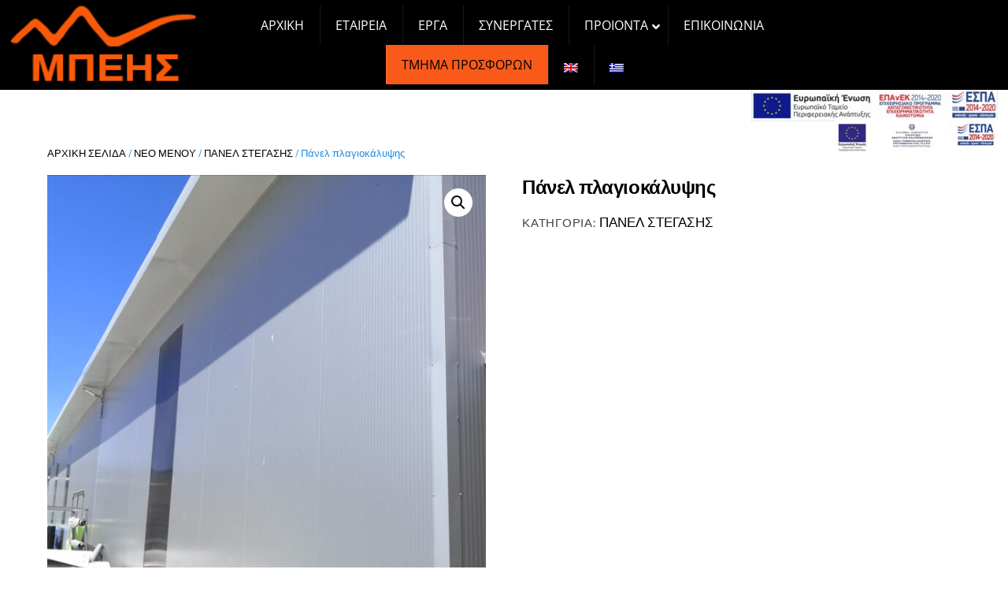

--- FILE ---
content_type: text/html; charset=UTF-8
request_url: https://beis.gr/product/%CF%80%CE%AC%CE%BD%CE%B5%CE%BB-%CF%80%CE%BB%CE%B1%CE%B3%CE%B9%CE%BF%CE%BA%CE%AC%CE%BB%CF%85%CF%88%CE%B7%CF%82/
body_size: 26021
content:
<!DOCTYPE html>
<html lang="el">
<head>
        <meta charset="UTF-8">
        <meta name="viewport" content="width=device-width, initial-scale=1, minimum-scale=1">
        <style id="tb_inline_styles" data-no-optimize="1">.tb_animation_on{overflow-x:hidden}.themify_builder .wow{visibility:hidden;animation-fill-mode:both}[data-tf-animation]{will-change:transform,opacity,visibility}.themify_builder .tf_lax_done{transition-duration:.8s;transition-timing-function:cubic-bezier(.165,.84,.44,1)}[data-sticky-active].tb_sticky_scroll_active{z-index:1}[data-sticky-active].tb_sticky_scroll_active .hide-on-stick{display:none}@media(min-width:1025px){.hide-desktop{width:0!important;height:0!important;padding:0!important;visibility:hidden!important;margin:0!important;display:table-column!important;background:0!important}}@media(min-width:769px) and (max-width:1024px){.hide-tablet_landscape{width:0!important;height:0!important;padding:0!important;visibility:hidden!important;margin:0!important;display:table-column!important;background:0!important}}@media(min-width:681px) and (max-width:768px){.hide-tablet{width:0!important;height:0!important;padding:0!important;visibility:hidden!important;margin:0!important;display:table-column!important;background:0!important}}@media(max-width:680px){.hide-mobile{width:0!important;height:0!important;padding:0!important;visibility:hidden!important;margin:0!important;display:table-column!important;background:0!important}}@media(max-width:680px){
		    .themify_map.tf_map_loaded{width:100%!important}
		    .ui.builder_button,.ui.nav li a{padding:.525em 1.15em}
		    .fullheight>.row_inner:not(.tb_col_count_1){min-height:0}
	    }</style><noscript><style>.themify_builder .wow,.wow .tf_lazy{visibility:visible!important}</style></noscript>        <style id="tf_lazy_common" data-no-optimize="1">
                        img{
                max-width:100%;
                height:auto
            }
                                    .tf_fa,em tf-lottie,i tf-lottie{display:inline-block;vertical-align:middle}em tf-lottie,i tf-lottie{width:1.4em;height:1.4em}.tf_fa{width:1em;height:1em;stroke-width:0;stroke:currentColor;overflow:visible;fill:currentColor;pointer-events:none;text-rendering:optimizeSpeed;buffered-rendering:static}#tf_svg symbol{overflow:visible}.tf_lazy{position:relative;visibility:visible;display:block;opacity:.3}.wow .tf_lazy{visibility:hidden;opacity:1;position:static;display:inline}div.tf_audio_lazy audio{visibility:hidden;height:0;display:inline}.mejs-container{visibility:visible}.tf_iframe_lazy{transition:opacity .3s ease-in-out;min-height:10px}.tf_carousel .tf_swiper-wrapper{display:flex}.tf_carousel .tf_swiper-slide{flex-shrink:0;opacity:0;width:100%;height:100%}.tf_carousel .tf_lazy{contain:none}.tf_swiper-wrapper>br,.tf_lazy.tf_swiper-wrapper .tf_lazy:after,.tf_lazy.tf_swiper-wrapper .tf_lazy:before{display:none}.tf_lazy:after,.tf_lazy:before{content:'';display:inline-block;position:absolute;width:10px!important;height:10px!important;margin:0 3px;top:50%!important;right:50%!important;left:auto!important;border-radius:100%;background-color:currentColor;visibility:visible;animation:tf-hrz-loader infinite .75s cubic-bezier(.2,.68,.18,1.08)}.tf_lazy:after{width:6px!important;height:6px!important;right:auto!important;left:50%!important;margin-top:3px;animation-delay:-.4s}@keyframes tf-hrz-loader{0%{transform:scale(1);opacity:1}50%{transform:scale(.1);opacity:.6}100%{transform:scale(1);opacity:1}}.tf_lazy_lightbox{position:fixed;background:rgba(11,11,11,.8);color:#ccc;top:0;left:0;display:flex;align-items:center;justify-content:center;z-index:999}.tf_lazy_lightbox .tf_lazy:after,.tf_lazy_lightbox .tf_lazy:before{background:#fff}.tf_vd_lazy,tf-lottie{display:flex;flex-wrap:wrap}tf-lottie{aspect-ratio:1.777}.tf_w.tf_vd_lazy video{width:100%;height:auto;position:static;object-fit:cover}
        </style>
        <link type="image/png" href="https://beis.gr/wp-content/uploads/2023/05/fav-1.png" rel="apple-touch-icon" /><link type="image/png" href="https://beis.gr/wp-content/uploads/2023/05/fav-1.png" rel="icon" /><title>Πάνελ πλαγιοκάλυψης &#8211; Μπέης Νικόλαος | Ιταλικά κεραμίδια</title>
<script type="text/template" id="tmpl-variation-template">
	<div class="woocommerce-variation-description">{{{ data.variation.variation_description }}}</div>
	<div class="woocommerce-variation-price">{{{ data.variation.price_html }}}</div>
	<div class="woocommerce-variation-availability">{{{ data.variation.availability_html }}}</div>
</script>
<script type="text/template" id="tmpl-unavailable-variation-template">
	<p>Λυπούμαστε, αυτό το προϊόν δεν είναι διαθέσιμο. Παρακαλούμε, επιλέξτε έναν διαφορετικό συνδυασμό.</p>
</script>
<meta name='robots' content='max-image-preview:large' />
<link rel="alternate" hreflang="en" href="https://beis.gr/en/product/panel-side-cover/" />
<link rel="alternate" hreflang="el" href="https://beis.gr/product/%cf%80%ce%ac%ce%bd%ce%b5%ce%bb-%cf%80%ce%bb%ce%b1%ce%b3%ce%b9%ce%bf%ce%ba%ce%ac%ce%bb%cf%85%cf%88%ce%b7%cf%82/" />
<link rel="alternate" hreflang="x-default" href="https://beis.gr/product/%cf%80%ce%ac%ce%bd%ce%b5%ce%bb-%cf%80%ce%bb%ce%b1%ce%b3%ce%b9%ce%bf%ce%ba%ce%ac%ce%bb%cf%85%cf%88%ce%b7%cf%82/" />
<link rel="alternate" type="application/rss+xml" title="Ροή RSS &raquo; Μπέης Νικόλαος | Ιταλικά κεραμίδια" href="https://beis.gr/feed/" />
<link rel="alternate" type="application/rss+xml" title="Ροή Σχολίων &raquo; Μπέης Νικόλαος | Ιταλικά κεραμίδια" href="https://beis.gr/comments/feed/" />
<link rel="preload" href="https://beis.gr/wp-content/plugins/instagram-feed/css/sbi-styles.min.css?ver=6.2.6" as="style"><link rel='stylesheet' id='sbi_styles-css' href='https://beis.gr/wp-content/plugins/instagram-feed/css/sbi-styles.min.css?ver=6.2.6' media='all' />
<link rel="preload" href="https://beis.gr/wp-content/plugins/insta-gallery/assets/frontend/swiper/swiper.min.css?ver=4.2.4" as="style"><link rel='stylesheet' id='qligg-swiper-css' href='https://beis.gr/wp-content/plugins/insta-gallery/assets/frontend/swiper/swiper.min.css?ver=4.2.4' media='all' />
<link rel="preload" href="https://beis.gr/wp-content/plugins/insta-gallery/build/frontend/css/style.css?ver=4.2.4" as="style"><link rel='stylesheet' id='qligg-frontend-css' href='https://beis.gr/wp-content/plugins/insta-gallery/build/frontend/css/style.css?ver=4.2.4' media='all' />
<link rel="preload" href="https://beis.gr/wp-includes/css/buttons.min.css?ver=6.4.7" as="style"><link rel='stylesheet' id='buttons-css' href='https://beis.gr/wp-includes/css/buttons.min.css?ver=6.4.7' media='all' />
<link rel="preload" href="https://beis.gr/wp-includes/css/dashicons.min.css?ver=6.4.7" as="style"><link rel='stylesheet' id='dashicons-css' href='https://beis.gr/wp-includes/css/dashicons.min.css?ver=6.4.7' media='all' />
<style id='dashicons-inline-css'>
[data-font="Dashicons"]:before {font-family: 'Dashicons' !important;content: attr(data-icon) !important;speak: none !important;font-weight: normal !important;font-variant: normal !important;text-transform: none !important;line-height: 1 !important;font-style: normal !important;-webkit-font-smoothing: antialiased !important;-moz-osx-font-smoothing: grayscale !important;}
</style>
<link rel="preload" href="https://beis.gr/wp-includes/css/media-views.min.css?ver=6.4.7" as="style"><link rel='stylesheet' id='media-views-css' href='https://beis.gr/wp-includes/css/media-views.min.css?ver=6.4.7' media='all' />
<link rel="preload" href="https://beis.gr/wp-includes/css/dist/components/style.min.css?ver=6.4.7" as="style"><link rel='stylesheet' id='wp-components-css' href='https://beis.gr/wp-includes/css/dist/components/style.min.css?ver=6.4.7' media='all' />
<link rel="preload" href="https://beis.gr/wp-includes/css/dist/block-editor/style.min.css?ver=6.4.7" as="style"><link rel='stylesheet' id='wp-block-editor-css' href='https://beis.gr/wp-includes/css/dist/block-editor/style.min.css?ver=6.4.7' media='all' />
<link rel="preload" href="https://beis.gr/wp-includes/css/dist/reusable-blocks/style.min.css?ver=6.4.7" as="style"><link rel='stylesheet' id='wp-reusable-blocks-css' href='https://beis.gr/wp-includes/css/dist/reusable-blocks/style.min.css?ver=6.4.7' media='all' />
<link rel="preload" href="https://beis.gr/wp-includes/css/dist/patterns/style.min.css?ver=6.4.7" as="style"><link rel='stylesheet' id='wp-patterns-css' href='https://beis.gr/wp-includes/css/dist/patterns/style.min.css?ver=6.4.7' media='all' />
<link rel="preload" href="https://beis.gr/wp-includes/css/dist/editor/style.min.css?ver=6.4.7" as="style"><link rel='stylesheet' id='wp-editor-css' href='https://beis.gr/wp-includes/css/dist/editor/style.min.css?ver=6.4.7' media='all' />
<link rel="preload" href="https://beis.gr/wp-content/plugins/insta-gallery/build/backend/css/style.css?ver=4.2.4" as="style"><link rel='stylesheet' id='qligg-backend-css' href='https://beis.gr/wp-content/plugins/insta-gallery/build/backend/css/style.css?ver=4.2.4' media='all' />
<style id='classic-theme-styles-inline-css'>
/*! This file is auto-generated */
.wp-block-button__link{color:#fff;background-color:#32373c;border-radius:9999px;box-shadow:none;text-decoration:none;padding:calc(.667em + 2px) calc(1.333em + 2px);font-size:1.125em}.wp-block-file__button{background:#32373c;color:#fff;text-decoration:none}
</style>
<style id='global-styles-inline-css'>
body{--wp--preset--color--black: #000000;--wp--preset--color--cyan-bluish-gray: #abb8c3;--wp--preset--color--white: #ffffff;--wp--preset--color--pale-pink: #f78da7;--wp--preset--color--vivid-red: #cf2e2e;--wp--preset--color--luminous-vivid-orange: #ff6900;--wp--preset--color--luminous-vivid-amber: #fcb900;--wp--preset--color--light-green-cyan: #7bdcb5;--wp--preset--color--vivid-green-cyan: #00d084;--wp--preset--color--pale-cyan-blue: #8ed1fc;--wp--preset--color--vivid-cyan-blue: #0693e3;--wp--preset--color--vivid-purple: #9b51e0;--wp--preset--gradient--vivid-cyan-blue-to-vivid-purple: linear-gradient(135deg,rgba(6,147,227,1) 0%,rgb(155,81,224) 100%);--wp--preset--gradient--light-green-cyan-to-vivid-green-cyan: linear-gradient(135deg,rgb(122,220,180) 0%,rgb(0,208,130) 100%);--wp--preset--gradient--luminous-vivid-amber-to-luminous-vivid-orange: linear-gradient(135deg,rgba(252,185,0,1) 0%,rgba(255,105,0,1) 100%);--wp--preset--gradient--luminous-vivid-orange-to-vivid-red: linear-gradient(135deg,rgba(255,105,0,1) 0%,rgb(207,46,46) 100%);--wp--preset--gradient--very-light-gray-to-cyan-bluish-gray: linear-gradient(135deg,rgb(238,238,238) 0%,rgb(169,184,195) 100%);--wp--preset--gradient--cool-to-warm-spectrum: linear-gradient(135deg,rgb(74,234,220) 0%,rgb(151,120,209) 20%,rgb(207,42,186) 40%,rgb(238,44,130) 60%,rgb(251,105,98) 80%,rgb(254,248,76) 100%);--wp--preset--gradient--blush-light-purple: linear-gradient(135deg,rgb(255,206,236) 0%,rgb(152,150,240) 100%);--wp--preset--gradient--blush-bordeaux: linear-gradient(135deg,rgb(254,205,165) 0%,rgb(254,45,45) 50%,rgb(107,0,62) 100%);--wp--preset--gradient--luminous-dusk: linear-gradient(135deg,rgb(255,203,112) 0%,rgb(199,81,192) 50%,rgb(65,88,208) 100%);--wp--preset--gradient--pale-ocean: linear-gradient(135deg,rgb(255,245,203) 0%,rgb(182,227,212) 50%,rgb(51,167,181) 100%);--wp--preset--gradient--electric-grass: linear-gradient(135deg,rgb(202,248,128) 0%,rgb(113,206,126) 100%);--wp--preset--gradient--midnight: linear-gradient(135deg,rgb(2,3,129) 0%,rgb(40,116,252) 100%);--wp--preset--font-size--small: 13px;--wp--preset--font-size--medium: 20px;--wp--preset--font-size--large: 36px;--wp--preset--font-size--x-large: 42px;--wp--preset--spacing--20: 0.44rem;--wp--preset--spacing--30: 0.67rem;--wp--preset--spacing--40: 1rem;--wp--preset--spacing--50: 1.5rem;--wp--preset--spacing--60: 2.25rem;--wp--preset--spacing--70: 3.38rem;--wp--preset--spacing--80: 5.06rem;--wp--preset--shadow--natural: 6px 6px 9px rgba(0, 0, 0, 0.2);--wp--preset--shadow--deep: 12px 12px 50px rgba(0, 0, 0, 0.4);--wp--preset--shadow--sharp: 6px 6px 0px rgba(0, 0, 0, 0.2);--wp--preset--shadow--outlined: 6px 6px 0px -3px rgba(255, 255, 255, 1), 6px 6px rgba(0, 0, 0, 1);--wp--preset--shadow--crisp: 6px 6px 0px rgba(0, 0, 0, 1);}:where(.is-layout-flex){gap: 0.5em;}:where(.is-layout-grid){gap: 0.5em;}body .is-layout-flow > .alignleft{float: left;margin-inline-start: 0;margin-inline-end: 2em;}body .is-layout-flow > .alignright{float: right;margin-inline-start: 2em;margin-inline-end: 0;}body .is-layout-flow > .aligncenter{margin-left: auto !important;margin-right: auto !important;}body .is-layout-constrained > .alignleft{float: left;margin-inline-start: 0;margin-inline-end: 2em;}body .is-layout-constrained > .alignright{float: right;margin-inline-start: 2em;margin-inline-end: 0;}body .is-layout-constrained > .aligncenter{margin-left: auto !important;margin-right: auto !important;}body .is-layout-constrained > :where(:not(.alignleft):not(.alignright):not(.alignfull)){max-width: var(--wp--style--global--content-size);margin-left: auto !important;margin-right: auto !important;}body .is-layout-constrained > .alignwide{max-width: var(--wp--style--global--wide-size);}body .is-layout-flex{display: flex;}body .is-layout-flex{flex-wrap: wrap;align-items: center;}body .is-layout-flex > *{margin: 0;}body .is-layout-grid{display: grid;}body .is-layout-grid > *{margin: 0;}:where(.wp-block-columns.is-layout-flex){gap: 2em;}:where(.wp-block-columns.is-layout-grid){gap: 2em;}:where(.wp-block-post-template.is-layout-flex){gap: 1.25em;}:where(.wp-block-post-template.is-layout-grid){gap: 1.25em;}.has-black-color{color: var(--wp--preset--color--black) !important;}.has-cyan-bluish-gray-color{color: var(--wp--preset--color--cyan-bluish-gray) !important;}.has-white-color{color: var(--wp--preset--color--white) !important;}.has-pale-pink-color{color: var(--wp--preset--color--pale-pink) !important;}.has-vivid-red-color{color: var(--wp--preset--color--vivid-red) !important;}.has-luminous-vivid-orange-color{color: var(--wp--preset--color--luminous-vivid-orange) !important;}.has-luminous-vivid-amber-color{color: var(--wp--preset--color--luminous-vivid-amber) !important;}.has-light-green-cyan-color{color: var(--wp--preset--color--light-green-cyan) !important;}.has-vivid-green-cyan-color{color: var(--wp--preset--color--vivid-green-cyan) !important;}.has-pale-cyan-blue-color{color: var(--wp--preset--color--pale-cyan-blue) !important;}.has-vivid-cyan-blue-color{color: var(--wp--preset--color--vivid-cyan-blue) !important;}.has-vivid-purple-color{color: var(--wp--preset--color--vivid-purple) !important;}.has-black-background-color{background-color: var(--wp--preset--color--black) !important;}.has-cyan-bluish-gray-background-color{background-color: var(--wp--preset--color--cyan-bluish-gray) !important;}.has-white-background-color{background-color: var(--wp--preset--color--white) !important;}.has-pale-pink-background-color{background-color: var(--wp--preset--color--pale-pink) !important;}.has-vivid-red-background-color{background-color: var(--wp--preset--color--vivid-red) !important;}.has-luminous-vivid-orange-background-color{background-color: var(--wp--preset--color--luminous-vivid-orange) !important;}.has-luminous-vivid-amber-background-color{background-color: var(--wp--preset--color--luminous-vivid-amber) !important;}.has-light-green-cyan-background-color{background-color: var(--wp--preset--color--light-green-cyan) !important;}.has-vivid-green-cyan-background-color{background-color: var(--wp--preset--color--vivid-green-cyan) !important;}.has-pale-cyan-blue-background-color{background-color: var(--wp--preset--color--pale-cyan-blue) !important;}.has-vivid-cyan-blue-background-color{background-color: var(--wp--preset--color--vivid-cyan-blue) !important;}.has-vivid-purple-background-color{background-color: var(--wp--preset--color--vivid-purple) !important;}.has-black-border-color{border-color: var(--wp--preset--color--black) !important;}.has-cyan-bluish-gray-border-color{border-color: var(--wp--preset--color--cyan-bluish-gray) !important;}.has-white-border-color{border-color: var(--wp--preset--color--white) !important;}.has-pale-pink-border-color{border-color: var(--wp--preset--color--pale-pink) !important;}.has-vivid-red-border-color{border-color: var(--wp--preset--color--vivid-red) !important;}.has-luminous-vivid-orange-border-color{border-color: var(--wp--preset--color--luminous-vivid-orange) !important;}.has-luminous-vivid-amber-border-color{border-color: var(--wp--preset--color--luminous-vivid-amber) !important;}.has-light-green-cyan-border-color{border-color: var(--wp--preset--color--light-green-cyan) !important;}.has-vivid-green-cyan-border-color{border-color: var(--wp--preset--color--vivid-green-cyan) !important;}.has-pale-cyan-blue-border-color{border-color: var(--wp--preset--color--pale-cyan-blue) !important;}.has-vivid-cyan-blue-border-color{border-color: var(--wp--preset--color--vivid-cyan-blue) !important;}.has-vivid-purple-border-color{border-color: var(--wp--preset--color--vivid-purple) !important;}.has-vivid-cyan-blue-to-vivid-purple-gradient-background{background: var(--wp--preset--gradient--vivid-cyan-blue-to-vivid-purple) !important;}.has-light-green-cyan-to-vivid-green-cyan-gradient-background{background: var(--wp--preset--gradient--light-green-cyan-to-vivid-green-cyan) !important;}.has-luminous-vivid-amber-to-luminous-vivid-orange-gradient-background{background: var(--wp--preset--gradient--luminous-vivid-amber-to-luminous-vivid-orange) !important;}.has-luminous-vivid-orange-to-vivid-red-gradient-background{background: var(--wp--preset--gradient--luminous-vivid-orange-to-vivid-red) !important;}.has-very-light-gray-to-cyan-bluish-gray-gradient-background{background: var(--wp--preset--gradient--very-light-gray-to-cyan-bluish-gray) !important;}.has-cool-to-warm-spectrum-gradient-background{background: var(--wp--preset--gradient--cool-to-warm-spectrum) !important;}.has-blush-light-purple-gradient-background{background: var(--wp--preset--gradient--blush-light-purple) !important;}.has-blush-bordeaux-gradient-background{background: var(--wp--preset--gradient--blush-bordeaux) !important;}.has-luminous-dusk-gradient-background{background: var(--wp--preset--gradient--luminous-dusk) !important;}.has-pale-ocean-gradient-background{background: var(--wp--preset--gradient--pale-ocean) !important;}.has-electric-grass-gradient-background{background: var(--wp--preset--gradient--electric-grass) !important;}.has-midnight-gradient-background{background: var(--wp--preset--gradient--midnight) !important;}.has-small-font-size{font-size: var(--wp--preset--font-size--small) !important;}.has-medium-font-size{font-size: var(--wp--preset--font-size--medium) !important;}.has-large-font-size{font-size: var(--wp--preset--font-size--large) !important;}.has-x-large-font-size{font-size: var(--wp--preset--font-size--x-large) !important;}
.wp-block-navigation a:where(:not(.wp-element-button)){color: inherit;}
:where(.wp-block-post-template.is-layout-flex){gap: 1.25em;}:where(.wp-block-post-template.is-layout-grid){gap: 1.25em;}
:where(.wp-block-columns.is-layout-flex){gap: 2em;}:where(.wp-block-columns.is-layout-grid){gap: 2em;}
.wp-block-pullquote{font-size: 1.5em;line-height: 1.6;}
</style>
<link rel="preload" href="https://beis.gr/wp-content/plugins/sitepress-multilingual-cms/dist/css/blocks/styles.css?ver=4.6.7" as="style"><link rel='stylesheet' id='wpml-blocks-css' href='https://beis.gr/wp-content/plugins/sitepress-multilingual-cms/dist/css/blocks/styles.css?ver=4.6.7' media='all' />
<link rel="preload" href="https://beis.gr/wp-content/plugins/child-theme-generator/public/css/child-theme-generator-public.css?ver=1.0.0" as="style"><link rel='stylesheet' id='child-theme-generator-css' href='https://beis.gr/wp-content/plugins/child-theme-generator/public/css/child-theme-generator-public.css?ver=1.0.0' media='all' />
<link rel="preload" href="//fonts.googleapis.com/css?family=Open+Sans%3A%2C300%2C400%2C700&#038;ver=6.4.7" as="style"><link rel='stylesheet' id='ubermenu-open-sans-css' href='//fonts.googleapis.com/css?family=Open+Sans%3A%2C300%2C400%2C700&#038;ver=6.4.7' media='all' />
<style id='woocommerce-inline-inline-css'>
.woocommerce form .form-row .required { visibility: visible; }
</style>
<link rel="preload" href="https://beis.gr/wp-content/plugins/sitepress-multilingual-cms/templates/language-switchers/menu-item/style.min.css?ver=1" as="style"><link rel='stylesheet' id='wpml-menu-item-0-css' href='https://beis.gr/wp-content/plugins/sitepress-multilingual-cms/templates/language-switchers/menu-item/style.min.css?ver=1' media='all' />
<link rel="preload" href="https://beis.gr/wp-content/plugins/yith-woocommerce-catalog-mode/assets/css/frontend.min.css?ver=2.27.0" as="style"><link rel='stylesheet' id='ywctm-frontend-css' href='https://beis.gr/wp-content/plugins/yith-woocommerce-catalog-mode/assets/css/frontend.min.css?ver=2.27.0' media='all' />
<style id='ywctm-frontend-inline-css'>
form.cart button.single_add_to_cart_button, form.cart .quantity, .widget.woocommerce.widget_shopping_cart{display: none !important}
</style>
<link rel="preload" href="https://beis.gr/wp-content/plugins/perfect-woocommerce-brands/build/frontend/css/style.css?ver=3.2.9" as="style"><link rel='stylesheet' id='pwb-styles-frontend-css' href='https://beis.gr/wp-content/plugins/perfect-woocommerce-brands/build/frontend/css/style.css?ver=3.2.9' media='all' />
<link rel="preload" href="https://beis.gr/wp-content/plugins/ubermenu/pro/assets/css/ubermenu.min.css?ver=3.7.4" as="style"><link rel='stylesheet' id='ubermenu-css' href='https://beis.gr/wp-content/plugins/ubermenu/pro/assets/css/ubermenu.min.css?ver=3.7.4' media='all' />
<link rel="preload" href="https://beis.gr/wp-content/plugins/ubermenu/pro/assets/css/skins/trans_black.css?ver=6.4.7" as="style"><link rel='stylesheet' id='ubermenu-trans-black-css' href='https://beis.gr/wp-content/plugins/ubermenu/pro/assets/css/skins/trans_black.css?ver=6.4.7' media='all' />
<link rel="preload" href="https://beis.gr/wp-content/plugins/ubermenu/assets/fontawesome/css/all.min.css?ver=6.4.7" as="style"><link rel='stylesheet' id='ubermenu-font-awesome-all-css' href='https://beis.gr/wp-content/plugins/ubermenu/assets/fontawesome/css/all.min.css?ver=6.4.7' media='all' />
<script id="wpml-cookie-js-extra">
var wpml_cookies = {"wp-wpml_current_language":{"value":"el","expires":1,"path":"\/"}};
var wpml_cookies = {"wp-wpml_current_language":{"value":"el","expires":1,"path":"\/"}};
</script>
<script src="https://beis.gr/wp-content/plugins/sitepress-multilingual-cms/res/js/cookies/language-cookie.js?ver=4.6.7" id="wpml-cookie-js"></script>
<script src="https://beis.gr/wp-includes/js/jquery/jquery.min.js?ver=3.7.1" id="jquery-core-js"></script>
<script src="https://beis.gr/wp-includes/js/jquery/jquery-migrate.min.js?ver=3.4.1" id="jquery-migrate-js"></script>
<script src="https://beis.gr/wp-content/plugins/child-theme-generator/public/js/child-theme-generator-public.js?ver=1.0.0" id="child-theme-generator-js"></script>
<script src="https://beis.gr/wp-content/plugins/woocommerce/assets/js/jquery-blockui/jquery.blockUI.min.js?ver=2.7.0-wc.8.4.2" id="jquery-blockui-js" defer data-wp-strategy="defer"></script>
<script id="wc-add-to-cart-js-extra">
var wc_add_to_cart_params = {"ajax_url":"\/wp-admin\/admin-ajax.php","wc_ajax_url":"\/?wc-ajax=%%endpoint%%","i18n_view_cart":"\u039a\u03b1\u03bb\u03ac\u03b8\u03b9","cart_url":"https:\/\/beis.gr\/cart\/","is_cart":"","cart_redirect_after_add":"no"};
</script>
<script src="https://beis.gr/wp-content/plugins/woocommerce/assets/js/frontend/add-to-cart.min.js?ver=8.4.2" id="wc-add-to-cart-js" defer data-wp-strategy="defer"></script>
<script src="https://beis.gr/wp-content/plugins/woocommerce/assets/js/zoom/jquery.zoom.min.js?ver=1.7.21-wc.8.4.2" id="zoom-js" defer data-wp-strategy="defer"></script>
<script src="https://beis.gr/wp-content/plugins/woocommerce/assets/js/flexslider/jquery.flexslider.min.js?ver=2.7.2-wc.8.4.2" id="flexslider-js" defer data-wp-strategy="defer"></script>
<script src="https://beis.gr/wp-content/plugins/woocommerce/assets/js/photoswipe/photoswipe.min.js?ver=4.1.1-wc.8.4.2" id="photoswipe-js" defer data-wp-strategy="defer"></script>
<script src="https://beis.gr/wp-content/plugins/woocommerce/assets/js/photoswipe/photoswipe-ui-default.min.js?ver=4.1.1-wc.8.4.2" id="photoswipe-ui-default-js" defer data-wp-strategy="defer"></script>
<script id="wc-single-product-js-extra">
var wc_single_product_params = {"i18n_required_rating_text":"\u03a0\u03b1\u03c1\u03b1\u03ba\u03b1\u03bb\u03bf\u03cd\u03bc\u03b5, \u03b5\u03c0\u03b9\u03bb\u03ad\u03be\u03c4\u03b5 \u03bc\u03af\u03b1 \u03b2\u03b1\u03b8\u03bc\u03bf\u03bb\u03bf\u03b3\u03af\u03b1","review_rating_required":"yes","flexslider":{"rtl":false,"animation":"slide","smoothHeight":true,"directionNav":false,"controlNav":"thumbnails","slideshow":false,"animationSpeed":500,"animationLoop":false,"allowOneSlide":false},"zoom_enabled":"1","zoom_options":[],"photoswipe_enabled":"1","photoswipe_options":{"shareEl":false,"closeOnScroll":false,"history":false,"hideAnimationDuration":0,"showAnimationDuration":0},"flexslider_enabled":"1"};
</script>
<script src="https://beis.gr/wp-content/plugins/woocommerce/assets/js/frontend/single-product.min.js?ver=8.4.2" id="wc-single-product-js" defer data-wp-strategy="defer"></script>
<script src="https://beis.gr/wp-content/plugins/woocommerce/assets/js/js-cookie/js.cookie.min.js?ver=2.1.4-wc.8.4.2" id="js-cookie-js" defer data-wp-strategy="defer"></script>
<script id="woocommerce-js-extra">
var woocommerce_params = {"ajax_url":"\/wp-admin\/admin-ajax.php","wc_ajax_url":"\/?wc-ajax=%%endpoint%%"};
</script>
<script src="https://beis.gr/wp-content/plugins/woocommerce/assets/js/frontend/woocommerce.min.js?ver=8.4.2" id="woocommerce-js" defer data-wp-strategy="defer"></script>
<script id="wc-cart-fragments-js-extra">
var wc_cart_fragments_params = {"ajax_url":"\/wp-admin\/admin-ajax.php","wc_ajax_url":"\/?wc-ajax=%%endpoint%%","cart_hash_key":"wc_cart_hash_cb615b02ef923b2d303be80af4a518e4-el","fragment_name":"wc_fragments_cb615b02ef923b2d303be80af4a518e4","request_timeout":"5000"};
</script>
<script src="https://beis.gr/wp-content/plugins/woocommerce/assets/js/frontend/cart-fragments.min.js?ver=8.4.2" id="wc-cart-fragments-js" defer data-wp-strategy="defer"></script>
<script src="https://beis.gr/wp-includes/js/underscore.min.js?ver=1.13.4" id="underscore-js"></script>
<script id="wp-util-js-extra">
var _wpUtilSettings = {"ajax":{"url":"\/wp-admin\/admin-ajax.php"}};
</script>
<script src="https://beis.gr/wp-includes/js/wp-util.min.js?ver=6.4.7" id="wp-util-js"></script>
<script id="wc-add-to-cart-variation-js-extra">
var wc_add_to_cart_variation_params = {"wc_ajax_url":"\/?wc-ajax=%%endpoint%%","i18n_no_matching_variations_text":"\u039b\u03c5\u03c0\u03bf\u03cd\u03bc\u03b1\u03c3\u03c4\u03b5, \u03ba\u03b1\u03bd\u03ad\u03bd\u03b1 \u03c0\u03c1\u03bf\u03ca\u03cc\u03bd \u03b4\u03b5\u03bd \u03c4\u03b1\u03af\u03c1\u03b9\u03b1\u03be\u03b5 \u03bc\u03b5 \u03c4\u03b7\u03bd \u03b5\u03c0\u03b9\u03bb\u03bf\u03b3\u03ae \u03c3\u03b1\u03c2. \u03a0\u03b1\u03c1\u03b1\u03ba\u03b1\u03bb\u03bf\u03cd\u03bc\u03b5, \u03b5\u03c0\u03b9\u03bb\u03ad\u03be\u03c4\u03b5 \u03ad\u03bd\u03b1\u03bd \u03b4\u03b9\u03b1\u03c6\u03bf\u03c1\u03b5\u03c4\u03b9\u03ba\u03cc \u03c3\u03c5\u03bd\u03b4\u03c5\u03b1\u03c3\u03bc\u03cc.","i18n_make_a_selection_text":"\u03a0\u03b1\u03c1\u03b1\u03ba\u03b1\u03bb\u03bf\u03cd\u03bc\u03b5, \u03b5\u03c0\u03b9\u03bb\u03ad\u03be\u03c4\u03b5 \u03ba\u03ac\u03c0\u03bf\u03b9\u03b5\u03c2 \u03b5\u03c0\u03b9\u03bb\u03bf\u03b3\u03ad\u03c2 \u03c0\u03c1\u03bf\u03ca\u03cc\u03bd\u03c4\u03bf\u03c2 \u03c0\u03c1\u03b9\u03bd \u03c0\u03c1\u03bf\u03c3\u03b8\u03ad\u03c3\u03b5\u03c4\u03b5 \u03b1\u03c5\u03c4\u03cc \u03c4\u03bf \u03c0\u03c1\u03bf\u03ca\u03cc\u03bd \u03c3\u03c4\u03bf \u03ba\u03b1\u03bb\u03ac\u03b8\u03b9 \u03c3\u03b1\u03c2.","i18n_unavailable_text":"\u039b\u03c5\u03c0\u03bf\u03cd\u03bc\u03b1\u03c3\u03c4\u03b5, \u03b1\u03c5\u03c4\u03cc \u03c4\u03bf \u03c0\u03c1\u03bf\u03ca\u03cc\u03bd \u03b4\u03b5\u03bd \u03b5\u03af\u03bd\u03b1\u03b9 \u03b4\u03b9\u03b1\u03b8\u03ad\u03c3\u03b9\u03bc\u03bf. \u03a0\u03b1\u03c1\u03b1\u03ba\u03b1\u03bb\u03bf\u03cd\u03bc\u03b5, \u03b5\u03c0\u03b9\u03bb\u03ad\u03be\u03c4\u03b5 \u03ad\u03bd\u03b1\u03bd \u03b4\u03b9\u03b1\u03c6\u03bf\u03c1\u03b5\u03c4\u03b9\u03ba\u03cc \u03c3\u03c5\u03bd\u03b4\u03c5\u03b1\u03c3\u03bc\u03cc."};
</script>
<script src="https://beis.gr/wp-content/plugins/woocommerce/assets/js/frontend/add-to-cart-variation.min.js?ver=8.4.2" id="wc-add-to-cart-variation-js" defer data-wp-strategy="defer"></script>
<link rel="https://api.w.org/" href="https://beis.gr/wp-json/" /><link rel="alternate" type="application/json" href="https://beis.gr/wp-json/wp/v2/product/2076" /><link rel="EditURI" type="application/rsd+xml" title="RSD" href="https://beis.gr/xmlrpc.php?rsd" />
<meta name="generator" content="WordPress 6.4.7" />
<meta name="generator" content="WooCommerce 8.4.2" />
<link rel="canonical" href="https://beis.gr/product/%cf%80%ce%ac%ce%bd%ce%b5%ce%bb-%cf%80%ce%bb%ce%b1%ce%b3%ce%b9%ce%bf%ce%ba%ce%ac%ce%bb%cf%85%cf%88%ce%b7%cf%82/" />
<link rel='shortlink' href='https://beis.gr/?p=2076' />
<link rel="alternate" type="application/json+oembed" href="https://beis.gr/wp-json/oembed/1.0/embed?url=https%3A%2F%2Fbeis.gr%2Fproduct%2F%25cf%2580%25ce%25ac%25ce%25bd%25ce%25b5%25ce%25bb-%25cf%2580%25ce%25bb%25ce%25b1%25ce%25b3%25ce%25b9%25ce%25bf%25ce%25ba%25ce%25ac%25ce%25bb%25cf%2585%25cf%2588%25ce%25b7%25cf%2582%2F" />
<link rel="alternate" type="text/xml+oembed" href="https://beis.gr/wp-json/oembed/1.0/embed?url=https%3A%2F%2Fbeis.gr%2Fproduct%2F%25cf%2580%25ce%25ac%25ce%25bd%25ce%25b5%25ce%25bb-%25cf%2580%25ce%25bb%25ce%25b1%25ce%25b3%25ce%25b9%25ce%25bf%25ce%25ba%25ce%25ac%25ce%25bb%25cf%2585%25cf%2588%25ce%25b7%25cf%2582%2F&#038;format=xml" />
<meta name="generator" content="WPML ver:4.6.7 stt:1,13;" />
<style id="ubermenu-custom-generated-css">
/** Font Awesome 4 Compatibility **/
.fa{font-style:normal;font-variant:normal;font-weight:normal;font-family:FontAwesome;}

/** UberMenu Custom Menu Styles (Customizer) **/
/* main */
 .ubermenu-main .ubermenu-item-level-0 > .ubermenu-target { font-size:16px; text-transform:uppercase; }
 .ubermenu-main .ubermenu-nav .ubermenu-item.ubermenu-item-level-0 > .ubermenu-target { font-weight:500; }
 .ubermenu.ubermenu-main .ubermenu-item-level-0:hover > .ubermenu-target, .ubermenu-main .ubermenu-item-level-0.ubermenu-active > .ubermenu-target { color:#f95a1a; }
 .ubermenu-main .ubermenu-item-level-0.ubermenu-current-menu-item > .ubermenu-target, .ubermenu-main .ubermenu-item-level-0.ubermenu-current-menu-parent > .ubermenu-target, .ubermenu-main .ubermenu-item-level-0.ubermenu-current-menu-ancestor > .ubermenu-target { color:#f95a1a; }
 .ubermenu-main .ubermenu-submenu.ubermenu-submenu-drop { background-color:#000000; }
 .ubermenu-main .ubermenu-submenu .ubermenu-item-header > .ubermenu-target, .ubermenu-main .ubermenu-tab > .ubermenu-target { text-transform:uppercase; }
 .ubermenu-main .ubermenu-item-normal > .ubermenu-target { color:#707070; font-size:14px; font-weight:500; text-transform:uppercase; }
 .ubermenu.ubermenu-main .ubermenu-item-normal > .ubermenu-target:hover, .ubermenu.ubermenu-main .ubermenu-item-normal.ubermenu-active > .ubermenu-target { color:#f95a1a; }
 .ubermenu-main .ubermenu-item-normal > .ubermenu-target:hover > .ubermenu-target-text { text-decoration:underline; }
 .ubermenu-main .ubermenu-target > .ubermenu-target-description { text-transform:uppercase; }
 .ubermenu-main, .ubermenu-main .ubermenu-target, .ubermenu-main .ubermenu-nav .ubermenu-item-level-0 .ubermenu-target, .ubermenu-main div, .ubermenu-main p, .ubermenu-main input { font-family:'Open Sans', sans-serif; font-weight:400; }


/** UberMenu Custom Menu Item Styles (Menu Item Settings) **/
/* 1491 */   .ubermenu .ubermenu-item.ubermenu-item-1491 > .ubermenu-target { color:#f75919; }
/* 1517 */   .ubermenu .ubermenu-item.ubermenu-item-1517 > .ubermenu-target { color:#f75919; }
/* 1496 */   .ubermenu .ubermenu-item.ubermenu-item-1496 > .ubermenu-target { color:#f75919; }
/* 1499 */   .ubermenu .ubermenu-item.ubermenu-item-1499 > .ubermenu-target { color:#f75919; }
/* 1504 */   .ubermenu .ubermenu-item.ubermenu-item-1504 > .ubermenu-target { color:#f75919; }
/* 1507 */   .ubermenu .ubermenu-item.ubermenu-item-1507 > .ubermenu-target { color:#f75919; }
/* 1513 */   .ubermenu .ubermenu-item.ubermenu-item-1513 > .ubermenu-target { color:#f75919; }
/* 1493 */   .ubermenu .ubermenu-item.ubermenu-item-1493 > .ubermenu-target { color:#f75919; }
/* 1494 */   .ubermenu .ubermenu-item.ubermenu-item-1494 > .ubermenu-target { color:#f75919; }
/* 1495 */   .ubermenu .ubermenu-item.ubermenu-item-1495 > .ubermenu-target { color:#f75919; }
/* 1502 */   .ubermenu .ubermenu-item.ubermenu-item-1502 > .ubermenu-target { color:#f75919; }
/* 1503 */   .ubermenu .ubermenu-item.ubermenu-item-1503 > .ubermenu-target { color:#f75919; }
/* 1511 */   .ubermenu .ubermenu-item.ubermenu-item-1511 > .ubermenu-target { color:#f75919; }
/* 1512 */   .ubermenu .ubermenu-item.ubermenu-item-1512 > .ubermenu-target { color:#f75919; }
/* 1521 */   .ubermenu .ubermenu-item.ubermenu-item-1521 > .ubermenu-target { color:#f75919; }
/* 1520 */   .ubermenu .ubermenu-item.ubermenu-item-1520 > .ubermenu-target { color:#f75919; }
/* 1522 */   .ubermenu .ubermenu-item.ubermenu-item-1522 > .ubermenu-target { color:#f75919; }
/* 1783 */   .ubermenu .ubermenu-item.ubermenu-item-1783 > .ubermenu-target { background:#f95a1a; color:#000000; }
             .ubermenu .ubermenu-item.ubermenu-item-1783.ubermenu-active > .ubermenu-target, .ubermenu .ubermenu-item.ubermenu-item-1783 > .ubermenu-target:hover, .ubermenu .ubermenu-submenu .ubermenu-item.ubermenu-item-1783.ubermenu-active > .ubermenu-target, .ubermenu .ubermenu-submenu .ubermenu-item.ubermenu-item-1783 > .ubermenu-target:hover { background:#000000; }
             .ubermenu .ubermenu-item.ubermenu-item-1783.ubermenu-active > .ubermenu-target, .ubermenu .ubermenu-item.ubermenu-item-1783:hover > .ubermenu-target, .ubermenu .ubermenu-submenu .ubermenu-item.ubermenu-item-1783.ubermenu-active > .ubermenu-target, .ubermenu .ubermenu-submenu .ubermenu-item.ubermenu-item-1783:hover > .ubermenu-target { color:#f95a1a; }

/* Status: Loaded from Transient */

</style>
	<style>
	@keyframes themifyAnimatedBG{
		0%{background-color:#33baab}100%{background-color:#e33b9e}50%{background-color:#4961d7}33.3%{background-color:#2ea85c}25%{background-color:#2bb8ed}20%{background-color:#dd5135}
	}
	.module_row.animated-bg{
		animation:themifyAnimatedBG 30000ms infinite alternate
	}
	</style>
		<noscript><style>.woocommerce-product-gallery{ opacity: 1 !important; }</style></noscript>
	<style>.recentcomments a{display:inline !important;padding:0 !important;margin:0 !important;}</style><style type="text/css">
body:not(.themify_builder_active) .themify_builder_row.sticky-header {
	position: fixed;
	top: -100%;
	opacity: 0;
	transition: all 1s;
	z-index: 100;
}
body:not(.themify_builder_active).builder_sticky_header .themify_builder_row.sticky-header {
	opacity: 1;
	top: 0;
}
</style>
<script type="text/javascript" defer>
document.addEventListener( 'DOMContentLoaded', function () {
	var body = jQuery( 'body' ),
		header = jQuery( '.themify_builder_row.regular-header' ); // element that when we scroll past it, should trigger the fixed header

	function themify_header_custom_scroll(){
		if ( jQuery(window).scrollTop() <= header.outerHeight() ) {
			body.removeClass( 'builder_sticky_header' );
		} else {
			body.addClass( 'builder_sticky_header' );
		}
	}
	if ( header.length > 0 ) {
		themify_header_custom_scroll();
		jQuery(window).on( 'scroll touchstart.touchScroll touchmove.touchScroll', themify_header_custom_scroll );
	}

});
</script><link rel="prefetch" href="https://beis.gr/wp-content/themes/themify-ultra/js/themify.script.js?ver=7.3.8" as="script" fetchpriority="low"><link rel="prefetch" href="https://beis.gr/wp-content/themes/themify-ultra/themify/js/modules/themify.sidemenu.js?ver=7.3.5" as="script" fetchpriority="low"><link rel="prefetch" href="https://beis.gr/wp-content/themes/themify-ultra/js/modules/wc.js?ver=7.3.8" as="script" fetchpriority="low"><link rel="preload" href="https://beis.gr/wp-content/themes/themify-ultra/themify/themify-builder/js/themify.builder.script.js?ver=7.3.5" as="script" fetchpriority="low"><style id="tf_gf_fonts_style">@font-face{font-family:'Libre Franklin';font-style:italic;font-weight:300;font-display:swap;src:url(https://fonts.gstatic.com/s/librefranklin/v20/jizBREVItHgc8qDIbSTKq4XkRiUa6zgTjmbI.woff2) format('woff2');unicode-range:U+0460-052F,U+1C80-1C8A,U+20B4,U+2DE0-2DFF,U+A640-A69F,U+FE2E-FE2F;}@font-face{font-family:'Libre Franklin';font-style:italic;font-weight:300;font-display:swap;src:url(https://fonts.gstatic.com/s/librefranklin/v20/jizBREVItHgc8qDIbSTKq4XkRiUa6zETjmbI.woff2) format('woff2');unicode-range:U+0301,U+0400-045F,U+0490-0491,U+04B0-04B1,U+2116;}@font-face{font-family:'Libre Franklin';font-style:italic;font-weight:300;font-display:swap;src:url(https://fonts.gstatic.com/s/librefranklin/v20/jizBREVItHgc8qDIbSTKq4XkRiUa6zoTjmbI.woff2) format('woff2');unicode-range:U+0102-0103,U+0110-0111,U+0128-0129,U+0168-0169,U+01A0-01A1,U+01AF-01B0,U+0300-0301,U+0303-0304,U+0308-0309,U+0323,U+0329,U+1EA0-1EF9,U+20AB;}@font-face{font-family:'Libre Franklin';font-style:italic;font-weight:300;font-display:swap;src:url(https://fonts.gstatic.com/s/librefranklin/v20/jizBREVItHgc8qDIbSTKq4XkRiUa6zsTjmbI.woff2) format('woff2');unicode-range:U+0100-02BA,U+02BD-02C5,U+02C7-02CC,U+02CE-02D7,U+02DD-02FF,U+0304,U+0308,U+0329,U+1D00-1DBF,U+1E00-1E9F,U+1EF2-1EFF,U+2020,U+20A0-20AB,U+20AD-20C0,U+2113,U+2C60-2C7F,U+A720-A7FF;}@font-face{font-family:'Libre Franklin';font-style:italic;font-weight:300;font-display:swap;src:url(https://fonts.gstatic.com/s/librefranklin/v20/jizBREVItHgc8qDIbSTKq4XkRiUa6zUTjg.woff2) format('woff2');unicode-range:U+0000-00FF,U+0131,U+0152-0153,U+02BB-02BC,U+02C6,U+02DA,U+02DC,U+0304,U+0308,U+0329,U+2000-206F,U+20AC,U+2122,U+2191,U+2193,U+2212,U+2215,U+FEFF,U+FFFD;}@font-face{font-family:'Libre Franklin';font-style:italic;font-display:swap;src:url(https://fonts.gstatic.com/s/librefranklin/v20/jizBREVItHgc8qDIbSTKq4XkRiUa6zgTjmbI.woff2) format('woff2');unicode-range:U+0460-052F,U+1C80-1C8A,U+20B4,U+2DE0-2DFF,U+A640-A69F,U+FE2E-FE2F;}@font-face{font-family:'Libre Franklin';font-style:italic;font-display:swap;src:url(https://fonts.gstatic.com/s/librefranklin/v20/jizBREVItHgc8qDIbSTKq4XkRiUa6zETjmbI.woff2) format('woff2');unicode-range:U+0301,U+0400-045F,U+0490-0491,U+04B0-04B1,U+2116;}@font-face{font-family:'Libre Franklin';font-style:italic;font-display:swap;src:url(https://fonts.gstatic.com/s/librefranklin/v20/jizBREVItHgc8qDIbSTKq4XkRiUa6zoTjmbI.woff2) format('woff2');unicode-range:U+0102-0103,U+0110-0111,U+0128-0129,U+0168-0169,U+01A0-01A1,U+01AF-01B0,U+0300-0301,U+0303-0304,U+0308-0309,U+0323,U+0329,U+1EA0-1EF9,U+20AB;}@font-face{font-family:'Libre Franklin';font-style:italic;font-display:swap;src:url(https://fonts.gstatic.com/s/librefranklin/v20/jizBREVItHgc8qDIbSTKq4XkRiUa6zsTjmbI.woff2) format('woff2');unicode-range:U+0100-02BA,U+02BD-02C5,U+02C7-02CC,U+02CE-02D7,U+02DD-02FF,U+0304,U+0308,U+0329,U+1D00-1DBF,U+1E00-1E9F,U+1EF2-1EFF,U+2020,U+20A0-20AB,U+20AD-20C0,U+2113,U+2C60-2C7F,U+A720-A7FF;}@font-face{font-family:'Libre Franklin';font-style:italic;font-display:swap;src:url(https://fonts.gstatic.com/s/librefranklin/v20/jizBREVItHgc8qDIbSTKq4XkRiUa6zUTjg.woff2) format('woff2');unicode-range:U+0000-00FF,U+0131,U+0152-0153,U+02BB-02BC,U+02C6,U+02DA,U+02DC,U+0304,U+0308,U+0329,U+2000-206F,U+20AC,U+2122,U+2191,U+2193,U+2212,U+2215,U+FEFF,U+FFFD;}@font-face{font-family:'Libre Franklin';font-style:italic;font-weight:500;font-display:swap;src:url(https://fonts.gstatic.com/s/librefranklin/v20/jizBREVItHgc8qDIbSTKq4XkRiUa6zgTjmbI.woff2) format('woff2');unicode-range:U+0460-052F,U+1C80-1C8A,U+20B4,U+2DE0-2DFF,U+A640-A69F,U+FE2E-FE2F;}@font-face{font-family:'Libre Franklin';font-style:italic;font-weight:500;font-display:swap;src:url(https://fonts.gstatic.com/s/librefranklin/v20/jizBREVItHgc8qDIbSTKq4XkRiUa6zETjmbI.woff2) format('woff2');unicode-range:U+0301,U+0400-045F,U+0490-0491,U+04B0-04B1,U+2116;}@font-face{font-family:'Libre Franklin';font-style:italic;font-weight:500;font-display:swap;src:url(https://fonts.gstatic.com/s/librefranklin/v20/jizBREVItHgc8qDIbSTKq4XkRiUa6zoTjmbI.woff2) format('woff2');unicode-range:U+0102-0103,U+0110-0111,U+0128-0129,U+0168-0169,U+01A0-01A1,U+01AF-01B0,U+0300-0301,U+0303-0304,U+0308-0309,U+0323,U+0329,U+1EA0-1EF9,U+20AB;}@font-face{font-family:'Libre Franklin';font-style:italic;font-weight:500;font-display:swap;src:url(https://fonts.gstatic.com/s/librefranklin/v20/jizBREVItHgc8qDIbSTKq4XkRiUa6zsTjmbI.woff2) format('woff2');unicode-range:U+0100-02BA,U+02BD-02C5,U+02C7-02CC,U+02CE-02D7,U+02DD-02FF,U+0304,U+0308,U+0329,U+1D00-1DBF,U+1E00-1E9F,U+1EF2-1EFF,U+2020,U+20A0-20AB,U+20AD-20C0,U+2113,U+2C60-2C7F,U+A720-A7FF;}@font-face{font-family:'Libre Franklin';font-style:italic;font-weight:500;font-display:swap;src:url(https://fonts.gstatic.com/s/librefranklin/v20/jizBREVItHgc8qDIbSTKq4XkRiUa6zUTjg.woff2) format('woff2');unicode-range:U+0000-00FF,U+0131,U+0152-0153,U+02BB-02BC,U+02C6,U+02DA,U+02DC,U+0304,U+0308,U+0329,U+2000-206F,U+20AC,U+2122,U+2191,U+2193,U+2212,U+2215,U+FEFF,U+FFFD;}@font-face{font-family:'Libre Franklin';font-style:italic;font-weight:600;font-display:swap;src:url(https://fonts.gstatic.com/s/librefranklin/v20/jizBREVItHgc8qDIbSTKq4XkRiUa6zgTjmbI.woff2) format('woff2');unicode-range:U+0460-052F,U+1C80-1C8A,U+20B4,U+2DE0-2DFF,U+A640-A69F,U+FE2E-FE2F;}@font-face{font-family:'Libre Franklin';font-style:italic;font-weight:600;font-display:swap;src:url(https://fonts.gstatic.com/s/librefranklin/v20/jizBREVItHgc8qDIbSTKq4XkRiUa6zETjmbI.woff2) format('woff2');unicode-range:U+0301,U+0400-045F,U+0490-0491,U+04B0-04B1,U+2116;}@font-face{font-family:'Libre Franklin';font-style:italic;font-weight:600;font-display:swap;src:url(https://fonts.gstatic.com/s/librefranklin/v20/jizBREVItHgc8qDIbSTKq4XkRiUa6zoTjmbI.woff2) format('woff2');unicode-range:U+0102-0103,U+0110-0111,U+0128-0129,U+0168-0169,U+01A0-01A1,U+01AF-01B0,U+0300-0301,U+0303-0304,U+0308-0309,U+0323,U+0329,U+1EA0-1EF9,U+20AB;}@font-face{font-family:'Libre Franklin';font-style:italic;font-weight:600;font-display:swap;src:url(https://fonts.gstatic.com/s/librefranklin/v20/jizBREVItHgc8qDIbSTKq4XkRiUa6zsTjmbI.woff2) format('woff2');unicode-range:U+0100-02BA,U+02BD-02C5,U+02C7-02CC,U+02CE-02D7,U+02DD-02FF,U+0304,U+0308,U+0329,U+1D00-1DBF,U+1E00-1E9F,U+1EF2-1EFF,U+2020,U+20A0-20AB,U+20AD-20C0,U+2113,U+2C60-2C7F,U+A720-A7FF;}@font-face{font-family:'Libre Franklin';font-style:italic;font-weight:600;font-display:swap;src:url(https://fonts.gstatic.com/s/librefranklin/v20/jizBREVItHgc8qDIbSTKq4XkRiUa6zUTjg.woff2) format('woff2');unicode-range:U+0000-00FF,U+0131,U+0152-0153,U+02BB-02BC,U+02C6,U+02DA,U+02DC,U+0304,U+0308,U+0329,U+2000-206F,U+20AC,U+2122,U+2191,U+2193,U+2212,U+2215,U+FEFF,U+FFFD;}@font-face{font-family:'Libre Franklin';font-style:italic;font-weight:700;font-display:swap;src:url(https://fonts.gstatic.com/s/librefranklin/v20/jizBREVItHgc8qDIbSTKq4XkRiUa6zgTjmbI.woff2) format('woff2');unicode-range:U+0460-052F,U+1C80-1C8A,U+20B4,U+2DE0-2DFF,U+A640-A69F,U+FE2E-FE2F;}@font-face{font-family:'Libre Franklin';font-style:italic;font-weight:700;font-display:swap;src:url(https://fonts.gstatic.com/s/librefranklin/v20/jizBREVItHgc8qDIbSTKq4XkRiUa6zETjmbI.woff2) format('woff2');unicode-range:U+0301,U+0400-045F,U+0490-0491,U+04B0-04B1,U+2116;}@font-face{font-family:'Libre Franklin';font-style:italic;font-weight:700;font-display:swap;src:url(https://fonts.gstatic.com/s/librefranklin/v20/jizBREVItHgc8qDIbSTKq4XkRiUa6zoTjmbI.woff2) format('woff2');unicode-range:U+0102-0103,U+0110-0111,U+0128-0129,U+0168-0169,U+01A0-01A1,U+01AF-01B0,U+0300-0301,U+0303-0304,U+0308-0309,U+0323,U+0329,U+1EA0-1EF9,U+20AB;}@font-face{font-family:'Libre Franklin';font-style:italic;font-weight:700;font-display:swap;src:url(https://fonts.gstatic.com/s/librefranklin/v20/jizBREVItHgc8qDIbSTKq4XkRiUa6zsTjmbI.woff2) format('woff2');unicode-range:U+0100-02BA,U+02BD-02C5,U+02C7-02CC,U+02CE-02D7,U+02DD-02FF,U+0304,U+0308,U+0329,U+1D00-1DBF,U+1E00-1E9F,U+1EF2-1EFF,U+2020,U+20A0-20AB,U+20AD-20C0,U+2113,U+2C60-2C7F,U+A720-A7FF;}@font-face{font-family:'Libre Franklin';font-style:italic;font-weight:700;font-display:swap;src:url(https://fonts.gstatic.com/s/librefranklin/v20/jizBREVItHgc8qDIbSTKq4XkRiUa6zUTjg.woff2) format('woff2');unicode-range:U+0000-00FF,U+0131,U+0152-0153,U+02BB-02BC,U+02C6,U+02DA,U+02DC,U+0304,U+0308,U+0329,U+2000-206F,U+20AC,U+2122,U+2191,U+2193,U+2212,U+2215,U+FEFF,U+FFFD;}@font-face{font-family:'Libre Franklin';font-weight:300;font-display:swap;src:url(https://fonts.gstatic.com/s/librefranklin/v20/jizDREVItHgc8qDIbSTKq4XkRiUS2zcLig.woff2) format('woff2');unicode-range:U+0460-052F,U+1C80-1C8A,U+20B4,U+2DE0-2DFF,U+A640-A69F,U+FE2E-FE2F;}@font-face{font-family:'Libre Franklin';font-weight:300;font-display:swap;src:url(https://fonts.gstatic.com/s/librefranklin/v20/jizDREVItHgc8qDIbSTKq4XkRiUb2zcLig.woff2) format('woff2');unicode-range:U+0301,U+0400-045F,U+0490-0491,U+04B0-04B1,U+2116;}@font-face{font-family:'Libre Franklin';font-weight:300;font-display:swap;src:url(https://fonts.gstatic.com/s/librefranklin/v20/jizDREVItHgc8qDIbSTKq4XkRiUQ2zcLig.woff2) format('woff2');unicode-range:U+0102-0103,U+0110-0111,U+0128-0129,U+0168-0169,U+01A0-01A1,U+01AF-01B0,U+0300-0301,U+0303-0304,U+0308-0309,U+0323,U+0329,U+1EA0-1EF9,U+20AB;}@font-face{font-family:'Libre Franklin';font-weight:300;font-display:swap;src:url(https://fonts.gstatic.com/s/librefranklin/v20/jizDREVItHgc8qDIbSTKq4XkRiUR2zcLig.woff2) format('woff2');unicode-range:U+0100-02BA,U+02BD-02C5,U+02C7-02CC,U+02CE-02D7,U+02DD-02FF,U+0304,U+0308,U+0329,U+1D00-1DBF,U+1E00-1E9F,U+1EF2-1EFF,U+2020,U+20A0-20AB,U+20AD-20C0,U+2113,U+2C60-2C7F,U+A720-A7FF;}@font-face{font-family:'Libre Franklin';font-weight:300;font-display:swap;src:url(https://fonts.gstatic.com/s/librefranklin/v20/jizDREVItHgc8qDIbSTKq4XkRiUf2zc.woff2) format('woff2');unicode-range:U+0000-00FF,U+0131,U+0152-0153,U+02BB-02BC,U+02C6,U+02DA,U+02DC,U+0304,U+0308,U+0329,U+2000-206F,U+20AC,U+2122,U+2191,U+2193,U+2212,U+2215,U+FEFF,U+FFFD;}@font-face{font-family:'Libre Franklin';font-display:swap;src:url(https://fonts.gstatic.com/s/librefranklin/v20/jizDREVItHgc8qDIbSTKq4XkRiUS2zcLig.woff2) format('woff2');unicode-range:U+0460-052F,U+1C80-1C8A,U+20B4,U+2DE0-2DFF,U+A640-A69F,U+FE2E-FE2F;}@font-face{font-family:'Libre Franklin';font-display:swap;src:url(https://fonts.gstatic.com/s/librefranklin/v20/jizDREVItHgc8qDIbSTKq4XkRiUb2zcLig.woff2) format('woff2');unicode-range:U+0301,U+0400-045F,U+0490-0491,U+04B0-04B1,U+2116;}@font-face{font-family:'Libre Franklin';font-display:swap;src:url(https://fonts.gstatic.com/s/librefranklin/v20/jizDREVItHgc8qDIbSTKq4XkRiUQ2zcLig.woff2) format('woff2');unicode-range:U+0102-0103,U+0110-0111,U+0128-0129,U+0168-0169,U+01A0-01A1,U+01AF-01B0,U+0300-0301,U+0303-0304,U+0308-0309,U+0323,U+0329,U+1EA0-1EF9,U+20AB;}@font-face{font-family:'Libre Franklin';font-display:swap;src:url(https://fonts.gstatic.com/s/librefranklin/v20/jizDREVItHgc8qDIbSTKq4XkRiUR2zcLig.woff2) format('woff2');unicode-range:U+0100-02BA,U+02BD-02C5,U+02C7-02CC,U+02CE-02D7,U+02DD-02FF,U+0304,U+0308,U+0329,U+1D00-1DBF,U+1E00-1E9F,U+1EF2-1EFF,U+2020,U+20A0-20AB,U+20AD-20C0,U+2113,U+2C60-2C7F,U+A720-A7FF;}@font-face{font-family:'Libre Franklin';font-display:swap;src:url(https://fonts.gstatic.com/s/librefranklin/v20/jizDREVItHgc8qDIbSTKq4XkRiUf2zc.woff2) format('woff2');unicode-range:U+0000-00FF,U+0131,U+0152-0153,U+02BB-02BC,U+02C6,U+02DA,U+02DC,U+0304,U+0308,U+0329,U+2000-206F,U+20AC,U+2122,U+2191,U+2193,U+2212,U+2215,U+FEFF,U+FFFD;}@font-face{font-family:'Libre Franklin';font-weight:500;font-display:swap;src:url(https://fonts.gstatic.com/s/librefranklin/v20/jizDREVItHgc8qDIbSTKq4XkRiUS2zcLig.woff2) format('woff2');unicode-range:U+0460-052F,U+1C80-1C8A,U+20B4,U+2DE0-2DFF,U+A640-A69F,U+FE2E-FE2F;}@font-face{font-family:'Libre Franklin';font-weight:500;font-display:swap;src:url(https://fonts.gstatic.com/s/librefranklin/v20/jizDREVItHgc8qDIbSTKq4XkRiUb2zcLig.woff2) format('woff2');unicode-range:U+0301,U+0400-045F,U+0490-0491,U+04B0-04B1,U+2116;}@font-face{font-family:'Libre Franklin';font-weight:500;font-display:swap;src:url(https://fonts.gstatic.com/s/librefranklin/v20/jizDREVItHgc8qDIbSTKq4XkRiUQ2zcLig.woff2) format('woff2');unicode-range:U+0102-0103,U+0110-0111,U+0128-0129,U+0168-0169,U+01A0-01A1,U+01AF-01B0,U+0300-0301,U+0303-0304,U+0308-0309,U+0323,U+0329,U+1EA0-1EF9,U+20AB;}@font-face{font-family:'Libre Franklin';font-weight:500;font-display:swap;src:url(https://fonts.gstatic.com/s/librefranklin/v20/jizDREVItHgc8qDIbSTKq4XkRiUR2zcLig.woff2) format('woff2');unicode-range:U+0100-02BA,U+02BD-02C5,U+02C7-02CC,U+02CE-02D7,U+02DD-02FF,U+0304,U+0308,U+0329,U+1D00-1DBF,U+1E00-1E9F,U+1EF2-1EFF,U+2020,U+20A0-20AB,U+20AD-20C0,U+2113,U+2C60-2C7F,U+A720-A7FF;}@font-face{font-family:'Libre Franklin';font-weight:500;font-display:swap;src:url(https://fonts.gstatic.com/s/librefranklin/v20/jizDREVItHgc8qDIbSTKq4XkRiUf2zc.woff2) format('woff2');unicode-range:U+0000-00FF,U+0131,U+0152-0153,U+02BB-02BC,U+02C6,U+02DA,U+02DC,U+0304,U+0308,U+0329,U+2000-206F,U+20AC,U+2122,U+2191,U+2193,U+2212,U+2215,U+FEFF,U+FFFD;}@font-face{font-family:'Libre Franklin';font-weight:600;font-display:swap;src:url(https://fonts.gstatic.com/s/librefranklin/v20/jizDREVItHgc8qDIbSTKq4XkRiUS2zcLig.woff2) format('woff2');unicode-range:U+0460-052F,U+1C80-1C8A,U+20B4,U+2DE0-2DFF,U+A640-A69F,U+FE2E-FE2F;}@font-face{font-family:'Libre Franklin';font-weight:600;font-display:swap;src:url(https://fonts.gstatic.com/s/librefranklin/v20/jizDREVItHgc8qDIbSTKq4XkRiUb2zcLig.woff2) format('woff2');unicode-range:U+0301,U+0400-045F,U+0490-0491,U+04B0-04B1,U+2116;}@font-face{font-family:'Libre Franklin';font-weight:600;font-display:swap;src:url(https://fonts.gstatic.com/s/librefranklin/v20/jizDREVItHgc8qDIbSTKq4XkRiUQ2zcLig.woff2) format('woff2');unicode-range:U+0102-0103,U+0110-0111,U+0128-0129,U+0168-0169,U+01A0-01A1,U+01AF-01B0,U+0300-0301,U+0303-0304,U+0308-0309,U+0323,U+0329,U+1EA0-1EF9,U+20AB;}@font-face{font-family:'Libre Franklin';font-weight:600;font-display:swap;src:url(https://fonts.gstatic.com/s/librefranklin/v20/jizDREVItHgc8qDIbSTKq4XkRiUR2zcLig.woff2) format('woff2');unicode-range:U+0100-02BA,U+02BD-02C5,U+02C7-02CC,U+02CE-02D7,U+02DD-02FF,U+0304,U+0308,U+0329,U+1D00-1DBF,U+1E00-1E9F,U+1EF2-1EFF,U+2020,U+20A0-20AB,U+20AD-20C0,U+2113,U+2C60-2C7F,U+A720-A7FF;}@font-face{font-family:'Libre Franklin';font-weight:600;font-display:swap;src:url(https://fonts.gstatic.com/s/librefranklin/v20/jizDREVItHgc8qDIbSTKq4XkRiUf2zc.woff2) format('woff2');unicode-range:U+0000-00FF,U+0131,U+0152-0153,U+02BB-02BC,U+02C6,U+02DA,U+02DC,U+0304,U+0308,U+0329,U+2000-206F,U+20AC,U+2122,U+2191,U+2193,U+2212,U+2215,U+FEFF,U+FFFD;}@font-face{font-family:'Libre Franklin';font-weight:700;font-display:swap;src:url(https://fonts.gstatic.com/s/librefranklin/v20/jizDREVItHgc8qDIbSTKq4XkRiUS2zcLig.woff2) format('woff2');unicode-range:U+0460-052F,U+1C80-1C8A,U+20B4,U+2DE0-2DFF,U+A640-A69F,U+FE2E-FE2F;}@font-face{font-family:'Libre Franklin';font-weight:700;font-display:swap;src:url(https://fonts.gstatic.com/s/librefranklin/v20/jizDREVItHgc8qDIbSTKq4XkRiUb2zcLig.woff2) format('woff2');unicode-range:U+0301,U+0400-045F,U+0490-0491,U+04B0-04B1,U+2116;}@font-face{font-family:'Libre Franklin';font-weight:700;font-display:swap;src:url(https://fonts.gstatic.com/s/librefranklin/v20/jizDREVItHgc8qDIbSTKq4XkRiUQ2zcLig.woff2) format('woff2');unicode-range:U+0102-0103,U+0110-0111,U+0128-0129,U+0168-0169,U+01A0-01A1,U+01AF-01B0,U+0300-0301,U+0303-0304,U+0308-0309,U+0323,U+0329,U+1EA0-1EF9,U+20AB;}@font-face{font-family:'Libre Franklin';font-weight:700;font-display:swap;src:url(https://fonts.gstatic.com/s/librefranklin/v20/jizDREVItHgc8qDIbSTKq4XkRiUR2zcLig.woff2) format('woff2');unicode-range:U+0100-02BA,U+02BD-02C5,U+02C7-02CC,U+02CE-02D7,U+02DD-02FF,U+0304,U+0308,U+0329,U+1D00-1DBF,U+1E00-1E9F,U+1EF2-1EFF,U+2020,U+20A0-20AB,U+20AD-20C0,U+2113,U+2C60-2C7F,U+A720-A7FF;}@font-face{font-family:'Libre Franklin';font-weight:700;font-display:swap;src:url(https://fonts.gstatic.com/s/librefranklin/v20/jizDREVItHgc8qDIbSTKq4XkRiUf2zc.woff2) format('woff2');unicode-range:U+0000-00FF,U+0131,U+0152-0153,U+02BB-02BC,U+02C6,U+02DA,U+02DC,U+0304,U+0308,U+0329,U+2000-206F,U+20AC,U+2122,U+2191,U+2193,U+2212,U+2215,U+FEFF,U+FFFD;}@font-face{font-family:'Open Sans';font-style:italic;font-weight:300;font-stretch:100%;font-display:swap;src:url(https://fonts.gstatic.com/s/opensans/v44/memtYaGs126MiZpBA-UFUIcVXSCEkx2cmqvXlWqWtE6F15M.woff2) format('woff2');unicode-range:U+0460-052F,U+1C80-1C8A,U+20B4,U+2DE0-2DFF,U+A640-A69F,U+FE2E-FE2F;}@font-face{font-family:'Open Sans';font-style:italic;font-weight:300;font-stretch:100%;font-display:swap;src:url(https://fonts.gstatic.com/s/opensans/v44/memtYaGs126MiZpBA-UFUIcVXSCEkx2cmqvXlWqWvU6F15M.woff2) format('woff2');unicode-range:U+0301,U+0400-045F,U+0490-0491,U+04B0-04B1,U+2116;}@font-face{font-family:'Open Sans';font-style:italic;font-weight:300;font-stretch:100%;font-display:swap;src:url(https://fonts.gstatic.com/s/opensans/v44/memtYaGs126MiZpBA-UFUIcVXSCEkx2cmqvXlWqWtU6F15M.woff2) format('woff2');unicode-range:U+1F00-1FFF;}@font-face{font-family:'Open Sans';font-style:italic;font-weight:300;font-stretch:100%;font-display:swap;src:url(https://fonts.gstatic.com/s/opensans/v44/memtYaGs126MiZpBA-UFUIcVXSCEkx2cmqvXlWqWuk6F15M.woff2) format('woff2');unicode-range:U+0370-0377,U+037A-037F,U+0384-038A,U+038C,U+038E-03A1,U+03A3-03FF;}@font-face{font-family:'Open Sans';font-style:italic;font-weight:300;font-stretch:100%;font-display:swap;src:url(https://fonts.gstatic.com/s/opensans/v44/memtYaGs126MiZpBA-UFUIcVXSCEkx2cmqvXlWqWu06F15M.woff2) format('woff2');unicode-range:U+0307-0308,U+0590-05FF,U+200C-2010,U+20AA,U+25CC,U+FB1D-FB4F;}@font-face{font-family:'Open Sans';font-style:italic;font-weight:300;font-stretch:100%;font-display:swap;src:url(https://fonts.gstatic.com/s/opensans/v44/memtYaGs126MiZpBA-UFUIcVXSCEkx2cmqvXlWqWxU6F15M.woff2) format('woff2');unicode-range:U+0302-0303,U+0305,U+0307-0308,U+0310,U+0312,U+0315,U+031A,U+0326-0327,U+032C,U+032F-0330,U+0332-0333,U+0338,U+033A,U+0346,U+034D,U+0391-03A1,U+03A3-03A9,U+03B1-03C9,U+03D1,U+03D5-03D6,U+03F0-03F1,U+03F4-03F5,U+2016-2017,U+2034-2038,U+203C,U+2040,U+2043,U+2047,U+2050,U+2057,U+205F,U+2070-2071,U+2074-208E,U+2090-209C,U+20D0-20DC,U+20E1,U+20E5-20EF,U+2100-2112,U+2114-2115,U+2117-2121,U+2123-214F,U+2190,U+2192,U+2194-21AE,U+21B0-21E5,U+21F1-21F2,U+21F4-2211,U+2213-2214,U+2216-22FF,U+2308-230B,U+2310,U+2319,U+231C-2321,U+2336-237A,U+237C,U+2395,U+239B-23B7,U+23D0,U+23DC-23E1,U+2474-2475,U+25AF,U+25B3,U+25B7,U+25BD,U+25C1,U+25CA,U+25CC,U+25FB,U+266D-266F,U+27C0-27FF,U+2900-2AFF,U+2B0E-2B11,U+2B30-2B4C,U+2BFE,U+3030,U+FF5B,U+FF5D,U+1D400-1D7FF,U+1EE00-1EEFF;}@font-face{font-family:'Open Sans';font-style:italic;font-weight:300;font-stretch:100%;font-display:swap;src:url(https://fonts.gstatic.com/s/opensans/v44/memtYaGs126MiZpBA-UFUIcVXSCEkx2cmqvXlWqW106F15M.woff2) format('woff2');unicode-range:U+0001-000C,U+000E-001F,U+007F-009F,U+20DD-20E0,U+20E2-20E4,U+2150-218F,U+2190,U+2192,U+2194-2199,U+21AF,U+21E6-21F0,U+21F3,U+2218-2219,U+2299,U+22C4-22C6,U+2300-243F,U+2440-244A,U+2460-24FF,U+25A0-27BF,U+2800-28FF,U+2921-2922,U+2981,U+29BF,U+29EB,U+2B00-2BFF,U+4DC0-4DFF,U+FFF9-FFFB,U+10140-1018E,U+10190-1019C,U+101A0,U+101D0-101FD,U+102E0-102FB,U+10E60-10E7E,U+1D2C0-1D2D3,U+1D2E0-1D37F,U+1F000-1F0FF,U+1F100-1F1AD,U+1F1E6-1F1FF,U+1F30D-1F30F,U+1F315,U+1F31C,U+1F31E,U+1F320-1F32C,U+1F336,U+1F378,U+1F37D,U+1F382,U+1F393-1F39F,U+1F3A7-1F3A8,U+1F3AC-1F3AF,U+1F3C2,U+1F3C4-1F3C6,U+1F3CA-1F3CE,U+1F3D4-1F3E0,U+1F3ED,U+1F3F1-1F3F3,U+1F3F5-1F3F7,U+1F408,U+1F415,U+1F41F,U+1F426,U+1F43F,U+1F441-1F442,U+1F444,U+1F446-1F449,U+1F44C-1F44E,U+1F453,U+1F46A,U+1F47D,U+1F4A3,U+1F4B0,U+1F4B3,U+1F4B9,U+1F4BB,U+1F4BF,U+1F4C8-1F4CB,U+1F4D6,U+1F4DA,U+1F4DF,U+1F4E3-1F4E6,U+1F4EA-1F4ED,U+1F4F7,U+1F4F9-1F4FB,U+1F4FD-1F4FE,U+1F503,U+1F507-1F50B,U+1F50D,U+1F512-1F513,U+1F53E-1F54A,U+1F54F-1F5FA,U+1F610,U+1F650-1F67F,U+1F687,U+1F68D,U+1F691,U+1F694,U+1F698,U+1F6AD,U+1F6B2,U+1F6B9-1F6BA,U+1F6BC,U+1F6C6-1F6CF,U+1F6D3-1F6D7,U+1F6E0-1F6EA,U+1F6F0-1F6F3,U+1F6F7-1F6FC,U+1F700-1F7FF,U+1F800-1F80B,U+1F810-1F847,U+1F850-1F859,U+1F860-1F887,U+1F890-1F8AD,U+1F8B0-1F8BB,U+1F8C0-1F8C1,U+1F900-1F90B,U+1F93B,U+1F946,U+1F984,U+1F996,U+1F9E9,U+1FA00-1FA6F,U+1FA70-1FA7C,U+1FA80-1FA89,U+1FA8F-1FAC6,U+1FACE-1FADC,U+1FADF-1FAE9,U+1FAF0-1FAF8,U+1FB00-1FBFF;}@font-face{font-family:'Open Sans';font-style:italic;font-weight:300;font-stretch:100%;font-display:swap;src:url(https://fonts.gstatic.com/s/opensans/v44/memtYaGs126MiZpBA-UFUIcVXSCEkx2cmqvXlWqWtk6F15M.woff2) format('woff2');unicode-range:U+0102-0103,U+0110-0111,U+0128-0129,U+0168-0169,U+01A0-01A1,U+01AF-01B0,U+0300-0301,U+0303-0304,U+0308-0309,U+0323,U+0329,U+1EA0-1EF9,U+20AB;}@font-face{font-family:'Open Sans';font-style:italic;font-weight:300;font-stretch:100%;font-display:swap;src:url(https://fonts.gstatic.com/s/opensans/v44/memtYaGs126MiZpBA-UFUIcVXSCEkx2cmqvXlWqWt06F15M.woff2) format('woff2');unicode-range:U+0100-02BA,U+02BD-02C5,U+02C7-02CC,U+02CE-02D7,U+02DD-02FF,U+0304,U+0308,U+0329,U+1D00-1DBF,U+1E00-1E9F,U+1EF2-1EFF,U+2020,U+20A0-20AB,U+20AD-20C0,U+2113,U+2C60-2C7F,U+A720-A7FF;}@font-face{font-family:'Open Sans';font-style:italic;font-weight:300;font-stretch:100%;font-display:swap;src:url(https://fonts.gstatic.com/s/opensans/v44/memtYaGs126MiZpBA-UFUIcVXSCEkx2cmqvXlWqWuU6F.woff2) format('woff2');unicode-range:U+0000-00FF,U+0131,U+0152-0153,U+02BB-02BC,U+02C6,U+02DA,U+02DC,U+0304,U+0308,U+0329,U+2000-206F,U+20AC,U+2122,U+2191,U+2193,U+2212,U+2215,U+FEFF,U+FFFD;}@font-face{font-family:'Open Sans';font-style:italic;font-stretch:100%;font-display:swap;src:url(https://fonts.gstatic.com/s/opensans/v44/memtYaGs126MiZpBA-UFUIcVXSCEkx2cmqvXlWqWtE6F15M.woff2) format('woff2');unicode-range:U+0460-052F,U+1C80-1C8A,U+20B4,U+2DE0-2DFF,U+A640-A69F,U+FE2E-FE2F;}@font-face{font-family:'Open Sans';font-style:italic;font-stretch:100%;font-display:swap;src:url(https://fonts.gstatic.com/s/opensans/v44/memtYaGs126MiZpBA-UFUIcVXSCEkx2cmqvXlWqWvU6F15M.woff2) format('woff2');unicode-range:U+0301,U+0400-045F,U+0490-0491,U+04B0-04B1,U+2116;}@font-face{font-family:'Open Sans';font-style:italic;font-stretch:100%;font-display:swap;src:url(https://fonts.gstatic.com/s/opensans/v44/memtYaGs126MiZpBA-UFUIcVXSCEkx2cmqvXlWqWtU6F15M.woff2) format('woff2');unicode-range:U+1F00-1FFF;}@font-face{font-family:'Open Sans';font-style:italic;font-stretch:100%;font-display:swap;src:url(https://fonts.gstatic.com/s/opensans/v44/memtYaGs126MiZpBA-UFUIcVXSCEkx2cmqvXlWqWuk6F15M.woff2) format('woff2');unicode-range:U+0370-0377,U+037A-037F,U+0384-038A,U+038C,U+038E-03A1,U+03A3-03FF;}@font-face{font-family:'Open Sans';font-style:italic;font-stretch:100%;font-display:swap;src:url(https://fonts.gstatic.com/s/opensans/v44/memtYaGs126MiZpBA-UFUIcVXSCEkx2cmqvXlWqWu06F15M.woff2) format('woff2');unicode-range:U+0307-0308,U+0590-05FF,U+200C-2010,U+20AA,U+25CC,U+FB1D-FB4F;}@font-face{font-family:'Open Sans';font-style:italic;font-stretch:100%;font-display:swap;src:url(https://fonts.gstatic.com/s/opensans/v44/memtYaGs126MiZpBA-UFUIcVXSCEkx2cmqvXlWqWxU6F15M.woff2) format('woff2');unicode-range:U+0302-0303,U+0305,U+0307-0308,U+0310,U+0312,U+0315,U+031A,U+0326-0327,U+032C,U+032F-0330,U+0332-0333,U+0338,U+033A,U+0346,U+034D,U+0391-03A1,U+03A3-03A9,U+03B1-03C9,U+03D1,U+03D5-03D6,U+03F0-03F1,U+03F4-03F5,U+2016-2017,U+2034-2038,U+203C,U+2040,U+2043,U+2047,U+2050,U+2057,U+205F,U+2070-2071,U+2074-208E,U+2090-209C,U+20D0-20DC,U+20E1,U+20E5-20EF,U+2100-2112,U+2114-2115,U+2117-2121,U+2123-214F,U+2190,U+2192,U+2194-21AE,U+21B0-21E5,U+21F1-21F2,U+21F4-2211,U+2213-2214,U+2216-22FF,U+2308-230B,U+2310,U+2319,U+231C-2321,U+2336-237A,U+237C,U+2395,U+239B-23B7,U+23D0,U+23DC-23E1,U+2474-2475,U+25AF,U+25B3,U+25B7,U+25BD,U+25C1,U+25CA,U+25CC,U+25FB,U+266D-266F,U+27C0-27FF,U+2900-2AFF,U+2B0E-2B11,U+2B30-2B4C,U+2BFE,U+3030,U+FF5B,U+FF5D,U+1D400-1D7FF,U+1EE00-1EEFF;}@font-face{font-family:'Open Sans';font-style:italic;font-stretch:100%;font-display:swap;src:url(https://fonts.gstatic.com/s/opensans/v44/memtYaGs126MiZpBA-UFUIcVXSCEkx2cmqvXlWqW106F15M.woff2) format('woff2');unicode-range:U+0001-000C,U+000E-001F,U+007F-009F,U+20DD-20E0,U+20E2-20E4,U+2150-218F,U+2190,U+2192,U+2194-2199,U+21AF,U+21E6-21F0,U+21F3,U+2218-2219,U+2299,U+22C4-22C6,U+2300-243F,U+2440-244A,U+2460-24FF,U+25A0-27BF,U+2800-28FF,U+2921-2922,U+2981,U+29BF,U+29EB,U+2B00-2BFF,U+4DC0-4DFF,U+FFF9-FFFB,U+10140-1018E,U+10190-1019C,U+101A0,U+101D0-101FD,U+102E0-102FB,U+10E60-10E7E,U+1D2C0-1D2D3,U+1D2E0-1D37F,U+1F000-1F0FF,U+1F100-1F1AD,U+1F1E6-1F1FF,U+1F30D-1F30F,U+1F315,U+1F31C,U+1F31E,U+1F320-1F32C,U+1F336,U+1F378,U+1F37D,U+1F382,U+1F393-1F39F,U+1F3A7-1F3A8,U+1F3AC-1F3AF,U+1F3C2,U+1F3C4-1F3C6,U+1F3CA-1F3CE,U+1F3D4-1F3E0,U+1F3ED,U+1F3F1-1F3F3,U+1F3F5-1F3F7,U+1F408,U+1F415,U+1F41F,U+1F426,U+1F43F,U+1F441-1F442,U+1F444,U+1F446-1F449,U+1F44C-1F44E,U+1F453,U+1F46A,U+1F47D,U+1F4A3,U+1F4B0,U+1F4B3,U+1F4B9,U+1F4BB,U+1F4BF,U+1F4C8-1F4CB,U+1F4D6,U+1F4DA,U+1F4DF,U+1F4E3-1F4E6,U+1F4EA-1F4ED,U+1F4F7,U+1F4F9-1F4FB,U+1F4FD-1F4FE,U+1F503,U+1F507-1F50B,U+1F50D,U+1F512-1F513,U+1F53E-1F54A,U+1F54F-1F5FA,U+1F610,U+1F650-1F67F,U+1F687,U+1F68D,U+1F691,U+1F694,U+1F698,U+1F6AD,U+1F6B2,U+1F6B9-1F6BA,U+1F6BC,U+1F6C6-1F6CF,U+1F6D3-1F6D7,U+1F6E0-1F6EA,U+1F6F0-1F6F3,U+1F6F7-1F6FC,U+1F700-1F7FF,U+1F800-1F80B,U+1F810-1F847,U+1F850-1F859,U+1F860-1F887,U+1F890-1F8AD,U+1F8B0-1F8BB,U+1F8C0-1F8C1,U+1F900-1F90B,U+1F93B,U+1F946,U+1F984,U+1F996,U+1F9E9,U+1FA00-1FA6F,U+1FA70-1FA7C,U+1FA80-1FA89,U+1FA8F-1FAC6,U+1FACE-1FADC,U+1FADF-1FAE9,U+1FAF0-1FAF8,U+1FB00-1FBFF;}@font-face{font-family:'Open Sans';font-style:italic;font-stretch:100%;font-display:swap;src:url(https://fonts.gstatic.com/s/opensans/v44/memtYaGs126MiZpBA-UFUIcVXSCEkx2cmqvXlWqWtk6F15M.woff2) format('woff2');unicode-range:U+0102-0103,U+0110-0111,U+0128-0129,U+0168-0169,U+01A0-01A1,U+01AF-01B0,U+0300-0301,U+0303-0304,U+0308-0309,U+0323,U+0329,U+1EA0-1EF9,U+20AB;}@font-face{font-family:'Open Sans';font-style:italic;font-stretch:100%;font-display:swap;src:url(https://fonts.gstatic.com/s/opensans/v44/memtYaGs126MiZpBA-UFUIcVXSCEkx2cmqvXlWqWt06F15M.woff2) format('woff2');unicode-range:U+0100-02BA,U+02BD-02C5,U+02C7-02CC,U+02CE-02D7,U+02DD-02FF,U+0304,U+0308,U+0329,U+1D00-1DBF,U+1E00-1E9F,U+1EF2-1EFF,U+2020,U+20A0-20AB,U+20AD-20C0,U+2113,U+2C60-2C7F,U+A720-A7FF;}@font-face{font-family:'Open Sans';font-style:italic;font-stretch:100%;font-display:swap;src:url(https://fonts.gstatic.com/s/opensans/v44/memtYaGs126MiZpBA-UFUIcVXSCEkx2cmqvXlWqWuU6F.woff2) format('woff2');unicode-range:U+0000-00FF,U+0131,U+0152-0153,U+02BB-02BC,U+02C6,U+02DA,U+02DC,U+0304,U+0308,U+0329,U+2000-206F,U+20AC,U+2122,U+2191,U+2193,U+2212,U+2215,U+FEFF,U+FFFD;}@font-face{font-family:'Open Sans';font-weight:300;font-stretch:100%;font-display:swap;src:url(https://fonts.gstatic.com/s/opensans/v44/memvYaGs126MiZpBA-UvWbX2vVnXBbObj2OVTSKmu1aB.woff2) format('woff2');unicode-range:U+0460-052F,U+1C80-1C8A,U+20B4,U+2DE0-2DFF,U+A640-A69F,U+FE2E-FE2F;}@font-face{font-family:'Open Sans';font-weight:300;font-stretch:100%;font-display:swap;src:url(https://fonts.gstatic.com/s/opensans/v44/memvYaGs126MiZpBA-UvWbX2vVnXBbObj2OVTSumu1aB.woff2) format('woff2');unicode-range:U+0301,U+0400-045F,U+0490-0491,U+04B0-04B1,U+2116;}@font-face{font-family:'Open Sans';font-weight:300;font-stretch:100%;font-display:swap;src:url(https://fonts.gstatic.com/s/opensans/v44/memvYaGs126MiZpBA-UvWbX2vVnXBbObj2OVTSOmu1aB.woff2) format('woff2');unicode-range:U+1F00-1FFF;}@font-face{font-family:'Open Sans';font-weight:300;font-stretch:100%;font-display:swap;src:url(https://fonts.gstatic.com/s/opensans/v44/memvYaGs126MiZpBA-UvWbX2vVnXBbObj2OVTSymu1aB.woff2) format('woff2');unicode-range:U+0370-0377,U+037A-037F,U+0384-038A,U+038C,U+038E-03A1,U+03A3-03FF;}@font-face{font-family:'Open Sans';font-weight:300;font-stretch:100%;font-display:swap;src:url(https://fonts.gstatic.com/s/opensans/v44/memvYaGs126MiZpBA-UvWbX2vVnXBbObj2OVTS2mu1aB.woff2) format('woff2');unicode-range:U+0307-0308,U+0590-05FF,U+200C-2010,U+20AA,U+25CC,U+FB1D-FB4F;}@font-face{font-family:'Open Sans';font-weight:300;font-stretch:100%;font-display:swap;src:url(https://fonts.gstatic.com/s/opensans/v44/memvYaGs126MiZpBA-UvWbX2vVnXBbObj2OVTVOmu1aB.woff2) format('woff2');unicode-range:U+0302-0303,U+0305,U+0307-0308,U+0310,U+0312,U+0315,U+031A,U+0326-0327,U+032C,U+032F-0330,U+0332-0333,U+0338,U+033A,U+0346,U+034D,U+0391-03A1,U+03A3-03A9,U+03B1-03C9,U+03D1,U+03D5-03D6,U+03F0-03F1,U+03F4-03F5,U+2016-2017,U+2034-2038,U+203C,U+2040,U+2043,U+2047,U+2050,U+2057,U+205F,U+2070-2071,U+2074-208E,U+2090-209C,U+20D0-20DC,U+20E1,U+20E5-20EF,U+2100-2112,U+2114-2115,U+2117-2121,U+2123-214F,U+2190,U+2192,U+2194-21AE,U+21B0-21E5,U+21F1-21F2,U+21F4-2211,U+2213-2214,U+2216-22FF,U+2308-230B,U+2310,U+2319,U+231C-2321,U+2336-237A,U+237C,U+2395,U+239B-23B7,U+23D0,U+23DC-23E1,U+2474-2475,U+25AF,U+25B3,U+25B7,U+25BD,U+25C1,U+25CA,U+25CC,U+25FB,U+266D-266F,U+27C0-27FF,U+2900-2AFF,U+2B0E-2B11,U+2B30-2B4C,U+2BFE,U+3030,U+FF5B,U+FF5D,U+1D400-1D7FF,U+1EE00-1EEFF;}@font-face{font-family:'Open Sans';font-weight:300;font-stretch:100%;font-display:swap;src:url(https://fonts.gstatic.com/s/opensans/v44/memvYaGs126MiZpBA-UvWbX2vVnXBbObj2OVTUGmu1aB.woff2) format('woff2');unicode-range:U+0001-000C,U+000E-001F,U+007F-009F,U+20DD-20E0,U+20E2-20E4,U+2150-218F,U+2190,U+2192,U+2194-2199,U+21AF,U+21E6-21F0,U+21F3,U+2218-2219,U+2299,U+22C4-22C6,U+2300-243F,U+2440-244A,U+2460-24FF,U+25A0-27BF,U+2800-28FF,U+2921-2922,U+2981,U+29BF,U+29EB,U+2B00-2BFF,U+4DC0-4DFF,U+FFF9-FFFB,U+10140-1018E,U+10190-1019C,U+101A0,U+101D0-101FD,U+102E0-102FB,U+10E60-10E7E,U+1D2C0-1D2D3,U+1D2E0-1D37F,U+1F000-1F0FF,U+1F100-1F1AD,U+1F1E6-1F1FF,U+1F30D-1F30F,U+1F315,U+1F31C,U+1F31E,U+1F320-1F32C,U+1F336,U+1F378,U+1F37D,U+1F382,U+1F393-1F39F,U+1F3A7-1F3A8,U+1F3AC-1F3AF,U+1F3C2,U+1F3C4-1F3C6,U+1F3CA-1F3CE,U+1F3D4-1F3E0,U+1F3ED,U+1F3F1-1F3F3,U+1F3F5-1F3F7,U+1F408,U+1F415,U+1F41F,U+1F426,U+1F43F,U+1F441-1F442,U+1F444,U+1F446-1F449,U+1F44C-1F44E,U+1F453,U+1F46A,U+1F47D,U+1F4A3,U+1F4B0,U+1F4B3,U+1F4B9,U+1F4BB,U+1F4BF,U+1F4C8-1F4CB,U+1F4D6,U+1F4DA,U+1F4DF,U+1F4E3-1F4E6,U+1F4EA-1F4ED,U+1F4F7,U+1F4F9-1F4FB,U+1F4FD-1F4FE,U+1F503,U+1F507-1F50B,U+1F50D,U+1F512-1F513,U+1F53E-1F54A,U+1F54F-1F5FA,U+1F610,U+1F650-1F67F,U+1F687,U+1F68D,U+1F691,U+1F694,U+1F698,U+1F6AD,U+1F6B2,U+1F6B9-1F6BA,U+1F6BC,U+1F6C6-1F6CF,U+1F6D3-1F6D7,U+1F6E0-1F6EA,U+1F6F0-1F6F3,U+1F6F7-1F6FC,U+1F700-1F7FF,U+1F800-1F80B,U+1F810-1F847,U+1F850-1F859,U+1F860-1F887,U+1F890-1F8AD,U+1F8B0-1F8BB,U+1F8C0-1F8C1,U+1F900-1F90B,U+1F93B,U+1F946,U+1F984,U+1F996,U+1F9E9,U+1FA00-1FA6F,U+1FA70-1FA7C,U+1FA80-1FA89,U+1FA8F-1FAC6,U+1FACE-1FADC,U+1FADF-1FAE9,U+1FAF0-1FAF8,U+1FB00-1FBFF;}@font-face{font-family:'Open Sans';font-weight:300;font-stretch:100%;font-display:swap;src:url(https://fonts.gstatic.com/s/opensans/v44/memvYaGs126MiZpBA-UvWbX2vVnXBbObj2OVTSCmu1aB.woff2) format('woff2');unicode-range:U+0102-0103,U+0110-0111,U+0128-0129,U+0168-0169,U+01A0-01A1,U+01AF-01B0,U+0300-0301,U+0303-0304,U+0308-0309,U+0323,U+0329,U+1EA0-1EF9,U+20AB;}@font-face{font-family:'Open Sans';font-weight:300;font-stretch:100%;font-display:swap;src:url(https://fonts.gstatic.com/s/opensans/v44/memvYaGs126MiZpBA-UvWbX2vVnXBbObj2OVTSGmu1aB.woff2) format('woff2');unicode-range:U+0100-02BA,U+02BD-02C5,U+02C7-02CC,U+02CE-02D7,U+02DD-02FF,U+0304,U+0308,U+0329,U+1D00-1DBF,U+1E00-1E9F,U+1EF2-1EFF,U+2020,U+20A0-20AB,U+20AD-20C0,U+2113,U+2C60-2C7F,U+A720-A7FF;}@font-face{font-family:'Open Sans';font-weight:300;font-stretch:100%;font-display:swap;src:url(https://fonts.gstatic.com/s/opensans/v44/memvYaGs126MiZpBA-UvWbX2vVnXBbObj2OVTS-muw.woff2) format('woff2');unicode-range:U+0000-00FF,U+0131,U+0152-0153,U+02BB-02BC,U+02C6,U+02DA,U+02DC,U+0304,U+0308,U+0329,U+2000-206F,U+20AC,U+2122,U+2191,U+2193,U+2212,U+2215,U+FEFF,U+FFFD;}@font-face{font-family:'Open Sans';font-stretch:100%;font-display:swap;src:url(https://fonts.gstatic.com/s/opensans/v44/memvYaGs126MiZpBA-UvWbX2vVnXBbObj2OVTSKmu1aB.woff2) format('woff2');unicode-range:U+0460-052F,U+1C80-1C8A,U+20B4,U+2DE0-2DFF,U+A640-A69F,U+FE2E-FE2F;}@font-face{font-family:'Open Sans';font-stretch:100%;font-display:swap;src:url(https://fonts.gstatic.com/s/opensans/v44/memvYaGs126MiZpBA-UvWbX2vVnXBbObj2OVTSumu1aB.woff2) format('woff2');unicode-range:U+0301,U+0400-045F,U+0490-0491,U+04B0-04B1,U+2116;}@font-face{font-family:'Open Sans';font-stretch:100%;font-display:swap;src:url(https://fonts.gstatic.com/s/opensans/v44/memvYaGs126MiZpBA-UvWbX2vVnXBbObj2OVTSOmu1aB.woff2) format('woff2');unicode-range:U+1F00-1FFF;}@font-face{font-family:'Open Sans';font-stretch:100%;font-display:swap;src:url(https://fonts.gstatic.com/s/opensans/v44/memvYaGs126MiZpBA-UvWbX2vVnXBbObj2OVTSymu1aB.woff2) format('woff2');unicode-range:U+0370-0377,U+037A-037F,U+0384-038A,U+038C,U+038E-03A1,U+03A3-03FF;}@font-face{font-family:'Open Sans';font-stretch:100%;font-display:swap;src:url(https://fonts.gstatic.com/s/opensans/v44/memvYaGs126MiZpBA-UvWbX2vVnXBbObj2OVTS2mu1aB.woff2) format('woff2');unicode-range:U+0307-0308,U+0590-05FF,U+200C-2010,U+20AA,U+25CC,U+FB1D-FB4F;}@font-face{font-family:'Open Sans';font-stretch:100%;font-display:swap;src:url(https://fonts.gstatic.com/s/opensans/v44/memvYaGs126MiZpBA-UvWbX2vVnXBbObj2OVTVOmu1aB.woff2) format('woff2');unicode-range:U+0302-0303,U+0305,U+0307-0308,U+0310,U+0312,U+0315,U+031A,U+0326-0327,U+032C,U+032F-0330,U+0332-0333,U+0338,U+033A,U+0346,U+034D,U+0391-03A1,U+03A3-03A9,U+03B1-03C9,U+03D1,U+03D5-03D6,U+03F0-03F1,U+03F4-03F5,U+2016-2017,U+2034-2038,U+203C,U+2040,U+2043,U+2047,U+2050,U+2057,U+205F,U+2070-2071,U+2074-208E,U+2090-209C,U+20D0-20DC,U+20E1,U+20E5-20EF,U+2100-2112,U+2114-2115,U+2117-2121,U+2123-214F,U+2190,U+2192,U+2194-21AE,U+21B0-21E5,U+21F1-21F2,U+21F4-2211,U+2213-2214,U+2216-22FF,U+2308-230B,U+2310,U+2319,U+231C-2321,U+2336-237A,U+237C,U+2395,U+239B-23B7,U+23D0,U+23DC-23E1,U+2474-2475,U+25AF,U+25B3,U+25B7,U+25BD,U+25C1,U+25CA,U+25CC,U+25FB,U+266D-266F,U+27C0-27FF,U+2900-2AFF,U+2B0E-2B11,U+2B30-2B4C,U+2BFE,U+3030,U+FF5B,U+FF5D,U+1D400-1D7FF,U+1EE00-1EEFF;}@font-face{font-family:'Open Sans';font-stretch:100%;font-display:swap;src:url(https://fonts.gstatic.com/s/opensans/v44/memvYaGs126MiZpBA-UvWbX2vVnXBbObj2OVTUGmu1aB.woff2) format('woff2');unicode-range:U+0001-000C,U+000E-001F,U+007F-009F,U+20DD-20E0,U+20E2-20E4,U+2150-218F,U+2190,U+2192,U+2194-2199,U+21AF,U+21E6-21F0,U+21F3,U+2218-2219,U+2299,U+22C4-22C6,U+2300-243F,U+2440-244A,U+2460-24FF,U+25A0-27BF,U+2800-28FF,U+2921-2922,U+2981,U+29BF,U+29EB,U+2B00-2BFF,U+4DC0-4DFF,U+FFF9-FFFB,U+10140-1018E,U+10190-1019C,U+101A0,U+101D0-101FD,U+102E0-102FB,U+10E60-10E7E,U+1D2C0-1D2D3,U+1D2E0-1D37F,U+1F000-1F0FF,U+1F100-1F1AD,U+1F1E6-1F1FF,U+1F30D-1F30F,U+1F315,U+1F31C,U+1F31E,U+1F320-1F32C,U+1F336,U+1F378,U+1F37D,U+1F382,U+1F393-1F39F,U+1F3A7-1F3A8,U+1F3AC-1F3AF,U+1F3C2,U+1F3C4-1F3C6,U+1F3CA-1F3CE,U+1F3D4-1F3E0,U+1F3ED,U+1F3F1-1F3F3,U+1F3F5-1F3F7,U+1F408,U+1F415,U+1F41F,U+1F426,U+1F43F,U+1F441-1F442,U+1F444,U+1F446-1F449,U+1F44C-1F44E,U+1F453,U+1F46A,U+1F47D,U+1F4A3,U+1F4B0,U+1F4B3,U+1F4B9,U+1F4BB,U+1F4BF,U+1F4C8-1F4CB,U+1F4D6,U+1F4DA,U+1F4DF,U+1F4E3-1F4E6,U+1F4EA-1F4ED,U+1F4F7,U+1F4F9-1F4FB,U+1F4FD-1F4FE,U+1F503,U+1F507-1F50B,U+1F50D,U+1F512-1F513,U+1F53E-1F54A,U+1F54F-1F5FA,U+1F610,U+1F650-1F67F,U+1F687,U+1F68D,U+1F691,U+1F694,U+1F698,U+1F6AD,U+1F6B2,U+1F6B9-1F6BA,U+1F6BC,U+1F6C6-1F6CF,U+1F6D3-1F6D7,U+1F6E0-1F6EA,U+1F6F0-1F6F3,U+1F6F7-1F6FC,U+1F700-1F7FF,U+1F800-1F80B,U+1F810-1F847,U+1F850-1F859,U+1F860-1F887,U+1F890-1F8AD,U+1F8B0-1F8BB,U+1F8C0-1F8C1,U+1F900-1F90B,U+1F93B,U+1F946,U+1F984,U+1F996,U+1F9E9,U+1FA00-1FA6F,U+1FA70-1FA7C,U+1FA80-1FA89,U+1FA8F-1FAC6,U+1FACE-1FADC,U+1FADF-1FAE9,U+1FAF0-1FAF8,U+1FB00-1FBFF;}@font-face{font-family:'Open Sans';font-stretch:100%;font-display:swap;src:url(https://fonts.gstatic.com/s/opensans/v44/memvYaGs126MiZpBA-UvWbX2vVnXBbObj2OVTSCmu1aB.woff2) format('woff2');unicode-range:U+0102-0103,U+0110-0111,U+0128-0129,U+0168-0169,U+01A0-01A1,U+01AF-01B0,U+0300-0301,U+0303-0304,U+0308-0309,U+0323,U+0329,U+1EA0-1EF9,U+20AB;}@font-face{font-family:'Open Sans';font-stretch:100%;font-display:swap;src:url(https://fonts.gstatic.com/s/opensans/v44/memvYaGs126MiZpBA-UvWbX2vVnXBbObj2OVTSGmu1aB.woff2) format('woff2');unicode-range:U+0100-02BA,U+02BD-02C5,U+02C7-02CC,U+02CE-02D7,U+02DD-02FF,U+0304,U+0308,U+0329,U+1D00-1DBF,U+1E00-1E9F,U+1EF2-1EFF,U+2020,U+20A0-20AB,U+20AD-20C0,U+2113,U+2C60-2C7F,U+A720-A7FF;}@font-face{font-family:'Open Sans';font-stretch:100%;font-display:swap;src:url(https://fonts.gstatic.com/s/opensans/v44/memvYaGs126MiZpBA-UvWbX2vVnXBbObj2OVTS-muw.woff2) format('woff2');unicode-range:U+0000-00FF,U+0131,U+0152-0153,U+02BB-02BC,U+02C6,U+02DA,U+02DC,U+0304,U+0308,U+0329,U+2000-206F,U+20AC,U+2122,U+2191,U+2193,U+2212,U+2215,U+FEFF,U+FFFD;}@font-face{font-family:'Poppins';font-style:italic;font-weight:300;font-display:swap;src:url(https://fonts.gstatic.com/s/poppins/v24/pxiDyp8kv8JHgFVrJJLm21lVFteOcEg.woff2) format('woff2');unicode-range:U+0900-097F,U+1CD0-1CF9,U+200C-200D,U+20A8,U+20B9,U+20F0,U+25CC,U+A830-A839,U+A8E0-A8FF,U+11B00-11B09;}@font-face{font-family:'Poppins';font-style:italic;font-weight:300;font-display:swap;src:url(https://fonts.gstatic.com/s/poppins/v24/pxiDyp8kv8JHgFVrJJLm21lVGdeOcEg.woff2) format('woff2');unicode-range:U+0100-02BA,U+02BD-02C5,U+02C7-02CC,U+02CE-02D7,U+02DD-02FF,U+0304,U+0308,U+0329,U+1D00-1DBF,U+1E00-1E9F,U+1EF2-1EFF,U+2020,U+20A0-20AB,U+20AD-20C0,U+2113,U+2C60-2C7F,U+A720-A7FF;}@font-face{font-family:'Poppins';font-style:italic;font-weight:300;font-display:swap;src:url(https://fonts.gstatic.com/s/poppins/v24/pxiDyp8kv8JHgFVrJJLm21lVF9eO.woff2) format('woff2');unicode-range:U+0000-00FF,U+0131,U+0152-0153,U+02BB-02BC,U+02C6,U+02DA,U+02DC,U+0304,U+0308,U+0329,U+2000-206F,U+20AC,U+2122,U+2191,U+2193,U+2212,U+2215,U+FEFF,U+FFFD;}@font-face{font-family:'Poppins';font-style:italic;font-display:swap;src:url(https://fonts.gstatic.com/s/poppins/v24/pxiGyp8kv8JHgFVrJJLucXtAKPY.woff2) format('woff2');unicode-range:U+0900-097F,U+1CD0-1CF9,U+200C-200D,U+20A8,U+20B9,U+20F0,U+25CC,U+A830-A839,U+A8E0-A8FF,U+11B00-11B09;}@font-face{font-family:'Poppins';font-style:italic;font-display:swap;src:url(https://fonts.gstatic.com/s/poppins/v24/pxiGyp8kv8JHgFVrJJLufntAKPY.woff2) format('woff2');unicode-range:U+0100-02BA,U+02BD-02C5,U+02C7-02CC,U+02CE-02D7,U+02DD-02FF,U+0304,U+0308,U+0329,U+1D00-1DBF,U+1E00-1E9F,U+1EF2-1EFF,U+2020,U+20A0-20AB,U+20AD-20C0,U+2113,U+2C60-2C7F,U+A720-A7FF;}@font-face{font-family:'Poppins';font-style:italic;font-display:swap;src:url(https://fonts.gstatic.com/s/poppins/v24/pxiGyp8kv8JHgFVrJJLucHtA.woff2) format('woff2');unicode-range:U+0000-00FF,U+0131,U+0152-0153,U+02BB-02BC,U+02C6,U+02DA,U+02DC,U+0304,U+0308,U+0329,U+2000-206F,U+20AC,U+2122,U+2191,U+2193,U+2212,U+2215,U+FEFF,U+FFFD;}@font-face{font-family:'Poppins';font-style:italic;font-weight:500;font-display:swap;src:url(https://fonts.gstatic.com/s/poppins/v24/pxiDyp8kv8JHgFVrJJLmg1hVFteOcEg.woff2) format('woff2');unicode-range:U+0900-097F,U+1CD0-1CF9,U+200C-200D,U+20A8,U+20B9,U+20F0,U+25CC,U+A830-A839,U+A8E0-A8FF,U+11B00-11B09;}@font-face{font-family:'Poppins';font-style:italic;font-weight:500;font-display:swap;src:url(https://fonts.gstatic.com/s/poppins/v24/pxiDyp8kv8JHgFVrJJLmg1hVGdeOcEg.woff2) format('woff2');unicode-range:U+0100-02BA,U+02BD-02C5,U+02C7-02CC,U+02CE-02D7,U+02DD-02FF,U+0304,U+0308,U+0329,U+1D00-1DBF,U+1E00-1E9F,U+1EF2-1EFF,U+2020,U+20A0-20AB,U+20AD-20C0,U+2113,U+2C60-2C7F,U+A720-A7FF;}@font-face{font-family:'Poppins';font-style:italic;font-weight:500;font-display:swap;src:url(https://fonts.gstatic.com/s/poppins/v24/pxiDyp8kv8JHgFVrJJLmg1hVF9eO.woff2) format('woff2');unicode-range:U+0000-00FF,U+0131,U+0152-0153,U+02BB-02BC,U+02C6,U+02DA,U+02DC,U+0304,U+0308,U+0329,U+2000-206F,U+20AC,U+2122,U+2191,U+2193,U+2212,U+2215,U+FEFF,U+FFFD;}@font-face{font-family:'Poppins';font-style:italic;font-weight:600;font-display:swap;src:url(https://fonts.gstatic.com/s/poppins/v24/pxiDyp8kv8JHgFVrJJLmr19VFteOcEg.woff2) format('woff2');unicode-range:U+0900-097F,U+1CD0-1CF9,U+200C-200D,U+20A8,U+20B9,U+20F0,U+25CC,U+A830-A839,U+A8E0-A8FF,U+11B00-11B09;}@font-face{font-family:'Poppins';font-style:italic;font-weight:600;font-display:swap;src:url(https://fonts.gstatic.com/s/poppins/v24/pxiDyp8kv8JHgFVrJJLmr19VGdeOcEg.woff2) format('woff2');unicode-range:U+0100-02BA,U+02BD-02C5,U+02C7-02CC,U+02CE-02D7,U+02DD-02FF,U+0304,U+0308,U+0329,U+1D00-1DBF,U+1E00-1E9F,U+1EF2-1EFF,U+2020,U+20A0-20AB,U+20AD-20C0,U+2113,U+2C60-2C7F,U+A720-A7FF;}@font-face{font-family:'Poppins';font-style:italic;font-weight:600;font-display:swap;src:url(https://fonts.gstatic.com/s/poppins/v24/pxiDyp8kv8JHgFVrJJLmr19VF9eO.woff2) format('woff2');unicode-range:U+0000-00FF,U+0131,U+0152-0153,U+02BB-02BC,U+02C6,U+02DA,U+02DC,U+0304,U+0308,U+0329,U+2000-206F,U+20AC,U+2122,U+2191,U+2193,U+2212,U+2215,U+FEFF,U+FFFD;}@font-face{font-family:'Poppins';font-style:italic;font-weight:700;font-display:swap;src:url(https://fonts.gstatic.com/s/poppins/v24/pxiDyp8kv8JHgFVrJJLmy15VFteOcEg.woff2) format('woff2');unicode-range:U+0900-097F,U+1CD0-1CF9,U+200C-200D,U+20A8,U+20B9,U+20F0,U+25CC,U+A830-A839,U+A8E0-A8FF,U+11B00-11B09;}@font-face{font-family:'Poppins';font-style:italic;font-weight:700;font-display:swap;src:url(https://fonts.gstatic.com/s/poppins/v24/pxiDyp8kv8JHgFVrJJLmy15VGdeOcEg.woff2) format('woff2');unicode-range:U+0100-02BA,U+02BD-02C5,U+02C7-02CC,U+02CE-02D7,U+02DD-02FF,U+0304,U+0308,U+0329,U+1D00-1DBF,U+1E00-1E9F,U+1EF2-1EFF,U+2020,U+20A0-20AB,U+20AD-20C0,U+2113,U+2C60-2C7F,U+A720-A7FF;}@font-face{font-family:'Poppins';font-style:italic;font-weight:700;font-display:swap;src:url(https://fonts.gstatic.com/s/poppins/v24/pxiDyp8kv8JHgFVrJJLmy15VF9eO.woff2) format('woff2');unicode-range:U+0000-00FF,U+0131,U+0152-0153,U+02BB-02BC,U+02C6,U+02DA,U+02DC,U+0304,U+0308,U+0329,U+2000-206F,U+20AC,U+2122,U+2191,U+2193,U+2212,U+2215,U+FEFF,U+FFFD;}@font-face{font-family:'Poppins';font-weight:300;font-display:swap;src:url(https://fonts.gstatic.com/s/poppins/v24/pxiByp8kv8JHgFVrLDz8Z11lFc-K.woff2) format('woff2');unicode-range:U+0900-097F,U+1CD0-1CF9,U+200C-200D,U+20A8,U+20B9,U+20F0,U+25CC,U+A830-A839,U+A8E0-A8FF,U+11B00-11B09;}@font-face{font-family:'Poppins';font-weight:300;font-display:swap;src:url(https://fonts.gstatic.com/s/poppins/v24/pxiByp8kv8JHgFVrLDz8Z1JlFc-K.woff2) format('woff2');unicode-range:U+0100-02BA,U+02BD-02C5,U+02C7-02CC,U+02CE-02D7,U+02DD-02FF,U+0304,U+0308,U+0329,U+1D00-1DBF,U+1E00-1E9F,U+1EF2-1EFF,U+2020,U+20A0-20AB,U+20AD-20C0,U+2113,U+2C60-2C7F,U+A720-A7FF;}@font-face{font-family:'Poppins';font-weight:300;font-display:swap;src:url(https://fonts.gstatic.com/s/poppins/v24/pxiByp8kv8JHgFVrLDz8Z1xlFQ.woff2) format('woff2');unicode-range:U+0000-00FF,U+0131,U+0152-0153,U+02BB-02BC,U+02C6,U+02DA,U+02DC,U+0304,U+0308,U+0329,U+2000-206F,U+20AC,U+2122,U+2191,U+2193,U+2212,U+2215,U+FEFF,U+FFFD;}@font-face{font-family:'Poppins';font-display:swap;src:url(https://fonts.gstatic.com/s/poppins/v24/pxiEyp8kv8JHgFVrJJbecmNE.woff2) format('woff2');unicode-range:U+0900-097F,U+1CD0-1CF9,U+200C-200D,U+20A8,U+20B9,U+20F0,U+25CC,U+A830-A839,U+A8E0-A8FF,U+11B00-11B09;}@font-face{font-family:'Poppins';font-display:swap;src:url(https://fonts.gstatic.com/s/poppins/v24/pxiEyp8kv8JHgFVrJJnecmNE.woff2) format('woff2');unicode-range:U+0100-02BA,U+02BD-02C5,U+02C7-02CC,U+02CE-02D7,U+02DD-02FF,U+0304,U+0308,U+0329,U+1D00-1DBF,U+1E00-1E9F,U+1EF2-1EFF,U+2020,U+20A0-20AB,U+20AD-20C0,U+2113,U+2C60-2C7F,U+A720-A7FF;}@font-face{font-family:'Poppins';font-display:swap;src:url(https://fonts.gstatic.com/s/poppins/v24/pxiEyp8kv8JHgFVrJJfecg.woff2) format('woff2');unicode-range:U+0000-00FF,U+0131,U+0152-0153,U+02BB-02BC,U+02C6,U+02DA,U+02DC,U+0304,U+0308,U+0329,U+2000-206F,U+20AC,U+2122,U+2191,U+2193,U+2212,U+2215,U+FEFF,U+FFFD;}@font-face{font-family:'Poppins';font-weight:500;font-display:swap;src:url(https://fonts.gstatic.com/s/poppins/v24/pxiByp8kv8JHgFVrLGT9Z11lFc-K.woff2) format('woff2');unicode-range:U+0900-097F,U+1CD0-1CF9,U+200C-200D,U+20A8,U+20B9,U+20F0,U+25CC,U+A830-A839,U+A8E0-A8FF,U+11B00-11B09;}@font-face{font-family:'Poppins';font-weight:500;font-display:swap;src:url(https://fonts.gstatic.com/s/poppins/v24/pxiByp8kv8JHgFVrLGT9Z1JlFc-K.woff2) format('woff2');unicode-range:U+0100-02BA,U+02BD-02C5,U+02C7-02CC,U+02CE-02D7,U+02DD-02FF,U+0304,U+0308,U+0329,U+1D00-1DBF,U+1E00-1E9F,U+1EF2-1EFF,U+2020,U+20A0-20AB,U+20AD-20C0,U+2113,U+2C60-2C7F,U+A720-A7FF;}@font-face{font-family:'Poppins';font-weight:500;font-display:swap;src:url(https://fonts.gstatic.com/s/poppins/v24/pxiByp8kv8JHgFVrLGT9Z1xlFQ.woff2) format('woff2');unicode-range:U+0000-00FF,U+0131,U+0152-0153,U+02BB-02BC,U+02C6,U+02DA,U+02DC,U+0304,U+0308,U+0329,U+2000-206F,U+20AC,U+2122,U+2191,U+2193,U+2212,U+2215,U+FEFF,U+FFFD;}@font-face{font-family:'Poppins';font-weight:600;font-display:swap;src:url(https://fonts.gstatic.com/s/poppins/v24/pxiByp8kv8JHgFVrLEj6Z11lFc-K.woff2) format('woff2');unicode-range:U+0900-097F,U+1CD0-1CF9,U+200C-200D,U+20A8,U+20B9,U+20F0,U+25CC,U+A830-A839,U+A8E0-A8FF,U+11B00-11B09;}@font-face{font-family:'Poppins';font-weight:600;font-display:swap;src:url(https://fonts.gstatic.com/s/poppins/v24/pxiByp8kv8JHgFVrLEj6Z1JlFc-K.woff2) format('woff2');unicode-range:U+0100-02BA,U+02BD-02C5,U+02C7-02CC,U+02CE-02D7,U+02DD-02FF,U+0304,U+0308,U+0329,U+1D00-1DBF,U+1E00-1E9F,U+1EF2-1EFF,U+2020,U+20A0-20AB,U+20AD-20C0,U+2113,U+2C60-2C7F,U+A720-A7FF;}@font-face{font-family:'Poppins';font-weight:600;font-display:swap;src:url(https://fonts.gstatic.com/s/poppins/v24/pxiByp8kv8JHgFVrLEj6Z1xlFQ.woff2) format('woff2');unicode-range:U+0000-00FF,U+0131,U+0152-0153,U+02BB-02BC,U+02C6,U+02DA,U+02DC,U+0304,U+0308,U+0329,U+2000-206F,U+20AC,U+2122,U+2191,U+2193,U+2212,U+2215,U+FEFF,U+FFFD;}@font-face{font-family:'Poppins';font-weight:700;font-display:swap;src:url(https://fonts.gstatic.com/s/poppins/v24/pxiByp8kv8JHgFVrLCz7Z11lFc-K.woff2) format('woff2');unicode-range:U+0900-097F,U+1CD0-1CF9,U+200C-200D,U+20A8,U+20B9,U+20F0,U+25CC,U+A830-A839,U+A8E0-A8FF,U+11B00-11B09;}@font-face{font-family:'Poppins';font-weight:700;font-display:swap;src:url(https://fonts.gstatic.com/s/poppins/v24/pxiByp8kv8JHgFVrLCz7Z1JlFc-K.woff2) format('woff2');unicode-range:U+0100-02BA,U+02BD-02C5,U+02C7-02CC,U+02CE-02D7,U+02DD-02FF,U+0304,U+0308,U+0329,U+1D00-1DBF,U+1E00-1E9F,U+1EF2-1EFF,U+2020,U+20A0-20AB,U+20AD-20C0,U+2113,U+2C60-2C7F,U+A720-A7FF;}@font-face{font-family:'Poppins';font-weight:700;font-display:swap;src:url(https://fonts.gstatic.com/s/poppins/v24/pxiByp8kv8JHgFVrLCz7Z1xlFQ.woff2) format('woff2');unicode-range:U+0000-00FF,U+0131,U+0152-0153,U+02BB-02BC,U+02C6,U+02DA,U+02DC,U+0304,U+0308,U+0329,U+2000-206F,U+20AC,U+2122,U+2191,U+2193,U+2212,U+2215,U+FEFF,U+FFFD;}</style><link rel="preload" fetchpriority="high" href="https://beis.gr/wp-content/uploads/themify-concate/3335807826/themify-2429782782.css" as="style"><link fetchpriority="high" id="themify_concate-css" rel="stylesheet" href="https://beis.gr/wp-content/uploads/themify-concate/3335807826/themify-2429782782.css"><link rel="preconnect" href="https://fonts.gstatic.com" crossorigin></head>
<body class="product-template-default single single-product postid-2076 theme-themify-ultra woocommerce woocommerce-page skin-gadgets sidebar-none default_width no-home woocommerce-js product_cat_%cf%80%ce%b1%ce%bd%ce%b5%ce%bb-%cf%83%cf%84%ce%b5%ce%b3%ce%b1%cf%83%ce%b7%cf%83 tb_animation_on ready-view header-none footer-horizontal-left theme-color-black tagline-off social-widget-off slide-cart sidemenu-active no-rounded-image no-rounded-input">
<a class="screen-reader-text skip-to-content" href="#content">Skip to content</a><!-- hook content: themify_body_start --><div class="tb_layout_part_wrap tf_w">
<!--themify_builder_content-->
    <div  class="themify_builder_content themify_builder_content-1852 themify_builder not_editable_builder" data-postid="1852">
        				<!-- module_row -->
		<div  data-css_id="sw4f351" data-lazy="1" class="module_row themify_builder_row regular-header fullwidth tb_sw4f351 tb_first tf_w tf_clearfix">
					<div class="row_inner col_align_middle gutter-narrow tb_col_count_3 tf_box tf_rel">
					<div  data-lazy="1" class="module_column tb-column col4-1 tb_1suf352 first">
									<div class="tb-column-inner tf_box tf_w">
				<!-- Site Logo module -->
<div  class="module module-site-logo tb_l4o9231" data-lazy="1">
    <div class="site-logo-inner">
		
		    <a href="https://beis.gr">
	    
	    <img src="http://beis.gr/wp-content/uploads/2019/02/beis_logo1.png" width="250" height="100" title="Πάνελ πλαγιοκάλυψης" alt="Πάνελ πλαγιοκάλυψης">	    	    </a>
		    </div>
</div>
<!-- /Site Logo module -->
				</div><!-- .tb-column-inner -->
						</div><!-- .module_column -->
					<div  data-lazy="1" class="module_column tb-column col4-2 tb_hjvm401">
									<div class="tb-column-inner tf_box tf_w">
				<!-- module text -->
<div  class="module module-text tb_08t2302" data-lazy="1">
        <div  class="tb_text_wrap">
    
<!-- UberMenu [Configuration:main] [Theme Loc:] [Integration:api] -->
<div class="ubermenu-responsive-toggle ubermenu-responsive-toggle-main ubermenu-skin-trans-black ubermenu-loc- ubermenu-responsive-toggle-content-align-center ubermenu-responsive-toggle-align-full ubermenu-responsive-toggle-icon-only" tabindex="0" data-ubermenu-target="ubermenu-main-136"><i class="fas fa-bars" ></i></div><nav id="ubermenu-main-136" class="ubermenu ubermenu-nojs ubermenu-main ubermenu-menu-136 ubermenu-responsive ubermenu-responsive-default ubermenu-responsive-collapse ubermenu-horizontal ubermenu-transition-shift ubermenu-trigger-hover_intent ubermenu-skin-trans-black  ubermenu-bar-align-center ubermenu-items-align-center ubermenu-bound ubermenu-disable-submenu-scroll ubermenu-sub-indicators ubermenu-retractors-responsive ubermenu-submenu-indicator-closes"><ul id="ubermenu-nav-main-136" class="ubermenu-nav" data-title="Κύριο Μενού"><li id="menu-item-1485" class="ubermenu-item ubermenu-item-type-post_type ubermenu-item-object-page ubermenu-item-home ubermenu-item-1485 ubermenu-item-level-0 ubermenu-column ubermenu-column-auto" ><a class="ubermenu-target ubermenu-item-layout-default ubermenu-item-layout-text_only" href="https://beis.gr/" tabindex="0"><span class="ubermenu-target-title ubermenu-target-text">Αρχική</span></a></li><li id="menu-item-1488" class="ubermenu-item ubermenu-item-type-post_type ubermenu-item-object-page ubermenu-item-1488 ubermenu-item-level-0 ubermenu-column ubermenu-column-auto" ><a class="ubermenu-target ubermenu-item-layout-default ubermenu-item-layout-text_only" href="https://beis.gr/about-us/" tabindex="0"><span class="ubermenu-target-title ubermenu-target-text">Εταιρεία</span></a></li><li id="menu-item-1487" class="ubermenu-item ubermenu-item-type-post_type ubermenu-item-object-page ubermenu-item-1487 ubermenu-item-level-0 ubermenu-column ubermenu-column-auto" ><a class="ubermenu-target ubermenu-item-layout-default ubermenu-item-layout-text_only" href="https://beis.gr/erga/" tabindex="0"><span class="ubermenu-target-title ubermenu-target-text">Έργα</span></a></li><li id="menu-item-1490" class="ubermenu-item ubermenu-item-type-post_type ubermenu-item-object-page ubermenu-item-1490 ubermenu-item-level-0 ubermenu-column ubermenu-column-auto" ><a class="ubermenu-target ubermenu-item-layout-default ubermenu-item-layout-text_only" href="https://beis.gr/%cf%83%cf%85%ce%bd%ce%b5%cf%81%ce%b3%ce%ac%cf%84%ce%b5%cf%82/" tabindex="0"><span class="ubermenu-target-title ubermenu-target-text">Συνεργάτες</span></a></li><li id="menu-item-3377" class="ubermenu-item ubermenu-item-type-custom ubermenu-item-object-custom ubermenu-item-has-children ubermenu-advanced-sub ubermenu-item-3377 ubermenu-item-level-0 ubermenu-column ubermenu-column-auto ubermenu-has-submenu-drop ubermenu-has-submenu-mega" ><a class="ubermenu-target ubermenu-item-layout-default ubermenu-content-align-center ubermenu-item-layout-text_only" href="#" tabindex="0"><span class="ubermenu-target-title ubermenu-target-text">ΠΡΟΙΟΝΤΑ</span><i class='ubermenu-sub-indicator fas fa-angle-down'></i></a><div  class="ubermenu-submenu ubermenu-submenu-id-3377 ubermenu-submenu-type-auto ubermenu-submenu-type-mega ubermenu-submenu-drop ubermenu-submenu-align-center"  ><ul class="ubermenu-row ubermenu-row-id-3377_auto_1 ubermenu-autoclear"><li class="ubermenu-item ubermenu-item-type-custom ubermenu-item-object-ubermenu-custom ubermenu-item-has-children ubermenu-item-1530 ubermenu-item-level-2 ubermenu-column ubermenu-column-auto ubermenu-has-submenu-stack ubermenu-item-type-column ubermenu-column-id-1530"><ul  class="ubermenu-submenu ubermenu-submenu-id-1530 ubermenu-submenu-type-stack"  ><li id="menu-item-1491" class="ubermenu-item ubermenu-item-type-taxonomy ubermenu-item-object-product_cat ubermenu-item-has-children ubermenu-item-1491 ubermenu-item-auto ubermenu-item-normal ubermenu-item-level-3 ubermenu-column ubermenu-column-auto ubermenu-has-submenu-stack" ><a class="ubermenu-target ubermenu-item-layout-default ubermenu-item-layout-text_only" href="https://beis.gr/product-category/%ce%bd%ce%b5%ce%bf-%ce%bc%ce%b5%ce%bd%ce%bf%cf%85/%ce%b4%ce%bf%ce%bc%ce%b9%ce%ba%ce%b1-%cf%85%ce%bb%ce%b9%ce%ba%ce%b1/"><span class="ubermenu-target-title ubermenu-target-text">ΔΟΜΙΚΑ ΥΛΙΚΑ</span></a><ul  class="ubermenu-submenu ubermenu-submenu-id-1491 ubermenu-submenu-type-auto ubermenu-submenu-type-stack"  ><li id="menu-item-1524" class="ubermenu-item ubermenu-item-type-taxonomy ubermenu-item-object-product_cat ubermenu-item-1524 ubermenu-item-auto ubermenu-item-normal ubermenu-item-level-4 ubermenu-column ubermenu-column-auto" ><a class="ubermenu-target ubermenu-item-layout-default ubermenu-item-layout-text_only" href="https://beis.gr/product-category/%ce%bd%ce%b5%ce%bf-%ce%bc%ce%b5%ce%bd%ce%bf%cf%85/%ce%b4%ce%bf%ce%bc%ce%b9%ce%ba%ce%b1-%cf%85%ce%bb%ce%b9%ce%ba%ce%b1/%ce%b1%ce%bc%ce%bc%ce%bf%ce%ba%ce%bf%ce%bd%ce%af%ce%b1/"><span class="ubermenu-target-title ubermenu-target-text">ΑΜΜΟΚΟΝΙΑ</span></a></li><li id="menu-item-1996" class="ubermenu-item ubermenu-item-type-post_type ubermenu-item-object-product ubermenu-item-1996 ubermenu-item-auto ubermenu-item-normal ubermenu-item-level-4 ubermenu-column ubermenu-column-auto" ><a class="ubermenu-target ubermenu-item-layout-default ubermenu-item-layout-text_only" href="https://beis.gr/product/%ce%ac%ce%bc%ce%bc%ce%bf%cf%82/"><span class="ubermenu-target-title ubermenu-target-text">Άμμος</span></a></li><li id="menu-item-1997" class="ubermenu-item ubermenu-item-type-post_type ubermenu-item-object-product ubermenu-item-1997 ubermenu-item-auto ubermenu-item-normal ubermenu-item-level-4 ubermenu-column ubermenu-column-auto" ><a class="ubermenu-target ubermenu-item-layout-default ubermenu-item-layout-text_only" href="https://beis.gr/product/%ce%b2%ce%af%ce%b4%ce%b5%cf%82/"><span class="ubermenu-target-title ubermenu-target-text">Βίδες</span></a></li><li id="menu-item-1998" class="ubermenu-item ubermenu-item-type-post_type ubermenu-item-object-product ubermenu-item-1998 ubermenu-item-auto ubermenu-item-normal ubermenu-item-level-4 ubermenu-column ubermenu-column-auto" ><a class="ubermenu-target ubermenu-item-layout-default ubermenu-item-layout-text_only" href="https://beis.gr/product/%ce%b3%cf%85%cf%88%ce%bf%cf%83%ce%b1%ce%bd%ce%af%ce%b4%ce%b5%cf%82/"><span class="ubermenu-target-title ubermenu-target-text">Γυψοσανίδες</span></a></li><li id="menu-item-1526" class="ubermenu-item ubermenu-item-type-taxonomy ubermenu-item-object-product_cat ubermenu-item-1526 ubermenu-item-auto ubermenu-item-normal ubermenu-item-level-4 ubermenu-column ubermenu-column-auto" ><a class="ubermenu-target ubermenu-item-layout-default ubermenu-item-layout-text_only" href="https://beis.gr/product-category/%ce%bd%ce%b5%ce%bf-%ce%bc%ce%b5%ce%bd%ce%bf%cf%85/%ce%b4%ce%bf%ce%bc%ce%b9%ce%ba%ce%b1-%cf%85%ce%bb%ce%b9%ce%ba%ce%b1/%ce%b1%ce%bc%ce%bc%ce%bf%cf%87%ce%b1%ce%bb%ce%b9%ce%ba%ce%bf/"><span class="ubermenu-target-title ubermenu-target-text">ΑΜΜΟΧΑΛΙΚΟ</span></a></li><li id="menu-item-1527" class="ubermenu-item ubermenu-item-type-taxonomy ubermenu-item-object-product_cat ubermenu-item-1527 ubermenu-item-auto ubermenu-item-normal ubermenu-item-level-4 ubermenu-column ubermenu-column-auto" ><a class="ubermenu-target ubermenu-item-layout-default ubermenu-item-layout-text_only" href="https://beis.gr/product-category/%ce%bd%ce%b5%ce%bf-%ce%bc%ce%b5%ce%bd%ce%bf%cf%85/%ce%b4%ce%bf%ce%bc%ce%b9%ce%ba%ce%b1-%cf%85%ce%bb%ce%b9%ce%ba%ce%b1/%ce%b1%cf%83%ce%b2%ce%b5%cf%83%cf%84%ce%b7%cf%83/"><span class="ubermenu-target-title ubermenu-target-text">ΑΣΒΕΣΤΗΣ</span></a></li><li id="menu-item-2000" class="ubermenu-item ubermenu-item-type-post_type ubermenu-item-object-product ubermenu-item-2000 ubermenu-item-auto ubermenu-item-normal ubermenu-item-level-4 ubermenu-column ubermenu-column-auto" ><a class="ubermenu-target ubermenu-item-layout-default ubermenu-item-layout-text_only" href="https://beis.gr/product/%ce%b5%cf%81%ce%b3%ce%b1%ce%bb%ce%b5%ce%af%ce%b1/"><span class="ubermenu-target-title ubermenu-target-text">Εργαλεία</span></a></li><li id="menu-item-1999" class="ubermenu-item ubermenu-item-type-post_type ubermenu-item-object-product ubermenu-item-1999 ubermenu-item-auto ubermenu-item-normal ubermenu-item-level-4 ubermenu-column ubermenu-column-auto" ><a class="ubermenu-target ubermenu-item-layout-default ubermenu-item-layout-text_only" href="https://beis.gr/product/%ce%b5%cf%80%ce%b9%cf%83%ce%ba%ce%b5%cf%85%ce%b1%cf%83%cf%84%ce%b9%ce%ba%ce%ac-%cf%85%ce%bb%ce%b9%ce%ba%ce%ac/"><span class="ubermenu-target-title ubermenu-target-text">Επισκευαστικά υλικά</span></a></li><li id="menu-item-2001" class="ubermenu-item ubermenu-item-type-post_type ubermenu-item-object-product ubermenu-item-2001 ubermenu-item-auto ubermenu-item-normal ubermenu-item-level-4 ubermenu-column ubermenu-column-auto" ><a class="ubermenu-target ubermenu-item-layout-default ubermenu-item-layout-text_only" href="https://beis.gr/product/%ce%bc%ce%b5%cf%84%ce%b1%ce%bb%ce%bb%ce%b9%ce%ba%ce%ac-%cf%80%cf%81%ce%bf%cf%86%ce%af%ce%bb/"><span class="ubermenu-target-title ubermenu-target-text">Μεταλλικά προφίλ</span></a></li><li id="menu-item-2002" class="ubermenu-item ubermenu-item-type-post_type ubermenu-item-object-product ubermenu-item-2002 ubermenu-item-auto ubermenu-item-normal ubermenu-item-level-4 ubermenu-column ubermenu-column-auto" ><a class="ubermenu-target ubermenu-item-layout-default ubermenu-item-layout-text_only" href="https://beis.gr/product/%cf%80%ce%ad%cf%84%cf%81%ce%b5%cf%82-%ce%b1%ce%ba%ce%b1%ce%bd%cf%8c%ce%bd%ce%b9%cf%83%cf%84%ce%b5%cf%82/"><span class="ubermenu-target-title ubermenu-target-text">Πέτρες ακανόνιστες</span></a></li><li id="menu-item-2003" class="ubermenu-item ubermenu-item-type-post_type ubermenu-item-object-product ubermenu-item-2003 ubermenu-item-auto ubermenu-item-normal ubermenu-item-level-4 ubermenu-column ubermenu-column-auto" ><a class="ubermenu-target ubermenu-item-layout-default ubermenu-item-layout-text_only" href="https://beis.gr/product/%cf%80%ce%bb%ce%ac%ce%ba%ce%b5%cf%82-%cf%80%ce%b5%ce%b6%ce%bf%ce%b4%cf%81%ce%bf%ce%bc%ce%af%ce%bf%cf%85/"><span class="ubermenu-target-title ubermenu-target-text">Πλάκες πεζοδρομίου</span></a></li><li id="menu-item-2004" class="ubermenu-item ubermenu-item-type-post_type ubermenu-item-object-product ubermenu-item-2004 ubermenu-item-auto ubermenu-item-normal ubermenu-item-level-4 ubermenu-column ubermenu-column-auto" ><a class="ubermenu-target ubermenu-item-layout-default ubermenu-item-layout-text_only" href="https://beis.gr/product/%cf%80%ce%bb%ce%ad%ce%b3%ce%bc%ce%b1%cf%84%ce%b1-%cf%80%ce%b5%cf%81%ce%af%cf%86%cf%81%ce%b1%ce%be%ce%b7%cf%82/"><span class="ubermenu-target-title ubermenu-target-text">Πλέγματα περίφραξης</span></a></li><li id="menu-item-2005" class="ubermenu-item ubermenu-item-type-post_type ubermenu-item-object-product ubermenu-item-2005 ubermenu-item-auto ubermenu-item-normal ubermenu-item-level-4 ubermenu-column ubermenu-column-auto" ><a class="ubermenu-target ubermenu-item-layout-default ubermenu-item-layout-text_only" href="https://beis.gr/product/%cf%84%ce%bf%cf%8d%ce%b2%ce%bb%ce%b1/"><span class="ubermenu-target-title ubermenu-target-text">Τούβλα</span></a></li><li id="menu-item-2006" class="ubermenu-item ubermenu-item-type-post_type ubermenu-item-object-product ubermenu-item-2006 ubermenu-item-auto ubermenu-item-normal ubermenu-item-level-4 ubermenu-column ubermenu-column-auto" ><a class="ubermenu-target ubermenu-item-layout-default ubermenu-item-layout-text_only" href="https://beis.gr/product/1971/"><span class="ubermenu-target-title ubermenu-target-text">Τσιμέντα</span></a></li><li id="menu-item-1492" class="ubermenu-item ubermenu-item-type-taxonomy ubermenu-item-object-product_cat ubermenu-item-1492 ubermenu-item-auto ubermenu-item-normal ubermenu-item-level-4 ubermenu-column ubermenu-column-auto" ><a class="ubermenu-target ubermenu-item-layout-default ubermenu-item-layout-text_only" href="https://beis.gr/product-category/%ce%bd%ce%b5%ce%bf-%ce%bc%ce%b5%ce%bd%ce%bf%cf%85/%ce%b4%ce%bf%ce%bc%ce%b9%ce%ba%ce%b1-%cf%85%ce%bb%ce%b9%ce%ba%ce%b1/%cf%84%cf%83%ce%b9%ce%bc%ce%b5%ce%bd%cf%84%ce%bf%ce%bb%ce%b9%ce%b8%ce%b1/"><span class="ubermenu-target-title ubermenu-target-text">ΤΣΙΜΕΝΤΟΛΙΘΑ</span></a></li></ul></li><li id="menu-item-1517" class="ubermenu-item ubermenu-item-type-taxonomy ubermenu-item-object-product_cat ubermenu-item-has-children ubermenu-item-1517 ubermenu-item-auto ubermenu-item-normal ubermenu-item-level-3 ubermenu-column ubermenu-column-auto ubermenu-has-submenu-stack" ><a class="ubermenu-target ubermenu-item-layout-default ubermenu-item-layout-text_only" href="https://beis.gr/product-category/%ce%bd%ce%b5%ce%bf-%ce%bc%ce%b5%ce%bd%ce%bf%cf%85/%cf%80%ce%bf%cf%81%cf%84%ce%b5%cf%83/"><span class="ubermenu-target-title ubermenu-target-text">ΠΟΡΤΕΣ</span></a><ul  class="ubermenu-submenu ubermenu-submenu-id-1517 ubermenu-submenu-type-auto ubermenu-submenu-type-stack"  ><li id="menu-item-2015" class="ubermenu-item ubermenu-item-type-post_type ubermenu-item-object-product ubermenu-item-2015 ubermenu-item-auto ubermenu-item-normal ubermenu-item-level-4 ubermenu-column ubermenu-column-auto" ><a class="ubermenu-target ubermenu-item-layout-default ubermenu-item-layout-text_only" href="https://beis.gr/product/%ce%b5%cf%83%cf%89%cf%84%ce%b5%cf%81%ce%b9%ce%ba%ce%ad%cf%82-%cf%80%cf%8c%cf%81%cf%84%ce%b5%cf%82/"><span class="ubermenu-target-title ubermenu-target-text">Εσωτερικές Πόρτες</span></a></li><li id="menu-item-2014" class="ubermenu-item ubermenu-item-type-post_type ubermenu-item-object-product ubermenu-item-2014 ubermenu-item-auto ubermenu-item-normal ubermenu-item-level-4 ubermenu-column ubermenu-column-auto" ><a class="ubermenu-target ubermenu-item-layout-default ubermenu-item-layout-text_only" href="https://beis.gr/product/%cf%80%cf%8c%ce%bc%ce%bf%ce%bb%ce%b1-%cf%80%cf%8c%cf%81%cf%84%ce%b1%cf%82/"><span class="ubermenu-target-title ubermenu-target-text">Πόμολα Πόρτας</span></a></li></ul></li></ul></li><li class="ubermenu-item ubermenu-item-type-custom ubermenu-item-object-ubermenu-custom ubermenu-item-has-children ubermenu-item-1533 ubermenu-item-level-2 ubermenu-column ubermenu-column-auto ubermenu-has-submenu-stack ubermenu-item-type-column ubermenu-column-id-1533"><ul  class="ubermenu-submenu ubermenu-submenu-id-1533 ubermenu-submenu-type-stack"  ><li id="menu-item-1496" class="ubermenu-item ubermenu-item-type-taxonomy ubermenu-item-object-product_cat ubermenu-item-has-children ubermenu-item-1496 ubermenu-item-auto ubermenu-item-normal ubermenu-item-level-3 ubermenu-column ubermenu-column-auto ubermenu-has-submenu-stack" ><a class="ubermenu-target ubermenu-item-layout-default ubermenu-item-layout-text_only" href="https://beis.gr/product-category/%ce%bd%ce%b5%ce%bf-%ce%bc%ce%b5%ce%bd%ce%bf%cf%85/%ce%b9%cf%84%ce%b1%ce%bb%ce%b9%ce%ba%ce%b1-%ce%ba%ce%b5%cf%81%ce%b1%ce%bc%ce%b9%ce%b4%ce%b9%ce%b1/"><span class="ubermenu-target-title ubermenu-target-text">ΙΤΑΛΙΚΑ ΚΕΡΑΜΙΔΙΑ</span></a><ul  class="ubermenu-submenu ubermenu-submenu-id-1496 ubermenu-submenu-type-auto ubermenu-submenu-type-stack"  ><li id="menu-item-1498" class="ubermenu-item ubermenu-item-type-taxonomy ubermenu-item-object-product_cat ubermenu-item-1498 ubermenu-item-auto ubermenu-item-normal ubermenu-item-level-4 ubermenu-column ubermenu-column-auto" ><a class="ubermenu-target ubermenu-item-layout-default ubermenu-item-layout-text_only" href="https://beis.gr/product-category/%ce%bd%ce%b5%ce%bf-%ce%bc%ce%b5%ce%bd%ce%bf%cf%85/%ce%b9%cf%84%ce%b1%ce%bb%ce%b9%ce%ba%ce%b1-%ce%ba%ce%b5%cf%81%ce%b1%ce%bc%ce%b9%ce%b4%ce%b9%ce%b1/%cf%84%cf%83%ce%b9%ce%bc%ce%b5%ce%bd%cf%84%ce%ad%ce%bd%ce%b9%ce%b1/"><span class="ubermenu-target-title ubermenu-target-text">Τσιμεντένια</span></a></li><li id="menu-item-1497" class="ubermenu-item ubermenu-item-type-taxonomy ubermenu-item-object-product_cat ubermenu-item-1497 ubermenu-item-auto ubermenu-item-normal ubermenu-item-level-4 ubermenu-column ubermenu-column-auto" ><a class="ubermenu-target ubermenu-item-layout-default ubermenu-item-layout-text_only" href="https://beis.gr/product-category/%ce%bd%ce%b5%ce%bf-%ce%bc%ce%b5%ce%bd%ce%bf%cf%85/%ce%b9%cf%84%ce%b1%ce%bb%ce%b9%ce%ba%ce%b1-%ce%ba%ce%b5%cf%81%ce%b1%ce%bc%ce%b9%ce%b4%ce%b9%ce%b1/%cf%80%ce%ae%ce%bb%ce%b9%ce%bd%ce%b1/"><span class="ubermenu-target-title ubermenu-target-text">Πήλινα</span></a></li><li id="menu-item-2016" class="ubermenu-item ubermenu-item-type-taxonomy ubermenu-item-object-product_cat ubermenu-item-2016 ubermenu-item-auto ubermenu-item-normal ubermenu-item-level-4 ubermenu-column ubermenu-column-auto" ><a class="ubermenu-target ubermenu-item-layout-default ubermenu-item-layout-text_only" href="https://beis.gr/product-category/%ce%bd%ce%b5%ce%bf-%ce%bc%ce%b5%ce%bd%ce%bf%cf%85/%ce%b9%cf%84%ce%b1%ce%bb%ce%b9%ce%ba%ce%b1-%ce%ba%ce%b5%cf%81%ce%b1%ce%bc%ce%b9%ce%b4%ce%b9%ce%b1/%ce%b5%ce%b9%ce%b4%ce%b9%ce%ba%ce%b1-%cf%84%ce%b5%ce%bc%ce%b1%cf%87%ce%b9%ce%b1/"><span class="ubermenu-target-title ubermenu-target-text">ΕΙΔΙΚΑ ΤΕΜΑΧΙΑ</span></a></li><li id="menu-item-2017" class="ubermenu-item ubermenu-item-type-taxonomy ubermenu-item-object-product_cat ubermenu-item-2017 ubermenu-item-auto ubermenu-item-normal ubermenu-item-level-4 ubermenu-column ubermenu-column-auto" ><a class="ubermenu-target ubermenu-item-layout-default ubermenu-item-layout-text_only" href="https://beis.gr/product-category/%ce%bd%ce%b5%ce%bf-%ce%bc%ce%b5%ce%bd%ce%bf%cf%85/%ce%b9%cf%84%ce%b1%ce%bb%ce%b9%ce%ba%ce%b1-%ce%ba%ce%b5%cf%81%ce%b1%ce%bc%ce%b9%ce%b4%ce%b9%ce%b1/%cf%80%ce%b1%cf%81%ce%b1%ce%b8%cf%85%cf%81%ce%b1-%cf%83%cf%84%ce%b5%ce%b3%ce%b7%cf%83-%ce%b9%cf%84%ce%b1%ce%bb%ce%b9%ce%ba%ce%b1-%ce%ba%ce%b5%cf%81%ce%b1%ce%bc%ce%b9%ce%b4%ce%b9%ce%b1/"><span class="ubermenu-target-title ubermenu-target-text">ΠΑΡΑΘΥΡΑ ΣΤΕΓΗΣ</span></a></li></ul></li><li id="menu-item-1499" class="ubermenu-item ubermenu-item-type-taxonomy ubermenu-item-object-product_cat ubermenu-item-has-children ubermenu-item-1499 ubermenu-item-auto ubermenu-item-normal ubermenu-item-level-3 ubermenu-column ubermenu-column-auto ubermenu-has-submenu-stack" ><a class="ubermenu-target ubermenu-item-layout-default ubermenu-item-layout-text_only" href="https://beis.gr/product-category/%ce%bd%ce%b5%ce%bf-%ce%bc%ce%b5%ce%bd%ce%bf%cf%85/%ce%ba%ce%b1%ce%bc%ce%b9%ce%bd%ce%b1%ce%b4%ce%b5%cf%83/"><span class="ubermenu-target-title ubermenu-target-text">ΚΑΜΙΝΑΔΕΣ</span></a><ul  class="ubermenu-submenu ubermenu-submenu-id-1499 ubermenu-submenu-type-auto ubermenu-submenu-type-stack"  ><li id="menu-item-1500" class="ubermenu-item ubermenu-item-type-taxonomy ubermenu-item-object-product_cat ubermenu-item-1500 ubermenu-item-auto ubermenu-item-normal ubermenu-item-level-4 ubermenu-column ubermenu-column-auto" ><a class="ubermenu-target ubermenu-item-layout-default ubermenu-item-layout-text_only" href="https://beis.gr/product-category/%ce%bd%ce%b5%ce%bf-%ce%bc%ce%b5%ce%bd%ce%bf%cf%85/%ce%ba%ce%b1%ce%bc%ce%b9%ce%bd%ce%b1%ce%b4%ce%b5%cf%83/inox/"><span class="ubermenu-target-title ubermenu-target-text">INOX</span></a></li><li id="menu-item-1501" class="ubermenu-item ubermenu-item-type-taxonomy ubermenu-item-object-product_cat ubermenu-item-1501 ubermenu-item-auto ubermenu-item-normal ubermenu-item-level-4 ubermenu-column ubermenu-column-auto" ><a class="ubermenu-target ubermenu-item-layout-default ubermenu-item-layout-text_only" href="https://beis.gr/product-category/%ce%bd%ce%b5%ce%bf-%ce%bc%ce%b5%ce%bd%ce%bf%cf%85/%ce%ba%ce%b1%ce%bc%ce%b9%ce%bd%ce%b1%ce%b4%ce%b5%cf%83/%cf%84%cf%83%ce%b9%ce%bc%ce%b5%ce%bd%cf%84%ce%bf%cf%85/"><span class="ubermenu-target-title ubermenu-target-text">ΤΣΙΜΕΝΤΟΥ</span></a></li></ul></li><li id="menu-item-1504" class="ubermenu-item ubermenu-item-type-taxonomy ubermenu-item-object-product_cat ubermenu-item-has-children ubermenu-item-1504 ubermenu-item-auto ubermenu-item-normal ubermenu-item-level-3 ubermenu-column ubermenu-column-auto ubermenu-has-submenu-stack" ><a class="ubermenu-target ubermenu-item-layout-default ubermenu-item-layout-text_only" href="https://beis.gr/product-category/%ce%bd%ce%b5%ce%bf-%ce%bc%ce%b5%ce%bd%ce%bf%cf%85/%cf%80%cf%81%ce%bf%cf%8a%ce%bf%ce%bd%cf%84%ce%b1-%ce%be%cf%85%ce%bb%ce%b5%ce%b9%ce%b1%cf%83/"><span class="ubermenu-target-title ubermenu-target-text">ΠΡΟΪΟΝΤΑ ΞΥΛΕΙΑΣ</span></a><ul  class="ubermenu-submenu ubermenu-submenu-id-1504 ubermenu-submenu-type-auto ubermenu-submenu-type-stack"  ><li id="menu-item-1505" class="ubermenu-item ubermenu-item-type-taxonomy ubermenu-item-object-product_cat ubermenu-item-1505 ubermenu-item-auto ubermenu-item-normal ubermenu-item-level-4 ubermenu-column ubermenu-column-auto" ><a class="ubermenu-target ubermenu-item-layout-default ubermenu-item-layout-text_only" href="https://beis.gr/product-category/%ce%bd%ce%b5%ce%bf-%ce%bc%ce%b5%ce%bd%ce%bf%cf%85/%cf%80%cf%81%ce%bf%cf%8a%ce%bf%ce%bd%cf%84%ce%b1-%ce%be%cf%85%ce%bb%ce%b5%ce%b9%ce%b1%cf%83/osb/"><span class="ubermenu-target-title ubermenu-target-text">OSB</span></a></li><li id="menu-item-1506" class="ubermenu-item ubermenu-item-type-taxonomy ubermenu-item-object-product_cat ubermenu-item-1506 ubermenu-item-auto ubermenu-item-normal ubermenu-item-level-4 ubermenu-column ubermenu-column-auto" ><a class="ubermenu-target ubermenu-item-layout-default ubermenu-item-layout-text_only" href="https://beis.gr/product-category/%ce%bd%ce%b5%ce%bf-%ce%bc%ce%b5%ce%bd%ce%bf%cf%85/%cf%80%cf%81%ce%bf%cf%8a%ce%bf%ce%bd%cf%84%ce%b1-%ce%be%cf%85%ce%bb%ce%b5%ce%b9%ce%b1%cf%83/%cf%84%ce%b1%ce%b2%ce%b1%ce%bd%ce%b9%ce%b1/"><span class="ubermenu-target-title ubermenu-target-text">ΤΑΒΑΝΙΑ</span></a></li></ul></li></ul></li><li class="ubermenu-item ubermenu-item-type-custom ubermenu-item-object-ubermenu-custom ubermenu-item-has-children ubermenu-item-1532 ubermenu-item-level-2 ubermenu-column ubermenu-column-auto ubermenu-has-submenu-stack ubermenu-item-type-column ubermenu-column-id-1532"><ul  class="ubermenu-submenu ubermenu-submenu-id-1532 ubermenu-submenu-type-stack"  ><li id="menu-item-1507" class="ubermenu-item ubermenu-item-type-taxonomy ubermenu-item-object-product_cat ubermenu-item-has-children ubermenu-item-1507 ubermenu-item-auto ubermenu-item-normal ubermenu-item-level-3 ubermenu-column ubermenu-column-auto ubermenu-has-submenu-stack" ><a class="ubermenu-target ubermenu-item-layout-default ubermenu-item-layout-text_only" href="https://beis.gr/product-category/%ce%bd%ce%b5%ce%bf-%ce%bc%ce%b5%ce%bd%ce%bf%cf%85/%ce%be%cf%85%ce%bb%ce%b9%ce%bd%ce%b1-%cf%83%cf%85%ce%bd%ce%b8%ce%b5%cf%84%ce%b9%ce%ba%ce%b1-%ce%b4%ce%b1%cf%80%ce%b5%ce%b4%ce%b1/"><span class="ubermenu-target-title ubermenu-target-text">ΞΥΛΙΝΑ &amp; ΣΥΝΘΕΤΙΚΑ ΔΑΠΕΔΑ</span></a><ul  class="ubermenu-submenu ubermenu-submenu-id-1507 ubermenu-submenu-type-auto ubermenu-submenu-type-stack"  ><li id="menu-item-1508" class="ubermenu-item ubermenu-item-type-taxonomy ubermenu-item-object-product_cat ubermenu-item-1508 ubermenu-item-auto ubermenu-item-normal ubermenu-item-level-4 ubermenu-column ubermenu-column-auto" ><a class="ubermenu-target ubermenu-item-layout-default ubermenu-item-layout-text_only" href="https://beis.gr/product-category/%ce%bd%ce%b5%ce%bf-%ce%bc%ce%b5%ce%bd%ce%bf%cf%85/%ce%be%cf%85%ce%bb%ce%b9%ce%bd%ce%b1-%cf%83%cf%85%ce%bd%ce%b8%ce%b5%cf%84%ce%b9%ce%ba%ce%b1-%ce%b4%ce%b1%cf%80%ce%b5%ce%b4%ce%b1/deck/"><span class="ubermenu-target-title ubermenu-target-text">DECK</span></a></li><li id="menu-item-1509" class="ubermenu-item ubermenu-item-type-taxonomy ubermenu-item-object-product_cat ubermenu-item-1509 ubermenu-item-auto ubermenu-item-normal ubermenu-item-level-4 ubermenu-column ubermenu-column-auto" ><a class="ubermenu-target ubermenu-item-layout-default ubermenu-item-layout-text_only" href="https://beis.gr/product-category/%ce%bd%ce%b5%ce%bf-%ce%bc%ce%b5%ce%bd%ce%bf%cf%85/%ce%be%cf%85%ce%bb%ce%b9%ce%bd%ce%b1-%cf%83%cf%85%ce%bd%ce%b8%ce%b5%cf%84%ce%b9%ce%ba%ce%b1-%ce%b4%ce%b1%cf%80%ce%b5%ce%b4%ce%b1/laminate/"><span class="ubermenu-target-title ubermenu-target-text">LAMINATE</span></a></li><li id="menu-item-1510" class="ubermenu-item ubermenu-item-type-taxonomy ubermenu-item-object-product_cat ubermenu-item-1510 ubermenu-item-auto ubermenu-item-normal ubermenu-item-level-4 ubermenu-column ubermenu-column-auto" ><a class="ubermenu-target ubermenu-item-layout-default ubermenu-item-layout-text_only" href="https://beis.gr/product-category/%ce%bd%ce%b5%ce%bf-%ce%bc%ce%b5%ce%bd%ce%bf%cf%85/%ce%be%cf%85%ce%bb%ce%b9%ce%bd%ce%b1-%cf%83%cf%85%ce%bd%ce%b8%ce%b5%cf%84%ce%b9%ce%ba%ce%b1-%ce%b4%ce%b1%cf%80%ce%b5%ce%b4%ce%b1/%cf%80%ce%b1%cf%84%cf%89%ce%bc%ce%b1%cf%84%ce%b1/"><span class="ubermenu-target-title ubermenu-target-text">ΠΑΤΩΜΑΤΑ</span></a></li></ul></li><li id="menu-item-1513" class="ubermenu-item ubermenu-item-type-taxonomy ubermenu-item-object-product_cat ubermenu-item-has-children ubermenu-item-1513 ubermenu-item-auto ubermenu-item-normal ubermenu-item-level-3 ubermenu-column ubermenu-column-auto ubermenu-has-submenu-stack" ><a class="ubermenu-target ubermenu-item-layout-default ubermenu-item-layout-text_only" href="https://beis.gr/product-category/%ce%bd%ce%b5%ce%bf-%ce%bc%ce%b5%ce%bd%ce%bf%cf%85/%cf%80%ce%bb%ce%b1%ce%ba%ce%b1%ce%ba%ce%b9%ce%b1-%ce%b5%ce%b9%ce%b4%ce%b7-%cf%85%ce%b3%ce%b9%ce%b5%ce%b9%ce%bd%ce%b7%cf%83-%ce%b5%cf%80%ce%b9%cf%80%ce%bb%ce%b1-%ce%bc%cf%80%ce%b1%ce%bd%ce%b9%ce%bf/"><span class="ubermenu-target-title ubermenu-target-text">ΠΛΑΚΑΚΙΑ, ΕΙΔΗ ΥΓΙΕΙΝΗΣ, ΕΠΙΠΛΑ ΜΠΑΝΙΟΥ</span></a><ul  class="ubermenu-submenu ubermenu-submenu-id-1513 ubermenu-submenu-type-auto ubermenu-submenu-type-stack"  ><li id="menu-item-1516" class="ubermenu-item ubermenu-item-type-taxonomy ubermenu-item-object-product_cat ubermenu-item-1516 ubermenu-item-auto ubermenu-item-normal ubermenu-item-level-4 ubermenu-column ubermenu-column-auto" ><a class="ubermenu-target ubermenu-item-layout-default ubermenu-item-layout-text_only" href="https://beis.gr/product-category/%ce%bd%ce%b5%ce%bf-%ce%bc%ce%b5%ce%bd%ce%bf%cf%85/%cf%80%ce%bb%ce%b1%ce%ba%ce%b1%ce%ba%ce%b9%ce%b1-%ce%b5%ce%b9%ce%b4%ce%b7-%cf%85%ce%b3%ce%b9%ce%b5%ce%b9%ce%bd%ce%b7%cf%83-%ce%b5%cf%80%ce%b9%cf%80%ce%bb%ce%b1-%ce%bc%cf%80%ce%b1%ce%bd%ce%b9%ce%bf/%cf%80%ce%bb%ce%b1%ce%ba%ce%b1%ce%ba%ce%b9%ce%b1/"><span class="ubermenu-target-title ubermenu-target-text">ΠΛΑΚΑΚΙΑ</span></a></li><li id="menu-item-1514" class="ubermenu-item ubermenu-item-type-taxonomy ubermenu-item-object-product_cat ubermenu-item-1514 ubermenu-item-auto ubermenu-item-normal ubermenu-item-level-4 ubermenu-column ubermenu-column-auto" ><a class="ubermenu-target ubermenu-item-layout-default ubermenu-item-layout-text_only" href="https://beis.gr/product-category/%ce%bd%ce%b5%ce%bf-%ce%bc%ce%b5%ce%bd%ce%bf%cf%85/%cf%80%ce%bb%ce%b1%ce%ba%ce%b1%ce%ba%ce%b9%ce%b1-%ce%b5%ce%b9%ce%b4%ce%b7-%cf%85%ce%b3%ce%b9%ce%b5%ce%b9%ce%bd%ce%b7%cf%83-%ce%b5%cf%80%ce%b9%cf%80%ce%bb%ce%b1-%ce%bc%cf%80%ce%b1%ce%bd%ce%b9%ce%bf/%ce%b5%ce%b9%ce%b4%ce%b7-%cf%85%ce%b3%ce%b9%ce%b5%ce%b9%ce%bd%ce%b7%cf%83/"><span class="ubermenu-target-title ubermenu-target-text">ΕΙΔΗ ΥΓΙΕΙΝΗΣ</span></a></li><li id="menu-item-1515" class="ubermenu-item ubermenu-item-type-taxonomy ubermenu-item-object-product_cat ubermenu-item-1515 ubermenu-item-auto ubermenu-item-normal ubermenu-item-level-4 ubermenu-column ubermenu-column-auto" ><a class="ubermenu-target ubermenu-item-layout-default ubermenu-item-layout-text_only" href="https://beis.gr/product-category/%ce%bd%ce%b5%ce%bf-%ce%bc%ce%b5%ce%bd%ce%bf%cf%85/%cf%80%ce%bb%ce%b1%ce%ba%ce%b1%ce%ba%ce%b9%ce%b1-%ce%b5%ce%b9%ce%b4%ce%b7-%cf%85%ce%b3%ce%b9%ce%b5%ce%b9%ce%bd%ce%b7%cf%83-%ce%b5%cf%80%ce%b9%cf%80%ce%bb%ce%b1-%ce%bc%cf%80%ce%b1%ce%bd%ce%b9%ce%bf/%ce%b5%cf%80%ce%b9%cf%80%ce%bb%ce%b1-%ce%bc%cf%80%ce%b1%ce%bd%ce%b9%ce%bf%cf%85/"><span class="ubermenu-target-title ubermenu-target-text">ΕΠΙΠΛΑ ΜΠΑΝΙΟΥ</span></a></li></ul></li></ul></li></ul><ul class="ubermenu-row ubermenu-row-id-1536 ubermenu-autoclear"><li class="ubermenu-divider"><hr/></li><li class="ubermenu-item ubermenu-item-type-custom ubermenu-item-object-ubermenu-custom ubermenu-item-has-children ubermenu-item-1531 ubermenu-item-level-2 ubermenu-column ubermenu-column-auto ubermenu-has-submenu-stack ubermenu-item-type-column ubermenu-column-id-1531"><ul  class="ubermenu-submenu ubermenu-submenu-id-1531 ubermenu-submenu-type-stack"  ><li id="menu-item-1493" class="ubermenu-item ubermenu-item-type-taxonomy ubermenu-item-object-product_cat ubermenu-item-1493 ubermenu-item-auto ubermenu-item-normal ubermenu-item-level-3 ubermenu-column ubermenu-column-auto" ><a class="ubermenu-target ubermenu-item-layout-default ubermenu-item-layout-text_only" href="https://beis.gr/product-category/%ce%bd%ce%b5%ce%bf-%ce%bc%ce%b5%ce%bd%ce%bf%cf%85/%ce%b7%ce%bb%ce%b9%ce%b1%ce%ba%ce%b1/"><span class="ubermenu-target-title ubermenu-target-text">ΗΛΙΑΚΑ</span></a></li><li id="menu-item-1494" class="ubermenu-item ubermenu-item-type-taxonomy ubermenu-item-object-product_cat ubermenu-item-1494 ubermenu-item-auto ubermenu-item-normal ubermenu-item-level-3 ubermenu-column ubermenu-column-auto" ><a class="ubermenu-target ubermenu-item-layout-default ubermenu-item-layout-text_only" href="https://beis.gr/product-category/%ce%bd%ce%b5%ce%bf-%ce%bc%ce%b5%ce%bd%ce%bf%cf%85/%ce%b8%ce%b5%cf%81%ce%bc%ce%b1%ce%bd%cf%83%ce%b7-%cf%88%cf%85%ce%be%ce%b7/"><span class="ubermenu-target-title ubermenu-target-text">ΘΕΡΜΑΝΣΗ &#8211; ΨΥΞΗ</span></a></li><li id="menu-item-1495" class="ubermenu-item ubermenu-item-type-taxonomy ubermenu-item-object-product_cat ubermenu-item-1495 ubermenu-item-auto ubermenu-item-normal ubermenu-item-level-3 ubermenu-column ubermenu-column-auto" ><a class="ubermenu-target ubermenu-item-layout-default ubermenu-item-layout-text_only" href="https://beis.gr/product-category/%ce%bd%ce%b5%ce%bf-%ce%bc%ce%b5%ce%bd%ce%bf%cf%85/%ce%b8%ce%b5%cf%81%ce%bc%ce%bf%cf%80%cf%81%ce%bf%cf%83%ce%bf%cf%88%ce%b7/"><span class="ubermenu-target-title ubermenu-target-text">ΘΕΡΜΟΠΡΟΣΟΨΗ</span></a></li><li id="menu-item-1502" class="ubermenu-item ubermenu-item-type-taxonomy ubermenu-item-object-product_cat ubermenu-item-1502 ubermenu-item-auto ubermenu-item-normal ubermenu-item-level-3 ubermenu-column ubermenu-column-auto" ><a class="ubermenu-target ubermenu-item-layout-default ubermenu-item-layout-text_only" href="https://beis.gr/product-category/%ce%bd%ce%b5%ce%bf-%ce%bc%ce%b5%ce%bd%ce%bf%cf%85/%ce%bb%ce%b1%ce%bc%ce%b1%cf%81%ce%b9%ce%bd%ce%b5%cf%83-%cf%83%ce%b9%ce%b4%ce%b5%cf%81%ce%b1/"><span class="ubermenu-target-title ubermenu-target-text">ΛΑΜΑΡΙΝΕΣ &#8211; ΣΙΔΕΡΑ</span></a></li></ul></li><li class="ubermenu-item ubermenu-item-type-custom ubermenu-item-object-ubermenu-custom ubermenu-item-has-children ubermenu-item-1537 ubermenu-item-level-2 ubermenu-column ubermenu-column-auto ubermenu-has-submenu-stack ubermenu-item-type-column ubermenu-column-id-1537"><ul  class="ubermenu-submenu ubermenu-submenu-id-1537 ubermenu-submenu-type-stack"  ><li id="menu-item-1503" class="ubermenu-item ubermenu-item-type-taxonomy ubermenu-item-object-product_cat ubermenu-item-1503 ubermenu-item-auto ubermenu-item-normal ubermenu-item-level-3 ubermenu-column ubermenu-column-auto" ><a class="ubermenu-target ubermenu-item-layout-default ubermenu-item-layout-text_only" href="https://beis.gr/product-category/%ce%bd%ce%b5%ce%bf-%ce%bc%ce%b5%ce%bd%ce%bf%cf%85/%ce%bc%ce%bf%ce%bd%cf%89%cf%84%ce%b9%ce%ba%ce%b1-%cf%83%cf%84%ce%b5%ce%b3%ce%b7%cf%83-%cf%84%ce%b1%cf%81%ce%b1%cf%84%cf%83%ce%b1%cf%83/"><span class="ubermenu-target-title ubermenu-target-text">ΜΟΝΩΤΙΚΑ ΣΤΕΓΗΣ &#8211; ΤΑΡΑΤΣΑΣ</span></a></li><li id="menu-item-1511" class="ubermenu-item ubermenu-item-type-taxonomy ubermenu-item-object-product_cat ubermenu-current-product-ancestor ubermenu-current-menu-parent ubermenu-current-product-parent ubermenu-item-1511 ubermenu-item-auto ubermenu-item-normal ubermenu-item-level-3 ubermenu-column ubermenu-column-auto" ><a class="ubermenu-target ubermenu-item-layout-default ubermenu-item-layout-text_only" href="https://beis.gr/product-category/%ce%bd%ce%b5%ce%bf-%ce%bc%ce%b5%ce%bd%ce%bf%cf%85/%cf%80%ce%b1%ce%bd%ce%b5%ce%bb-%cf%83%cf%84%ce%b5%ce%b3%ce%b1%cf%83%ce%b7%cf%83/"><span class="ubermenu-target-title ubermenu-target-text">ΠΑΝΕΛ ΣΤΕΓΑΣΗΣ</span></a></li><li id="menu-item-1512" class="ubermenu-item ubermenu-item-type-taxonomy ubermenu-item-object-product_cat ubermenu-item-1512 ubermenu-item-auto ubermenu-item-normal ubermenu-item-level-3 ubermenu-column ubermenu-column-auto" ><a class="ubermenu-target ubermenu-item-layout-default ubermenu-item-layout-text_only" href="https://beis.gr/product-category/%ce%bd%ce%b5%ce%bf-%ce%bc%ce%b5%ce%bd%ce%bf%cf%85/%cf%80%ce%b5%ce%bb%ce%bb%ce%b5%cf%84/"><span class="ubermenu-target-title ubermenu-target-text">ΠΕΛΛΕΤ</span></a></li></ul></li><li class="ubermenu-item ubermenu-item-type-custom ubermenu-item-object-ubermenu-custom ubermenu-item-has-children ubermenu-item-1538 ubermenu-item-level-2 ubermenu-column ubermenu-column-auto ubermenu-has-submenu-stack ubermenu-item-type-column ubermenu-column-id-1538"><ul  class="ubermenu-submenu ubermenu-submenu-id-1538 ubermenu-submenu-type-stack"  ><li id="menu-item-1521" class="ubermenu-item ubermenu-item-type-taxonomy ubermenu-item-object-product_cat ubermenu-item-1521 ubermenu-item-auto ubermenu-item-normal ubermenu-item-level-3 ubermenu-column ubermenu-column-auto" ><a class="ubermenu-target ubermenu-item-layout-default ubermenu-item-layout-text_only" href="https://beis.gr/product-category/%ce%bd%ce%b5%ce%bf-%ce%bc%ce%b5%ce%bd%ce%bf%cf%85/idroroes/"><span class="ubermenu-target-title ubermenu-target-text">ΥΔΡΟΡΡΟΕΣ</span></a></li><li id="menu-item-1520" class="ubermenu-item ubermenu-item-type-taxonomy ubermenu-item-object-product_cat ubermenu-item-1520 ubermenu-item-auto ubermenu-item-normal ubermenu-item-level-3 ubermenu-column ubermenu-column-auto" ><a class="ubermenu-target ubermenu-item-layout-default ubermenu-item-layout-text_only" href="https://beis.gr/product-category/%ce%bd%ce%b5%ce%bf-%ce%bc%ce%b5%ce%bd%ce%bf%cf%85/%cf%83%ce%b9%ce%b4%ce%b5%cf%81%ce%b1-%ce%bc%cf%80%ce%b5%cf%84%ce%bf%cf%85-%ce%bf%ce%b9%ce%ba%ce%bf%ce%b4%ce%bf%ce%bc%ce%b7%cf%83/"><span class="ubermenu-target-title ubermenu-target-text">ΣΙΔΕΡΑ ΜΠΕΤΟΥ ΟΙΚΟΔΟΜΗΣ</span></a></li><li id="menu-item-1522" class="ubermenu-item ubermenu-item-type-taxonomy ubermenu-item-object-product_cat ubermenu-item-1522 ubermenu-item-auto ubermenu-item-normal ubermenu-item-level-3 ubermenu-column ubermenu-column-auto" ><a class="ubermenu-target ubermenu-item-layout-default ubermenu-item-layout-text_only" href="https://beis.gr/product-category/%ce%bd%ce%b5%ce%bf-%ce%bc%ce%b5%ce%bd%ce%bf%cf%85/%cf%87%cf%81%cf%89%ce%bc%ce%b1%cf%84%ce%b1/"><span class="ubermenu-target-title ubermenu-target-text">ΧΡΩΜΑΤΑ</span></a></li></ul></li></ul></div></li><li id="menu-item-1486" class="ubermenu-item ubermenu-item-type-post_type ubermenu-item-object-page ubermenu-item-1486 ubermenu-item-level-0 ubermenu-column ubermenu-column-auto" ><a class="ubermenu-target ubermenu-item-layout-default ubermenu-item-layout-text_only" href="https://beis.gr/contact-us/" tabindex="0"><span class="ubermenu-target-title ubermenu-target-text">Επικοινωνία</span></a></li><li id="menu-item-1783" class="ubermenu-item ubermenu-item-type-post_type ubermenu-item-object-page ubermenu-item-1783 ubermenu-item-level-0 ubermenu-column ubermenu-column-auto" ><a class="ubermenu-target ubermenu-item-layout-default ubermenu-item-layout-text_only" href="https://beis.gr/%cf%80%cf%81%ce%bf%cf%83%cf%86%ce%bf%cf%81%ce%ad%cf%82/" tabindex="0"><span class="ubermenu-target-title ubermenu-target-text">Τμήμα Προσφορών</span></a></li><li id="menu-item-wpml-ls-136-en" class="ubermenu-item ubermenu-wpml-ls-slot-136 ubermenu-wpml-ls-item ubermenu-wpml-ls-item-en ubermenu-wpml-ls-menu-item ubermenu-wpml-ls-first-item ubermenu-item-type-wpml_ls_menu_item ubermenu-item-object-wpml_ls_menu_item ubermenu-item-wpml-ls-136-en ubermenu-item-level-0 ubermenu-column ubermenu-column-auto" ><a class="ubermenu-target ubermenu-item-layout-default ubermenu-item-layout-text_only" href="https://beis.gr/en/product/panel-side-cover/" tabindex="0"><span class="ubermenu-target-title ubermenu-target-text"><img decoding="async"
            class="wpml-ls-flag"
            src="https://beis.gr/wp-content/plugins/sitepress-multilingual-cms/res/flags/en.png"
            alt="Αγγλικά"
            
            height=22    /></span></a></li><li id="menu-item-wpml-ls-136-el" class="ubermenu-item ubermenu-wpml-ls-slot-136 ubermenu-wpml-ls-item ubermenu-wpml-ls-item-el ubermenu-wpml-ls-current-language ubermenu-wpml-ls-menu-item ubermenu-wpml-ls-last-item ubermenu-item-type-wpml_ls_menu_item ubermenu-item-object-wpml_ls_menu_item ubermenu-item-wpml-ls-136-el ubermenu-item-level-0 ubermenu-column ubermenu-column-auto" ><a class="ubermenu-target ubermenu-item-layout-default ubermenu-item-layout-text_only" href="https://beis.gr/product/%cf%80%ce%ac%ce%bd%ce%b5%ce%bb-%cf%80%ce%bb%ce%b1%ce%b3%ce%b9%ce%bf%ce%ba%ce%ac%ce%bb%cf%85%cf%88%ce%b7%cf%82/" tabindex="0"><span class="ubermenu-target-title ubermenu-target-text"><img decoding="async"
            class="wpml-ls-flag"
            src="https://beis.gr/wp-content/plugins/sitepress-multilingual-cms/res/flags/el.png"
            alt="Ελληνικά"
            
            height=22    /></span></a></li></ul></nav>
<!-- End UberMenu -->
    </div>
</div>
<!-- /module text -->				</div><!-- .tb-column-inner -->
						</div><!-- .module_column -->
					<div  data-lazy="1" class="module_column tb-column col4-1 tb_me4v402 last">
							</div><!-- .module_column -->
						</div><!-- .row_inner -->
		</div><!-- .module_row -->
								<!-- module_row -->
		<div  data-css_id="6bgr926" data-lazy="1" class="module_row themify_builder_row sticky-header fullwidth tb_6bgr926 tf_w tf_clearfix">
					<div class="row_inner col_align_middle gutter-narrow tb_col_count_3 tf_box tf_rel">
					<div  data-lazy="1" class="module_column tb-column col4-1 tb_rc0x927 first">
									<div class="tb-column-inner tf_box tf_w">
				<!-- Site Logo module -->
<div  class="module module-site-logo tb_kxzx927" data-lazy="1">
    <div class="site-logo-inner">
		
		    <a href="https://beis.gr">
	    
	    <img src="http://beis.gr/wp-content/uploads/2019/02/beis_logo1.png" width="150" height="150" title="Πάνελ πλαγιοκάλυψης" alt="Πάνελ πλαγιοκάλυψης">	    	    </a>
		    </div>
</div>
<!-- /Site Logo module -->
				</div><!-- .tb-column-inner -->
						</div><!-- .module_column -->
					<div  data-lazy="1" class="module_column tb-column col4-2 tb_afeh928">
									<div class="tb-column-inner tf_box tf_w">
				<!-- module text -->
<div  class="module module-text tb_h0ij928" data-lazy="1">
        <div  class="tb_text_wrap">
    
<!-- UberMenu [Configuration:main] [Theme Loc:] [Integration:api] -->
<div class="ubermenu-responsive-toggle ubermenu-responsive-toggle-main ubermenu-skin-trans-black ubermenu-loc- ubermenu-responsive-toggle-content-align-center ubermenu-responsive-toggle-align-full ubermenu-responsive-toggle-icon-only" tabindex="0" data-ubermenu-target="ubermenu-main-136"><i class="fas fa-bars" ></i></div><nav id="ubermenu-main-136" class="ubermenu ubermenu-nojs ubermenu-main ubermenu-menu-136 ubermenu-responsive ubermenu-responsive-default ubermenu-responsive-collapse ubermenu-horizontal ubermenu-transition-shift ubermenu-trigger-hover_intent ubermenu-skin-trans-black  ubermenu-bar-align-center ubermenu-items-align-center ubermenu-bound ubermenu-disable-submenu-scroll ubermenu-sub-indicators ubermenu-retractors-responsive ubermenu-submenu-indicator-closes"><ul id="ubermenu-nav-main-136" class="ubermenu-nav" data-title="Κύριο Μενού"><li class="ubermenu-item ubermenu-item-type-post_type ubermenu-item-object-page ubermenu-item-home ubermenu-item-1485 ubermenu-item-level-0 ubermenu-column ubermenu-column-auto" ><a class="ubermenu-target ubermenu-item-layout-default ubermenu-item-layout-text_only" href="https://beis.gr/" tabindex="0"><span class="ubermenu-target-title ubermenu-target-text">Αρχική</span></a></li><li class="ubermenu-item ubermenu-item-type-post_type ubermenu-item-object-page ubermenu-item-1488 ubermenu-item-level-0 ubermenu-column ubermenu-column-auto" ><a class="ubermenu-target ubermenu-item-layout-default ubermenu-item-layout-text_only" href="https://beis.gr/about-us/" tabindex="0"><span class="ubermenu-target-title ubermenu-target-text">Εταιρεία</span></a></li><li class="ubermenu-item ubermenu-item-type-post_type ubermenu-item-object-page ubermenu-item-1487 ubermenu-item-level-0 ubermenu-column ubermenu-column-auto" ><a class="ubermenu-target ubermenu-item-layout-default ubermenu-item-layout-text_only" href="https://beis.gr/erga/" tabindex="0"><span class="ubermenu-target-title ubermenu-target-text">Έργα</span></a></li><li class="ubermenu-item ubermenu-item-type-post_type ubermenu-item-object-page ubermenu-item-1490 ubermenu-item-level-0 ubermenu-column ubermenu-column-auto" ><a class="ubermenu-target ubermenu-item-layout-default ubermenu-item-layout-text_only" href="https://beis.gr/%cf%83%cf%85%ce%bd%ce%b5%cf%81%ce%b3%ce%ac%cf%84%ce%b5%cf%82/" tabindex="0"><span class="ubermenu-target-title ubermenu-target-text">Συνεργάτες</span></a></li><li class="ubermenu-item ubermenu-item-type-custom ubermenu-item-object-custom ubermenu-item-has-children ubermenu-advanced-sub ubermenu-item-3377 ubermenu-item-level-0 ubermenu-column ubermenu-column-auto ubermenu-has-submenu-drop ubermenu-has-submenu-mega" ><a class="ubermenu-target ubermenu-item-layout-default ubermenu-content-align-center ubermenu-item-layout-text_only" href="#" tabindex="0"><span class="ubermenu-target-title ubermenu-target-text">ΠΡΟΙΟΝΤΑ</span><i class='ubermenu-sub-indicator fas fa-angle-down'></i></a><div  class="ubermenu-submenu ubermenu-submenu-id-3377 ubermenu-submenu-type-auto ubermenu-submenu-type-mega ubermenu-submenu-drop ubermenu-submenu-align-center"  ><ul class="ubermenu-row ubermenu-row-id-3377_auto_1 ubermenu-autoclear"><li class="ubermenu-item ubermenu-item-type-custom ubermenu-item-object-ubermenu-custom ubermenu-item-has-children ubermenu-item-1530 ubermenu-item-level-2 ubermenu-column ubermenu-column-auto ubermenu-has-submenu-stack ubermenu-item-type-column ubermenu-column-id-1530"><ul  class="ubermenu-submenu ubermenu-submenu-id-1530 ubermenu-submenu-type-stack"  ><li class="ubermenu-item ubermenu-item-type-taxonomy ubermenu-item-object-product_cat ubermenu-item-has-children ubermenu-item-1491 ubermenu-item-auto ubermenu-item-normal ubermenu-item-level-3 ubermenu-column ubermenu-column-auto ubermenu-has-submenu-stack" ><a class="ubermenu-target ubermenu-item-layout-default ubermenu-item-layout-text_only" href="https://beis.gr/product-category/%ce%bd%ce%b5%ce%bf-%ce%bc%ce%b5%ce%bd%ce%bf%cf%85/%ce%b4%ce%bf%ce%bc%ce%b9%ce%ba%ce%b1-%cf%85%ce%bb%ce%b9%ce%ba%ce%b1/"><span class="ubermenu-target-title ubermenu-target-text">ΔΟΜΙΚΑ ΥΛΙΚΑ</span></a><ul  class="ubermenu-submenu ubermenu-submenu-id-1491 ubermenu-submenu-type-auto ubermenu-submenu-type-stack"  ><li class="ubermenu-item ubermenu-item-type-taxonomy ubermenu-item-object-product_cat ubermenu-item-1524 ubermenu-item-auto ubermenu-item-normal ubermenu-item-level-4 ubermenu-column ubermenu-column-auto" ><a class="ubermenu-target ubermenu-item-layout-default ubermenu-item-layout-text_only" href="https://beis.gr/product-category/%ce%bd%ce%b5%ce%bf-%ce%bc%ce%b5%ce%bd%ce%bf%cf%85/%ce%b4%ce%bf%ce%bc%ce%b9%ce%ba%ce%b1-%cf%85%ce%bb%ce%b9%ce%ba%ce%b1/%ce%b1%ce%bc%ce%bc%ce%bf%ce%ba%ce%bf%ce%bd%ce%af%ce%b1/"><span class="ubermenu-target-title ubermenu-target-text">ΑΜΜΟΚΟΝΙΑ</span></a></li><li class="ubermenu-item ubermenu-item-type-post_type ubermenu-item-object-product ubermenu-item-1996 ubermenu-item-auto ubermenu-item-normal ubermenu-item-level-4 ubermenu-column ubermenu-column-auto" ><a class="ubermenu-target ubermenu-item-layout-default ubermenu-item-layout-text_only" href="https://beis.gr/product/%ce%ac%ce%bc%ce%bc%ce%bf%cf%82/"><span class="ubermenu-target-title ubermenu-target-text">Άμμος</span></a></li><li class="ubermenu-item ubermenu-item-type-post_type ubermenu-item-object-product ubermenu-item-1997 ubermenu-item-auto ubermenu-item-normal ubermenu-item-level-4 ubermenu-column ubermenu-column-auto" ><a class="ubermenu-target ubermenu-item-layout-default ubermenu-item-layout-text_only" href="https://beis.gr/product/%ce%b2%ce%af%ce%b4%ce%b5%cf%82/"><span class="ubermenu-target-title ubermenu-target-text">Βίδες</span></a></li><li class="ubermenu-item ubermenu-item-type-post_type ubermenu-item-object-product ubermenu-item-1998 ubermenu-item-auto ubermenu-item-normal ubermenu-item-level-4 ubermenu-column ubermenu-column-auto" ><a class="ubermenu-target ubermenu-item-layout-default ubermenu-item-layout-text_only" href="https://beis.gr/product/%ce%b3%cf%85%cf%88%ce%bf%cf%83%ce%b1%ce%bd%ce%af%ce%b4%ce%b5%cf%82/"><span class="ubermenu-target-title ubermenu-target-text">Γυψοσανίδες</span></a></li><li class="ubermenu-item ubermenu-item-type-taxonomy ubermenu-item-object-product_cat ubermenu-item-1526 ubermenu-item-auto ubermenu-item-normal ubermenu-item-level-4 ubermenu-column ubermenu-column-auto" ><a class="ubermenu-target ubermenu-item-layout-default ubermenu-item-layout-text_only" href="https://beis.gr/product-category/%ce%bd%ce%b5%ce%bf-%ce%bc%ce%b5%ce%bd%ce%bf%cf%85/%ce%b4%ce%bf%ce%bc%ce%b9%ce%ba%ce%b1-%cf%85%ce%bb%ce%b9%ce%ba%ce%b1/%ce%b1%ce%bc%ce%bc%ce%bf%cf%87%ce%b1%ce%bb%ce%b9%ce%ba%ce%bf/"><span class="ubermenu-target-title ubermenu-target-text">ΑΜΜΟΧΑΛΙΚΟ</span></a></li><li class="ubermenu-item ubermenu-item-type-taxonomy ubermenu-item-object-product_cat ubermenu-item-1527 ubermenu-item-auto ubermenu-item-normal ubermenu-item-level-4 ubermenu-column ubermenu-column-auto" ><a class="ubermenu-target ubermenu-item-layout-default ubermenu-item-layout-text_only" href="https://beis.gr/product-category/%ce%bd%ce%b5%ce%bf-%ce%bc%ce%b5%ce%bd%ce%bf%cf%85/%ce%b4%ce%bf%ce%bc%ce%b9%ce%ba%ce%b1-%cf%85%ce%bb%ce%b9%ce%ba%ce%b1/%ce%b1%cf%83%ce%b2%ce%b5%cf%83%cf%84%ce%b7%cf%83/"><span class="ubermenu-target-title ubermenu-target-text">ΑΣΒΕΣΤΗΣ</span></a></li><li class="ubermenu-item ubermenu-item-type-post_type ubermenu-item-object-product ubermenu-item-2000 ubermenu-item-auto ubermenu-item-normal ubermenu-item-level-4 ubermenu-column ubermenu-column-auto" ><a class="ubermenu-target ubermenu-item-layout-default ubermenu-item-layout-text_only" href="https://beis.gr/product/%ce%b5%cf%81%ce%b3%ce%b1%ce%bb%ce%b5%ce%af%ce%b1/"><span class="ubermenu-target-title ubermenu-target-text">Εργαλεία</span></a></li><li class="ubermenu-item ubermenu-item-type-post_type ubermenu-item-object-product ubermenu-item-1999 ubermenu-item-auto ubermenu-item-normal ubermenu-item-level-4 ubermenu-column ubermenu-column-auto" ><a class="ubermenu-target ubermenu-item-layout-default ubermenu-item-layout-text_only" href="https://beis.gr/product/%ce%b5%cf%80%ce%b9%cf%83%ce%ba%ce%b5%cf%85%ce%b1%cf%83%cf%84%ce%b9%ce%ba%ce%ac-%cf%85%ce%bb%ce%b9%ce%ba%ce%ac/"><span class="ubermenu-target-title ubermenu-target-text">Επισκευαστικά υλικά</span></a></li><li class="ubermenu-item ubermenu-item-type-post_type ubermenu-item-object-product ubermenu-item-2001 ubermenu-item-auto ubermenu-item-normal ubermenu-item-level-4 ubermenu-column ubermenu-column-auto" ><a class="ubermenu-target ubermenu-item-layout-default ubermenu-item-layout-text_only" href="https://beis.gr/product/%ce%bc%ce%b5%cf%84%ce%b1%ce%bb%ce%bb%ce%b9%ce%ba%ce%ac-%cf%80%cf%81%ce%bf%cf%86%ce%af%ce%bb/"><span class="ubermenu-target-title ubermenu-target-text">Μεταλλικά προφίλ</span></a></li><li class="ubermenu-item ubermenu-item-type-post_type ubermenu-item-object-product ubermenu-item-2002 ubermenu-item-auto ubermenu-item-normal ubermenu-item-level-4 ubermenu-column ubermenu-column-auto" ><a class="ubermenu-target ubermenu-item-layout-default ubermenu-item-layout-text_only" href="https://beis.gr/product/%cf%80%ce%ad%cf%84%cf%81%ce%b5%cf%82-%ce%b1%ce%ba%ce%b1%ce%bd%cf%8c%ce%bd%ce%b9%cf%83%cf%84%ce%b5%cf%82/"><span class="ubermenu-target-title ubermenu-target-text">Πέτρες ακανόνιστες</span></a></li><li class="ubermenu-item ubermenu-item-type-post_type ubermenu-item-object-product ubermenu-item-2003 ubermenu-item-auto ubermenu-item-normal ubermenu-item-level-4 ubermenu-column ubermenu-column-auto" ><a class="ubermenu-target ubermenu-item-layout-default ubermenu-item-layout-text_only" href="https://beis.gr/product/%cf%80%ce%bb%ce%ac%ce%ba%ce%b5%cf%82-%cf%80%ce%b5%ce%b6%ce%bf%ce%b4%cf%81%ce%bf%ce%bc%ce%af%ce%bf%cf%85/"><span class="ubermenu-target-title ubermenu-target-text">Πλάκες πεζοδρομίου</span></a></li><li class="ubermenu-item ubermenu-item-type-post_type ubermenu-item-object-product ubermenu-item-2004 ubermenu-item-auto ubermenu-item-normal ubermenu-item-level-4 ubermenu-column ubermenu-column-auto" ><a class="ubermenu-target ubermenu-item-layout-default ubermenu-item-layout-text_only" href="https://beis.gr/product/%cf%80%ce%bb%ce%ad%ce%b3%ce%bc%ce%b1%cf%84%ce%b1-%cf%80%ce%b5%cf%81%ce%af%cf%86%cf%81%ce%b1%ce%be%ce%b7%cf%82/"><span class="ubermenu-target-title ubermenu-target-text">Πλέγματα περίφραξης</span></a></li><li class="ubermenu-item ubermenu-item-type-post_type ubermenu-item-object-product ubermenu-item-2005 ubermenu-item-auto ubermenu-item-normal ubermenu-item-level-4 ubermenu-column ubermenu-column-auto" ><a class="ubermenu-target ubermenu-item-layout-default ubermenu-item-layout-text_only" href="https://beis.gr/product/%cf%84%ce%bf%cf%8d%ce%b2%ce%bb%ce%b1/"><span class="ubermenu-target-title ubermenu-target-text">Τούβλα</span></a></li><li class="ubermenu-item ubermenu-item-type-post_type ubermenu-item-object-product ubermenu-item-2006 ubermenu-item-auto ubermenu-item-normal ubermenu-item-level-4 ubermenu-column ubermenu-column-auto" ><a class="ubermenu-target ubermenu-item-layout-default ubermenu-item-layout-text_only" href="https://beis.gr/product/1971/"><span class="ubermenu-target-title ubermenu-target-text">Τσιμέντα</span></a></li><li class="ubermenu-item ubermenu-item-type-taxonomy ubermenu-item-object-product_cat ubermenu-item-1492 ubermenu-item-auto ubermenu-item-normal ubermenu-item-level-4 ubermenu-column ubermenu-column-auto" ><a class="ubermenu-target ubermenu-item-layout-default ubermenu-item-layout-text_only" href="https://beis.gr/product-category/%ce%bd%ce%b5%ce%bf-%ce%bc%ce%b5%ce%bd%ce%bf%cf%85/%ce%b4%ce%bf%ce%bc%ce%b9%ce%ba%ce%b1-%cf%85%ce%bb%ce%b9%ce%ba%ce%b1/%cf%84%cf%83%ce%b9%ce%bc%ce%b5%ce%bd%cf%84%ce%bf%ce%bb%ce%b9%ce%b8%ce%b1/"><span class="ubermenu-target-title ubermenu-target-text">ΤΣΙΜΕΝΤΟΛΙΘΑ</span></a></li></ul></li><li class="ubermenu-item ubermenu-item-type-taxonomy ubermenu-item-object-product_cat ubermenu-item-has-children ubermenu-item-1517 ubermenu-item-auto ubermenu-item-normal ubermenu-item-level-3 ubermenu-column ubermenu-column-auto ubermenu-has-submenu-stack" ><a class="ubermenu-target ubermenu-item-layout-default ubermenu-item-layout-text_only" href="https://beis.gr/product-category/%ce%bd%ce%b5%ce%bf-%ce%bc%ce%b5%ce%bd%ce%bf%cf%85/%cf%80%ce%bf%cf%81%cf%84%ce%b5%cf%83/"><span class="ubermenu-target-title ubermenu-target-text">ΠΟΡΤΕΣ</span></a><ul  class="ubermenu-submenu ubermenu-submenu-id-1517 ubermenu-submenu-type-auto ubermenu-submenu-type-stack"  ><li class="ubermenu-item ubermenu-item-type-post_type ubermenu-item-object-product ubermenu-item-2015 ubermenu-item-auto ubermenu-item-normal ubermenu-item-level-4 ubermenu-column ubermenu-column-auto" ><a class="ubermenu-target ubermenu-item-layout-default ubermenu-item-layout-text_only" href="https://beis.gr/product/%ce%b5%cf%83%cf%89%cf%84%ce%b5%cf%81%ce%b9%ce%ba%ce%ad%cf%82-%cf%80%cf%8c%cf%81%cf%84%ce%b5%cf%82/"><span class="ubermenu-target-title ubermenu-target-text">Εσωτερικές Πόρτες</span></a></li><li class="ubermenu-item ubermenu-item-type-post_type ubermenu-item-object-product ubermenu-item-2014 ubermenu-item-auto ubermenu-item-normal ubermenu-item-level-4 ubermenu-column ubermenu-column-auto" ><a class="ubermenu-target ubermenu-item-layout-default ubermenu-item-layout-text_only" href="https://beis.gr/product/%cf%80%cf%8c%ce%bc%ce%bf%ce%bb%ce%b1-%cf%80%cf%8c%cf%81%cf%84%ce%b1%cf%82/"><span class="ubermenu-target-title ubermenu-target-text">Πόμολα Πόρτας</span></a></li></ul></li></ul></li><li class="ubermenu-item ubermenu-item-type-custom ubermenu-item-object-ubermenu-custom ubermenu-item-has-children ubermenu-item-1533 ubermenu-item-level-2 ubermenu-column ubermenu-column-auto ubermenu-has-submenu-stack ubermenu-item-type-column ubermenu-column-id-1533"><ul  class="ubermenu-submenu ubermenu-submenu-id-1533 ubermenu-submenu-type-stack"  ><li class="ubermenu-item ubermenu-item-type-taxonomy ubermenu-item-object-product_cat ubermenu-item-has-children ubermenu-item-1496 ubermenu-item-auto ubermenu-item-normal ubermenu-item-level-3 ubermenu-column ubermenu-column-auto ubermenu-has-submenu-stack" ><a class="ubermenu-target ubermenu-item-layout-default ubermenu-item-layout-text_only" href="https://beis.gr/product-category/%ce%bd%ce%b5%ce%bf-%ce%bc%ce%b5%ce%bd%ce%bf%cf%85/%ce%b9%cf%84%ce%b1%ce%bb%ce%b9%ce%ba%ce%b1-%ce%ba%ce%b5%cf%81%ce%b1%ce%bc%ce%b9%ce%b4%ce%b9%ce%b1/"><span class="ubermenu-target-title ubermenu-target-text">ΙΤΑΛΙΚΑ ΚΕΡΑΜΙΔΙΑ</span></a><ul  class="ubermenu-submenu ubermenu-submenu-id-1496 ubermenu-submenu-type-auto ubermenu-submenu-type-stack"  ><li class="ubermenu-item ubermenu-item-type-taxonomy ubermenu-item-object-product_cat ubermenu-item-1498 ubermenu-item-auto ubermenu-item-normal ubermenu-item-level-4 ubermenu-column ubermenu-column-auto" ><a class="ubermenu-target ubermenu-item-layout-default ubermenu-item-layout-text_only" href="https://beis.gr/product-category/%ce%bd%ce%b5%ce%bf-%ce%bc%ce%b5%ce%bd%ce%bf%cf%85/%ce%b9%cf%84%ce%b1%ce%bb%ce%b9%ce%ba%ce%b1-%ce%ba%ce%b5%cf%81%ce%b1%ce%bc%ce%b9%ce%b4%ce%b9%ce%b1/%cf%84%cf%83%ce%b9%ce%bc%ce%b5%ce%bd%cf%84%ce%ad%ce%bd%ce%b9%ce%b1/"><span class="ubermenu-target-title ubermenu-target-text">Τσιμεντένια</span></a></li><li class="ubermenu-item ubermenu-item-type-taxonomy ubermenu-item-object-product_cat ubermenu-item-1497 ubermenu-item-auto ubermenu-item-normal ubermenu-item-level-4 ubermenu-column ubermenu-column-auto" ><a class="ubermenu-target ubermenu-item-layout-default ubermenu-item-layout-text_only" href="https://beis.gr/product-category/%ce%bd%ce%b5%ce%bf-%ce%bc%ce%b5%ce%bd%ce%bf%cf%85/%ce%b9%cf%84%ce%b1%ce%bb%ce%b9%ce%ba%ce%b1-%ce%ba%ce%b5%cf%81%ce%b1%ce%bc%ce%b9%ce%b4%ce%b9%ce%b1/%cf%80%ce%ae%ce%bb%ce%b9%ce%bd%ce%b1/"><span class="ubermenu-target-title ubermenu-target-text">Πήλινα</span></a></li><li class="ubermenu-item ubermenu-item-type-taxonomy ubermenu-item-object-product_cat ubermenu-item-2016 ubermenu-item-auto ubermenu-item-normal ubermenu-item-level-4 ubermenu-column ubermenu-column-auto" ><a class="ubermenu-target ubermenu-item-layout-default ubermenu-item-layout-text_only" href="https://beis.gr/product-category/%ce%bd%ce%b5%ce%bf-%ce%bc%ce%b5%ce%bd%ce%bf%cf%85/%ce%b9%cf%84%ce%b1%ce%bb%ce%b9%ce%ba%ce%b1-%ce%ba%ce%b5%cf%81%ce%b1%ce%bc%ce%b9%ce%b4%ce%b9%ce%b1/%ce%b5%ce%b9%ce%b4%ce%b9%ce%ba%ce%b1-%cf%84%ce%b5%ce%bc%ce%b1%cf%87%ce%b9%ce%b1/"><span class="ubermenu-target-title ubermenu-target-text">ΕΙΔΙΚΑ ΤΕΜΑΧΙΑ</span></a></li><li class="ubermenu-item ubermenu-item-type-taxonomy ubermenu-item-object-product_cat ubermenu-item-2017 ubermenu-item-auto ubermenu-item-normal ubermenu-item-level-4 ubermenu-column ubermenu-column-auto" ><a class="ubermenu-target ubermenu-item-layout-default ubermenu-item-layout-text_only" href="https://beis.gr/product-category/%ce%bd%ce%b5%ce%bf-%ce%bc%ce%b5%ce%bd%ce%bf%cf%85/%ce%b9%cf%84%ce%b1%ce%bb%ce%b9%ce%ba%ce%b1-%ce%ba%ce%b5%cf%81%ce%b1%ce%bc%ce%b9%ce%b4%ce%b9%ce%b1/%cf%80%ce%b1%cf%81%ce%b1%ce%b8%cf%85%cf%81%ce%b1-%cf%83%cf%84%ce%b5%ce%b3%ce%b7%cf%83-%ce%b9%cf%84%ce%b1%ce%bb%ce%b9%ce%ba%ce%b1-%ce%ba%ce%b5%cf%81%ce%b1%ce%bc%ce%b9%ce%b4%ce%b9%ce%b1/"><span class="ubermenu-target-title ubermenu-target-text">ΠΑΡΑΘΥΡΑ ΣΤΕΓΗΣ</span></a></li></ul></li><li class="ubermenu-item ubermenu-item-type-taxonomy ubermenu-item-object-product_cat ubermenu-item-has-children ubermenu-item-1499 ubermenu-item-auto ubermenu-item-normal ubermenu-item-level-3 ubermenu-column ubermenu-column-auto ubermenu-has-submenu-stack" ><a class="ubermenu-target ubermenu-item-layout-default ubermenu-item-layout-text_only" href="https://beis.gr/product-category/%ce%bd%ce%b5%ce%bf-%ce%bc%ce%b5%ce%bd%ce%bf%cf%85/%ce%ba%ce%b1%ce%bc%ce%b9%ce%bd%ce%b1%ce%b4%ce%b5%cf%83/"><span class="ubermenu-target-title ubermenu-target-text">ΚΑΜΙΝΑΔΕΣ</span></a><ul  class="ubermenu-submenu ubermenu-submenu-id-1499 ubermenu-submenu-type-auto ubermenu-submenu-type-stack"  ><li class="ubermenu-item ubermenu-item-type-taxonomy ubermenu-item-object-product_cat ubermenu-item-1500 ubermenu-item-auto ubermenu-item-normal ubermenu-item-level-4 ubermenu-column ubermenu-column-auto" ><a class="ubermenu-target ubermenu-item-layout-default ubermenu-item-layout-text_only" href="https://beis.gr/product-category/%ce%bd%ce%b5%ce%bf-%ce%bc%ce%b5%ce%bd%ce%bf%cf%85/%ce%ba%ce%b1%ce%bc%ce%b9%ce%bd%ce%b1%ce%b4%ce%b5%cf%83/inox/"><span class="ubermenu-target-title ubermenu-target-text">INOX</span></a></li><li class="ubermenu-item ubermenu-item-type-taxonomy ubermenu-item-object-product_cat ubermenu-item-1501 ubermenu-item-auto ubermenu-item-normal ubermenu-item-level-4 ubermenu-column ubermenu-column-auto" ><a class="ubermenu-target ubermenu-item-layout-default ubermenu-item-layout-text_only" href="https://beis.gr/product-category/%ce%bd%ce%b5%ce%bf-%ce%bc%ce%b5%ce%bd%ce%bf%cf%85/%ce%ba%ce%b1%ce%bc%ce%b9%ce%bd%ce%b1%ce%b4%ce%b5%cf%83/%cf%84%cf%83%ce%b9%ce%bc%ce%b5%ce%bd%cf%84%ce%bf%cf%85/"><span class="ubermenu-target-title ubermenu-target-text">ΤΣΙΜΕΝΤΟΥ</span></a></li></ul></li><li class="ubermenu-item ubermenu-item-type-taxonomy ubermenu-item-object-product_cat ubermenu-item-has-children ubermenu-item-1504 ubermenu-item-auto ubermenu-item-normal ubermenu-item-level-3 ubermenu-column ubermenu-column-auto ubermenu-has-submenu-stack" ><a class="ubermenu-target ubermenu-item-layout-default ubermenu-item-layout-text_only" href="https://beis.gr/product-category/%ce%bd%ce%b5%ce%bf-%ce%bc%ce%b5%ce%bd%ce%bf%cf%85/%cf%80%cf%81%ce%bf%cf%8a%ce%bf%ce%bd%cf%84%ce%b1-%ce%be%cf%85%ce%bb%ce%b5%ce%b9%ce%b1%cf%83/"><span class="ubermenu-target-title ubermenu-target-text">ΠΡΟΪΟΝΤΑ ΞΥΛΕΙΑΣ</span></a><ul  class="ubermenu-submenu ubermenu-submenu-id-1504 ubermenu-submenu-type-auto ubermenu-submenu-type-stack"  ><li class="ubermenu-item ubermenu-item-type-taxonomy ubermenu-item-object-product_cat ubermenu-item-1505 ubermenu-item-auto ubermenu-item-normal ubermenu-item-level-4 ubermenu-column ubermenu-column-auto" ><a class="ubermenu-target ubermenu-item-layout-default ubermenu-item-layout-text_only" href="https://beis.gr/product-category/%ce%bd%ce%b5%ce%bf-%ce%bc%ce%b5%ce%bd%ce%bf%cf%85/%cf%80%cf%81%ce%bf%cf%8a%ce%bf%ce%bd%cf%84%ce%b1-%ce%be%cf%85%ce%bb%ce%b5%ce%b9%ce%b1%cf%83/osb/"><span class="ubermenu-target-title ubermenu-target-text">OSB</span></a></li><li class="ubermenu-item ubermenu-item-type-taxonomy ubermenu-item-object-product_cat ubermenu-item-1506 ubermenu-item-auto ubermenu-item-normal ubermenu-item-level-4 ubermenu-column ubermenu-column-auto" ><a class="ubermenu-target ubermenu-item-layout-default ubermenu-item-layout-text_only" href="https://beis.gr/product-category/%ce%bd%ce%b5%ce%bf-%ce%bc%ce%b5%ce%bd%ce%bf%cf%85/%cf%80%cf%81%ce%bf%cf%8a%ce%bf%ce%bd%cf%84%ce%b1-%ce%be%cf%85%ce%bb%ce%b5%ce%b9%ce%b1%cf%83/%cf%84%ce%b1%ce%b2%ce%b1%ce%bd%ce%b9%ce%b1/"><span class="ubermenu-target-title ubermenu-target-text">ΤΑΒΑΝΙΑ</span></a></li></ul></li></ul></li><li class="ubermenu-item ubermenu-item-type-custom ubermenu-item-object-ubermenu-custom ubermenu-item-has-children ubermenu-item-1532 ubermenu-item-level-2 ubermenu-column ubermenu-column-auto ubermenu-has-submenu-stack ubermenu-item-type-column ubermenu-column-id-1532"><ul  class="ubermenu-submenu ubermenu-submenu-id-1532 ubermenu-submenu-type-stack"  ><li class="ubermenu-item ubermenu-item-type-taxonomy ubermenu-item-object-product_cat ubermenu-item-has-children ubermenu-item-1507 ubermenu-item-auto ubermenu-item-normal ubermenu-item-level-3 ubermenu-column ubermenu-column-auto ubermenu-has-submenu-stack" ><a class="ubermenu-target ubermenu-item-layout-default ubermenu-item-layout-text_only" href="https://beis.gr/product-category/%ce%bd%ce%b5%ce%bf-%ce%bc%ce%b5%ce%bd%ce%bf%cf%85/%ce%be%cf%85%ce%bb%ce%b9%ce%bd%ce%b1-%cf%83%cf%85%ce%bd%ce%b8%ce%b5%cf%84%ce%b9%ce%ba%ce%b1-%ce%b4%ce%b1%cf%80%ce%b5%ce%b4%ce%b1/"><span class="ubermenu-target-title ubermenu-target-text">ΞΥΛΙΝΑ &amp; ΣΥΝΘΕΤΙΚΑ ΔΑΠΕΔΑ</span></a><ul  class="ubermenu-submenu ubermenu-submenu-id-1507 ubermenu-submenu-type-auto ubermenu-submenu-type-stack"  ><li class="ubermenu-item ubermenu-item-type-taxonomy ubermenu-item-object-product_cat ubermenu-item-1508 ubermenu-item-auto ubermenu-item-normal ubermenu-item-level-4 ubermenu-column ubermenu-column-auto" ><a class="ubermenu-target ubermenu-item-layout-default ubermenu-item-layout-text_only" href="https://beis.gr/product-category/%ce%bd%ce%b5%ce%bf-%ce%bc%ce%b5%ce%bd%ce%bf%cf%85/%ce%be%cf%85%ce%bb%ce%b9%ce%bd%ce%b1-%cf%83%cf%85%ce%bd%ce%b8%ce%b5%cf%84%ce%b9%ce%ba%ce%b1-%ce%b4%ce%b1%cf%80%ce%b5%ce%b4%ce%b1/deck/"><span class="ubermenu-target-title ubermenu-target-text">DECK</span></a></li><li class="ubermenu-item ubermenu-item-type-taxonomy ubermenu-item-object-product_cat ubermenu-item-1509 ubermenu-item-auto ubermenu-item-normal ubermenu-item-level-4 ubermenu-column ubermenu-column-auto" ><a class="ubermenu-target ubermenu-item-layout-default ubermenu-item-layout-text_only" href="https://beis.gr/product-category/%ce%bd%ce%b5%ce%bf-%ce%bc%ce%b5%ce%bd%ce%bf%cf%85/%ce%be%cf%85%ce%bb%ce%b9%ce%bd%ce%b1-%cf%83%cf%85%ce%bd%ce%b8%ce%b5%cf%84%ce%b9%ce%ba%ce%b1-%ce%b4%ce%b1%cf%80%ce%b5%ce%b4%ce%b1/laminate/"><span class="ubermenu-target-title ubermenu-target-text">LAMINATE</span></a></li><li class="ubermenu-item ubermenu-item-type-taxonomy ubermenu-item-object-product_cat ubermenu-item-1510 ubermenu-item-auto ubermenu-item-normal ubermenu-item-level-4 ubermenu-column ubermenu-column-auto" ><a class="ubermenu-target ubermenu-item-layout-default ubermenu-item-layout-text_only" href="https://beis.gr/product-category/%ce%bd%ce%b5%ce%bf-%ce%bc%ce%b5%ce%bd%ce%bf%cf%85/%ce%be%cf%85%ce%bb%ce%b9%ce%bd%ce%b1-%cf%83%cf%85%ce%bd%ce%b8%ce%b5%cf%84%ce%b9%ce%ba%ce%b1-%ce%b4%ce%b1%cf%80%ce%b5%ce%b4%ce%b1/%cf%80%ce%b1%cf%84%cf%89%ce%bc%ce%b1%cf%84%ce%b1/"><span class="ubermenu-target-title ubermenu-target-text">ΠΑΤΩΜΑΤΑ</span></a></li></ul></li><li class="ubermenu-item ubermenu-item-type-taxonomy ubermenu-item-object-product_cat ubermenu-item-has-children ubermenu-item-1513 ubermenu-item-auto ubermenu-item-normal ubermenu-item-level-3 ubermenu-column ubermenu-column-auto ubermenu-has-submenu-stack" ><a class="ubermenu-target ubermenu-item-layout-default ubermenu-item-layout-text_only" href="https://beis.gr/product-category/%ce%bd%ce%b5%ce%bf-%ce%bc%ce%b5%ce%bd%ce%bf%cf%85/%cf%80%ce%bb%ce%b1%ce%ba%ce%b1%ce%ba%ce%b9%ce%b1-%ce%b5%ce%b9%ce%b4%ce%b7-%cf%85%ce%b3%ce%b9%ce%b5%ce%b9%ce%bd%ce%b7%cf%83-%ce%b5%cf%80%ce%b9%cf%80%ce%bb%ce%b1-%ce%bc%cf%80%ce%b1%ce%bd%ce%b9%ce%bf/"><span class="ubermenu-target-title ubermenu-target-text">ΠΛΑΚΑΚΙΑ, ΕΙΔΗ ΥΓΙΕΙΝΗΣ, ΕΠΙΠΛΑ ΜΠΑΝΙΟΥ</span></a><ul  class="ubermenu-submenu ubermenu-submenu-id-1513 ubermenu-submenu-type-auto ubermenu-submenu-type-stack"  ><li class="ubermenu-item ubermenu-item-type-taxonomy ubermenu-item-object-product_cat ubermenu-item-1516 ubermenu-item-auto ubermenu-item-normal ubermenu-item-level-4 ubermenu-column ubermenu-column-auto" ><a class="ubermenu-target ubermenu-item-layout-default ubermenu-item-layout-text_only" href="https://beis.gr/product-category/%ce%bd%ce%b5%ce%bf-%ce%bc%ce%b5%ce%bd%ce%bf%cf%85/%cf%80%ce%bb%ce%b1%ce%ba%ce%b1%ce%ba%ce%b9%ce%b1-%ce%b5%ce%b9%ce%b4%ce%b7-%cf%85%ce%b3%ce%b9%ce%b5%ce%b9%ce%bd%ce%b7%cf%83-%ce%b5%cf%80%ce%b9%cf%80%ce%bb%ce%b1-%ce%bc%cf%80%ce%b1%ce%bd%ce%b9%ce%bf/%cf%80%ce%bb%ce%b1%ce%ba%ce%b1%ce%ba%ce%b9%ce%b1/"><span class="ubermenu-target-title ubermenu-target-text">ΠΛΑΚΑΚΙΑ</span></a></li><li class="ubermenu-item ubermenu-item-type-taxonomy ubermenu-item-object-product_cat ubermenu-item-1514 ubermenu-item-auto ubermenu-item-normal ubermenu-item-level-4 ubermenu-column ubermenu-column-auto" ><a class="ubermenu-target ubermenu-item-layout-default ubermenu-item-layout-text_only" href="https://beis.gr/product-category/%ce%bd%ce%b5%ce%bf-%ce%bc%ce%b5%ce%bd%ce%bf%cf%85/%cf%80%ce%bb%ce%b1%ce%ba%ce%b1%ce%ba%ce%b9%ce%b1-%ce%b5%ce%b9%ce%b4%ce%b7-%cf%85%ce%b3%ce%b9%ce%b5%ce%b9%ce%bd%ce%b7%cf%83-%ce%b5%cf%80%ce%b9%cf%80%ce%bb%ce%b1-%ce%bc%cf%80%ce%b1%ce%bd%ce%b9%ce%bf/%ce%b5%ce%b9%ce%b4%ce%b7-%cf%85%ce%b3%ce%b9%ce%b5%ce%b9%ce%bd%ce%b7%cf%83/"><span class="ubermenu-target-title ubermenu-target-text">ΕΙΔΗ ΥΓΙΕΙΝΗΣ</span></a></li><li class="ubermenu-item ubermenu-item-type-taxonomy ubermenu-item-object-product_cat ubermenu-item-1515 ubermenu-item-auto ubermenu-item-normal ubermenu-item-level-4 ubermenu-column ubermenu-column-auto" ><a class="ubermenu-target ubermenu-item-layout-default ubermenu-item-layout-text_only" href="https://beis.gr/product-category/%ce%bd%ce%b5%ce%bf-%ce%bc%ce%b5%ce%bd%ce%bf%cf%85/%cf%80%ce%bb%ce%b1%ce%ba%ce%b1%ce%ba%ce%b9%ce%b1-%ce%b5%ce%b9%ce%b4%ce%b7-%cf%85%ce%b3%ce%b9%ce%b5%ce%b9%ce%bd%ce%b7%cf%83-%ce%b5%cf%80%ce%b9%cf%80%ce%bb%ce%b1-%ce%bc%cf%80%ce%b1%ce%bd%ce%b9%ce%bf/%ce%b5%cf%80%ce%b9%cf%80%ce%bb%ce%b1-%ce%bc%cf%80%ce%b1%ce%bd%ce%b9%ce%bf%cf%85/"><span class="ubermenu-target-title ubermenu-target-text">ΕΠΙΠΛΑ ΜΠΑΝΙΟΥ</span></a></li></ul></li></ul></li></ul><ul class="ubermenu-row ubermenu-row-id-1536 ubermenu-autoclear"><li class="ubermenu-divider"><hr/></li><li class="ubermenu-item ubermenu-item-type-custom ubermenu-item-object-ubermenu-custom ubermenu-item-has-children ubermenu-item-1531 ubermenu-item-level-2 ubermenu-column ubermenu-column-auto ubermenu-has-submenu-stack ubermenu-item-type-column ubermenu-column-id-1531"><ul  class="ubermenu-submenu ubermenu-submenu-id-1531 ubermenu-submenu-type-stack"  ><li class="ubermenu-item ubermenu-item-type-taxonomy ubermenu-item-object-product_cat ubermenu-item-1493 ubermenu-item-auto ubermenu-item-normal ubermenu-item-level-3 ubermenu-column ubermenu-column-auto" ><a class="ubermenu-target ubermenu-item-layout-default ubermenu-item-layout-text_only" href="https://beis.gr/product-category/%ce%bd%ce%b5%ce%bf-%ce%bc%ce%b5%ce%bd%ce%bf%cf%85/%ce%b7%ce%bb%ce%b9%ce%b1%ce%ba%ce%b1/"><span class="ubermenu-target-title ubermenu-target-text">ΗΛΙΑΚΑ</span></a></li><li class="ubermenu-item ubermenu-item-type-taxonomy ubermenu-item-object-product_cat ubermenu-item-1494 ubermenu-item-auto ubermenu-item-normal ubermenu-item-level-3 ubermenu-column ubermenu-column-auto" ><a class="ubermenu-target ubermenu-item-layout-default ubermenu-item-layout-text_only" href="https://beis.gr/product-category/%ce%bd%ce%b5%ce%bf-%ce%bc%ce%b5%ce%bd%ce%bf%cf%85/%ce%b8%ce%b5%cf%81%ce%bc%ce%b1%ce%bd%cf%83%ce%b7-%cf%88%cf%85%ce%be%ce%b7/"><span class="ubermenu-target-title ubermenu-target-text">ΘΕΡΜΑΝΣΗ &#8211; ΨΥΞΗ</span></a></li><li class="ubermenu-item ubermenu-item-type-taxonomy ubermenu-item-object-product_cat ubermenu-item-1495 ubermenu-item-auto ubermenu-item-normal ubermenu-item-level-3 ubermenu-column ubermenu-column-auto" ><a class="ubermenu-target ubermenu-item-layout-default ubermenu-item-layout-text_only" href="https://beis.gr/product-category/%ce%bd%ce%b5%ce%bf-%ce%bc%ce%b5%ce%bd%ce%bf%cf%85/%ce%b8%ce%b5%cf%81%ce%bc%ce%bf%cf%80%cf%81%ce%bf%cf%83%ce%bf%cf%88%ce%b7/"><span class="ubermenu-target-title ubermenu-target-text">ΘΕΡΜΟΠΡΟΣΟΨΗ</span></a></li><li class="ubermenu-item ubermenu-item-type-taxonomy ubermenu-item-object-product_cat ubermenu-item-1502 ubermenu-item-auto ubermenu-item-normal ubermenu-item-level-3 ubermenu-column ubermenu-column-auto" ><a class="ubermenu-target ubermenu-item-layout-default ubermenu-item-layout-text_only" href="https://beis.gr/product-category/%ce%bd%ce%b5%ce%bf-%ce%bc%ce%b5%ce%bd%ce%bf%cf%85/%ce%bb%ce%b1%ce%bc%ce%b1%cf%81%ce%b9%ce%bd%ce%b5%cf%83-%cf%83%ce%b9%ce%b4%ce%b5%cf%81%ce%b1/"><span class="ubermenu-target-title ubermenu-target-text">ΛΑΜΑΡΙΝΕΣ &#8211; ΣΙΔΕΡΑ</span></a></li></ul></li><li class="ubermenu-item ubermenu-item-type-custom ubermenu-item-object-ubermenu-custom ubermenu-item-has-children ubermenu-item-1537 ubermenu-item-level-2 ubermenu-column ubermenu-column-auto ubermenu-has-submenu-stack ubermenu-item-type-column ubermenu-column-id-1537"><ul  class="ubermenu-submenu ubermenu-submenu-id-1537 ubermenu-submenu-type-stack"  ><li class="ubermenu-item ubermenu-item-type-taxonomy ubermenu-item-object-product_cat ubermenu-item-1503 ubermenu-item-auto ubermenu-item-normal ubermenu-item-level-3 ubermenu-column ubermenu-column-auto" ><a class="ubermenu-target ubermenu-item-layout-default ubermenu-item-layout-text_only" href="https://beis.gr/product-category/%ce%bd%ce%b5%ce%bf-%ce%bc%ce%b5%ce%bd%ce%bf%cf%85/%ce%bc%ce%bf%ce%bd%cf%89%cf%84%ce%b9%ce%ba%ce%b1-%cf%83%cf%84%ce%b5%ce%b3%ce%b7%cf%83-%cf%84%ce%b1%cf%81%ce%b1%cf%84%cf%83%ce%b1%cf%83/"><span class="ubermenu-target-title ubermenu-target-text">ΜΟΝΩΤΙΚΑ ΣΤΕΓΗΣ &#8211; ΤΑΡΑΤΣΑΣ</span></a></li><li class="ubermenu-item ubermenu-item-type-taxonomy ubermenu-item-object-product_cat ubermenu-current-product-ancestor ubermenu-current-menu-parent ubermenu-current-product-parent ubermenu-item-1511 ubermenu-item-auto ubermenu-item-normal ubermenu-item-level-3 ubermenu-column ubermenu-column-auto" ><a class="ubermenu-target ubermenu-item-layout-default ubermenu-item-layout-text_only" href="https://beis.gr/product-category/%ce%bd%ce%b5%ce%bf-%ce%bc%ce%b5%ce%bd%ce%bf%cf%85/%cf%80%ce%b1%ce%bd%ce%b5%ce%bb-%cf%83%cf%84%ce%b5%ce%b3%ce%b1%cf%83%ce%b7%cf%83/"><span class="ubermenu-target-title ubermenu-target-text">ΠΑΝΕΛ ΣΤΕΓΑΣΗΣ</span></a></li><li class="ubermenu-item ubermenu-item-type-taxonomy ubermenu-item-object-product_cat ubermenu-item-1512 ubermenu-item-auto ubermenu-item-normal ubermenu-item-level-3 ubermenu-column ubermenu-column-auto" ><a class="ubermenu-target ubermenu-item-layout-default ubermenu-item-layout-text_only" href="https://beis.gr/product-category/%ce%bd%ce%b5%ce%bf-%ce%bc%ce%b5%ce%bd%ce%bf%cf%85/%cf%80%ce%b5%ce%bb%ce%bb%ce%b5%cf%84/"><span class="ubermenu-target-title ubermenu-target-text">ΠΕΛΛΕΤ</span></a></li></ul></li><li class="ubermenu-item ubermenu-item-type-custom ubermenu-item-object-ubermenu-custom ubermenu-item-has-children ubermenu-item-1538 ubermenu-item-level-2 ubermenu-column ubermenu-column-auto ubermenu-has-submenu-stack ubermenu-item-type-column ubermenu-column-id-1538"><ul  class="ubermenu-submenu ubermenu-submenu-id-1538 ubermenu-submenu-type-stack"  ><li class="ubermenu-item ubermenu-item-type-taxonomy ubermenu-item-object-product_cat ubermenu-item-1521 ubermenu-item-auto ubermenu-item-normal ubermenu-item-level-3 ubermenu-column ubermenu-column-auto" ><a class="ubermenu-target ubermenu-item-layout-default ubermenu-item-layout-text_only" href="https://beis.gr/product-category/%ce%bd%ce%b5%ce%bf-%ce%bc%ce%b5%ce%bd%ce%bf%cf%85/idroroes/"><span class="ubermenu-target-title ubermenu-target-text">ΥΔΡΟΡΡΟΕΣ</span></a></li><li class="ubermenu-item ubermenu-item-type-taxonomy ubermenu-item-object-product_cat ubermenu-item-1520 ubermenu-item-auto ubermenu-item-normal ubermenu-item-level-3 ubermenu-column ubermenu-column-auto" ><a class="ubermenu-target ubermenu-item-layout-default ubermenu-item-layout-text_only" href="https://beis.gr/product-category/%ce%bd%ce%b5%ce%bf-%ce%bc%ce%b5%ce%bd%ce%bf%cf%85/%cf%83%ce%b9%ce%b4%ce%b5%cf%81%ce%b1-%ce%bc%cf%80%ce%b5%cf%84%ce%bf%cf%85-%ce%bf%ce%b9%ce%ba%ce%bf%ce%b4%ce%bf%ce%bc%ce%b7%cf%83/"><span class="ubermenu-target-title ubermenu-target-text">ΣΙΔΕΡΑ ΜΠΕΤΟΥ ΟΙΚΟΔΟΜΗΣ</span></a></li><li class="ubermenu-item ubermenu-item-type-taxonomy ubermenu-item-object-product_cat ubermenu-item-1522 ubermenu-item-auto ubermenu-item-normal ubermenu-item-level-3 ubermenu-column ubermenu-column-auto" ><a class="ubermenu-target ubermenu-item-layout-default ubermenu-item-layout-text_only" href="https://beis.gr/product-category/%ce%bd%ce%b5%ce%bf-%ce%bc%ce%b5%ce%bd%ce%bf%cf%85/%cf%87%cf%81%cf%89%ce%bc%ce%b1%cf%84%ce%b1/"><span class="ubermenu-target-title ubermenu-target-text">ΧΡΩΜΑΤΑ</span></a></li></ul></li></ul></div></li><li class="ubermenu-item ubermenu-item-type-post_type ubermenu-item-object-page ubermenu-item-1486 ubermenu-item-level-0 ubermenu-column ubermenu-column-auto" ><a class="ubermenu-target ubermenu-item-layout-default ubermenu-item-layout-text_only" href="https://beis.gr/contact-us/" tabindex="0"><span class="ubermenu-target-title ubermenu-target-text">Επικοινωνία</span></a></li><li class="ubermenu-item ubermenu-item-type-post_type ubermenu-item-object-page ubermenu-item-1783 ubermenu-item-level-0 ubermenu-column ubermenu-column-auto" ><a class="ubermenu-target ubermenu-item-layout-default ubermenu-item-layout-text_only" href="https://beis.gr/%cf%80%cf%81%ce%bf%cf%83%cf%86%ce%bf%cf%81%ce%ad%cf%82/" tabindex="0"><span class="ubermenu-target-title ubermenu-target-text">Τμήμα Προσφορών</span></a></li><li class="ubermenu-item ubermenu-wpml-ls-slot-136 ubermenu-wpml-ls-item ubermenu-wpml-ls-item-en ubermenu-wpml-ls-menu-item ubermenu-wpml-ls-first-item ubermenu-item-type-wpml_ls_menu_item ubermenu-item-object-wpml_ls_menu_item ubermenu-item-wpml-ls-136-en ubermenu-item-level-0 ubermenu-column ubermenu-column-auto" ><a class="ubermenu-target ubermenu-item-layout-default ubermenu-item-layout-text_only" href="https://beis.gr/en/product/panel-side-cover/" tabindex="0"><span class="ubermenu-target-title ubermenu-target-text"><img decoding="async"
            class="wpml-ls-flag"
            src="https://beis.gr/wp-content/plugins/sitepress-multilingual-cms/res/flags/en.png"
            alt="Αγγλικά"
            
            height=22    /></span></a></li><li class="ubermenu-item ubermenu-wpml-ls-slot-136 ubermenu-wpml-ls-item ubermenu-wpml-ls-item-el ubermenu-wpml-ls-current-language ubermenu-wpml-ls-menu-item ubermenu-wpml-ls-last-item ubermenu-item-type-wpml_ls_menu_item ubermenu-item-object-wpml_ls_menu_item ubermenu-item-wpml-ls-136-el ubermenu-item-level-0 ubermenu-column ubermenu-column-auto" ><a class="ubermenu-target ubermenu-item-layout-default ubermenu-item-layout-text_only" href="https://beis.gr/product/%cf%80%ce%ac%ce%bd%ce%b5%ce%bb-%cf%80%ce%bb%ce%b1%ce%b3%ce%b9%ce%bf%ce%ba%ce%ac%ce%bb%cf%85%cf%88%ce%b7%cf%82/" tabindex="0"><span class="ubermenu-target-title ubermenu-target-text"><img decoding="async"
            class="wpml-ls-flag"
            src="https://beis.gr/wp-content/plugins/sitepress-multilingual-cms/res/flags/el.png"
            alt="Ελληνικά"
            
            height=22    /></span></a></li></ul></nav>
<!-- End UberMenu -->
    </div>
</div>
<!-- /module text -->				</div><!-- .tb-column-inner -->
						</div><!-- .module_column -->
					<div  data-lazy="1" class="module_column tb-column col4-1 tb_jxsv928 last">
							</div><!-- .module_column -->
						</div><!-- .row_inner -->
		</div><!-- .module_row -->
								<!-- module_row -->
		<div  data-css_id="hkdv208" data-lazy="1" class="module_row themify_builder_row fullwidth tb_hkdv208 tf_w tf_clearfix">
					<div class="row_inner col_align_top tb_col_count_1 tf_box tf_rel">
					<div  data-lazy="1" class="module_column tb-column col-full tb_r2af209 first">
									<div class="tb-column-inner tf_box tf_w">
				<!-- module image -->
<div  class="module module-image tb_wkae208   image-top tf_mw" data-lazy="1">
        <div class="image-wrap tf_rel tf_mw">
		    <a href="https://beis.gr/wp-content/uploads/2023/02/elliniko.png"
	        rel="noopener" target="_self" class="custom-link no-lightbox" title="e-bannerespaEΤΠΑ460X60" onclick="event.stopPropagation()"	       >
		   		<img src="https://beis.gr/wp-content/uploads/2023/02/e-bannerespaEΤΠΑ460X60-313x40.jpg" width="313" height="40" class="wp-post-image wp-image-3277" title="e-bannerespaEΤΠΑ460X60" alt="banner" srcset="https://beis.gr/wp-content/uploads/2023/02/e-bannerespaEΤΠΑ460X60-313x40.jpg 313w, https://beis.gr/wp-content/uploads/2023/02/e-bannerespaEΤΠΑ460X60-300x39.jpg 300w, https://beis.gr/wp-content/uploads/2023/02/e-bannerespaEΤΠΑ460X60-600x78.jpg 600w, https://beis.gr/wp-content/uploads/2023/02/e-bannerespaEΤΠΑ460X60.jpg 613w" sizes="(max-width: 313px) 100vw, 313px" />	    </a>
	
		</div>
	<!-- /image-wrap -->
    
    	</div>
<!-- /module image --><!-- module image -->
<div  class="module module-image tb_ivb2758   image-top tf_mw" data-lazy="1">
        <div class="image-wrap tf_rel tf_mw">
		    <a href="https://beis.gr/wp-content/uploads/2023/12/antagonistikotita_web-ΕΛΛΗΝΙΚΑ.pdf"
	        rel="noopener" target="_blank"	       >
		   		<img src="https://beis.gr/wp-content/uploads/2023/08/Screenshot_2-1024x226-207x45.jpg" width="207" height="45" class="wp-post-image wp-image-3928" title="Screenshot_2" alt="Screenshot_2" srcset="https://beis.gr/wp-content/uploads/2023/08/Screenshot_2-1024x226-207x45.jpg 207w, https://beis.gr/wp-content/uploads/2023/08/Screenshot_2-1024x226-300x66.jpg 300w, https://beis.gr/wp-content/uploads/2023/08/Screenshot_2-1024x226.jpg 1024w, https://beis.gr/wp-content/uploads/2023/08/Screenshot_2-768x169.jpg 768w, https://beis.gr/wp-content/uploads/2023/08/Screenshot_2-1536x338.jpg 1536w, https://beis.gr/wp-content/uploads/2023/08/Screenshot_2-2048x451.jpg 2048w, https://beis.gr/wp-content/uploads/2023/08/Screenshot_2-600x132.jpg 600w, https://beis.gr/wp-content/uploads/2023/08/Screenshot_2-1024x226-206x44.jpg 206w" sizes="(max-width: 207px) 100vw, 207px" />	    </a>
	
		</div>
	<!-- /image-wrap -->
    
    	</div>
<!-- /module image -->				</div><!-- .tb-column-inner -->
						</div><!-- .module_column -->
						</div><!-- .row_inner -->
		</div><!-- .module_row -->
								<!-- module_row -->
		<div  data-lazy="1" class="module_row themify_builder_row tb_8l3e364 tf_w tf_clearfix">
					<div class="row_inner col_align_top tb_col_count_1 tf_box tf_rel">
					<div  data-lazy="1" class="module_column tb-column col-full tb_rde7365 first">
							</div><!-- .module_column -->
						</div><!-- .row_inner -->
		</div><!-- .module_row -->
				    </div>
<!--/themify_builder_content-->
</div>
<!-- /hook content: themify_body_start --><svg id="tf_svg" style="display:none"><defs><symbol id="tf-ti-search" viewbox="0 0 32 32"><path d="m31.25 29.875-1.313 1.313-9.75-9.75a12.019 12.019 0 0 1-7.938 3c-6.75 0-12.25-5.5-12.25-12.25 0-3.25 1.25-6.375 3.563-8.688C5.875 1.25 8.937-.063 12.25-.063c6.75 0 12.25 5.5 12.25 12.25 0 3-1.125 5.813-3 7.938zm-19-7.312c5.688 0 10.313-4.688 10.313-10.375S17.938 1.813 12.25 1.813c-2.813 0-5.375 1.125-7.313 3.063-2 1.938-3.063 4.563-3.063 7.313 0 5.688 4.625 10.375 10.375 10.375z"/></symbol><symbol id="tf-ti-location-pin" viewbox="0 0 32 32"><path d="M16 .94c5.69 0 10.38 4.62 10.38 10.37 0 8.2-9.25 18.94-9.7 19.44l-.68.81-.69-.8c-.44-.5-9.69-11.26-9.69-19.45A10.4 10.4 0 0 1 16 .94zm0 27.69c2.19-2.7 8.5-11.07 8.5-17.32a8.5 8.5 0 0 0-17 0c0 6.25 6.31 14.63 8.5 17.31zm0-22.7c3.13 0 5.63 2.5 5.63 5.63S19.13 17.2 16 17.2s-5.63-2.5-5.63-5.63 2.5-5.62 5.63-5.62zm0 9.38c2.06 0 3.75-1.69 3.75-3.75S18.06 7.81 16 7.81s-3.75 1.7-3.75 3.75 1.69 3.75 3.75 3.75z"/></symbol><symbol id="tf-ti-email" viewbox="0 0 32 32"><path d="M0 3.75h32v24.5H0V3.75zM16 18.5 29 5.62H3zM10.81 16 1.87 7.19V24.8zm1.38 1.38-9.13 9h25.7l-9-8.94L16 21.12zm8.87-1.25L30.13 25V7.19z"/></symbol><symbol id="tf-fas-phone-alt" viewbox="0 0 32 32"><path d="m31.09 22.61-7-3a1.5 1.5 0 0 0-1.75.43l-3.1 3.8A23.16 23.16 0 0 1 8.16 12.75l3.79-3.1c.52-.43.7-1.14.43-1.75l-3-7A1.51 1.51 0 0 0 7.66.04l-6.5 1.5A1.5 1.5 0 0 0 0 3a29 29 0 0 0 29 29c.7 0 1.3-.48 1.46-1.16l1.5-6.5c.16-.71-.2-1.44-.87-1.73Zm0 0"/></symbol></defs></svg><script> </script><div class="tf_search_form tf_search_overlay">
    <form role="search" method="get" id="searchform" class="tf_rel  tf_hide" action="https://beis.gr/">
            <div class="tf_icon_wrap icon-search"><svg  aria-label="Search" class="tf_fa tf-ti-search" role="img"><use href="#tf-ti-search"></use></svg></div>
            <input type="text" name="s" id="s" title="Search" placeholder="Search" value="" />

            
    </form>
</div>
<div id="pagewrap" class="tf_box hfeed site">
	
	<div id="body" class="tf_box tf_clear tf_mw tf_clearfix">
		
	
		<!-- layout -->
	<div id="layout" class="pagewidth tf_box tf_clearfix">
				<!-- content -->
		<main id="content" class="tf_box tf_clearfix">
		<nav class="woocommerce-breadcrumb" aria-label="Breadcrumb"><a href="https://beis.gr">Αρχική σελίδα</a>&nbsp;&#47;&nbsp;<a href="https://beis.gr/product-category/%ce%bd%ce%b5%ce%bf-%ce%bc%ce%b5%ce%bd%ce%bf%cf%85/">ΝΕΟ ΜΕΝΟΥ</a>&nbsp;&#47;&nbsp;<a href="https://beis.gr/product-category/%ce%bd%ce%b5%ce%bf-%ce%bc%ce%b5%ce%bd%ce%bf%cf%85/%cf%80%ce%b1%ce%bd%ce%b5%ce%bb-%cf%83%cf%84%ce%b5%ce%b3%ce%b1%cf%83%ce%b7%cf%83/">ΠΑΝΕΛ ΣΤΕΓΑΣΗΣ</a>&nbsp;&#47;&nbsp;Πάνελ πλαγιοκάλυψης</nav>
					
			<div class="woocommerce-notices-wrapper"></div><div id="product-2076" class="has-post-title has-post-date has-post-category has-post-tag has-post-comment has-post-author product type-product post-2076 status-publish first instock product_cat-115 has-post-thumbnail shipping-taxable product-type-simple">

	<div class="woocommerce-product-gallery woocommerce-product-gallery--with-images woocommerce-product-gallery--columns-4 images" data-columns="4" style="opacity: 0; transition: opacity .25s ease-in-out;">
	<div class="woocommerce-product-gallery__wrapper">
		<div data-thumb="https://beis.gr/wp-content/uploads/2021/11/πάνελ-πλαγιοκαλυψης-100x100.jpg" data-thumb-alt="" class="woocommerce-product-gallery__image"><a href="https://beis.gr/wp-content/uploads/2021/11/πάνελ-πλαγιοκαλυψης.jpg"><img width="600" height="657" src="https://beis.gr/wp-content/uploads/2021/11/πάνελ-πλαγιοκαλυψης-600x657.jpg" class="wp-post-image" alt="" title="πάνελ πλαγιοκαλυψης" data-caption="" data-src="https://beis.gr/wp-content/uploads/2021/11/πάνελ-πλαγιοκαλυψης.jpg" data-large_image="https://beis.gr/wp-content/uploads/2021/11/πάνελ-πλαγιοκαλυψης.jpg" data-large_image_width="1471" data-large_image_height="1610" decoding="async" fetchpriority="high" srcset="https://beis.gr/wp-content/uploads/2021/11/πάνελ-πλαγιοκαλυψης-600x657.jpg 600w, https://beis.gr/wp-content/uploads/2021/11/πάνελ-πλαγιοκαλυψης-274x300.jpg 274w, https://beis.gr/wp-content/uploads/2021/11/πάνελ-πλαγιοκαλυψης-936x1024.jpg 936w, https://beis.gr/wp-content/uploads/2021/11/πάνελ-πλαγιοκαλυψης-768x841.jpg 768w, https://beis.gr/wp-content/uploads/2021/11/πάνελ-πλαγιοκαλυψης-1403x1536.jpg 1403w, https://beis.gr/wp-content/uploads/2021/11/πάνελ-πλαγιοκαλυψης.jpg 1471w" sizes="(max-width: 600px) 100vw, 600px" /></a></div>	</div>
</div>

	<div class="summary entry-summary">
		<h1 class="product_title entry-title">Πάνελ πλαγιοκάλυψης</h1><p class="price"></p>
<div class="woocommerce-product-details__short-description">
	<div class="product-description"></div><!-- /.product-description --></div>
<div class="product_meta">

	
	
	<span class="posted_in">Κατηγορία: <a href="https://beis.gr/product-category/%ce%bd%ce%b5%ce%bf-%ce%bc%ce%b5%ce%bd%ce%bf%cf%85/%cf%80%ce%b1%ce%bd%ce%b5%ce%bb-%cf%83%cf%84%ce%b5%ce%b3%ce%b1%cf%83%ce%b7%cf%83/" rel="tag">ΠΑΝΕΛ ΣΤΕΓΑΣΗΣ</a></span>
	
	
</div>
	</div>

	
	<section class="related products">

					<h2>Σχετικά προϊόντα</h2>
				
		<ul  class="loops-wrapper products grid4 tf_clear tf_clearfix" data-lazy="1">

			
					<li class="has-post-title has-post-date has-post-category has-post-tag has-post-comment has-post-author product type-product post-2078 status-publish first instock product_cat-115 has-post-thumbnail shipping-taxable product-type-simple">
			<figure class="post-image product-image">
										<a href="https://beis.gr/product/%cf%80%ce%ac%ce%bd%ce%b5%ce%bb-%cf%83%cf%84%ce%ad%ce%b3%ce%b7%cf%82/">
						
				<img src="https://beis.gr/wp-content/uploads/2021/11/πάνελ-στέγης-1024x768-600x600.jpg" width="600" height="600" class="wp-post-image wp-image-2079" title="πάνελ στέγης" alt="Πάνελ στέγης" srcset="https://beis.gr/wp-content/uploads/2021/11/πάνελ-στέγης-1024x768-600x600.jpg 600w, https://beis.gr/wp-content/uploads/2021/11/πάνελ-στέγης-150x150.jpg 150w, https://beis.gr/wp-content/uploads/2021/11/πάνελ-στέγης-100x100.jpg 100w, https://beis.gr/wp-content/uploads/2021/11/πάνελ-στέγης-1024x768-300x300.jpg 300w, https://beis.gr/wp-content/uploads/2021/11/πάνελ-στέγης-1024x768-47x48.jpg 47w" sizes="(max-width: 600px) 100vw, 600px" />			
							<img src="https://beis.gr/wp-content/uploads/2021/11/πάνελ-στέγης-2-1024x768-600x600.jpg" width="600" height="600" class="themify_product_second_image tf_abs tf_opacity wp-post-image wp-image-2080" title="πάνελ στέγης 2" alt="Πάνελ στέγης" srcset="https://beis.gr/wp-content/uploads/2021/11/πάνελ-στέγης-2-1024x768-600x600.jpg 600w, https://beis.gr/wp-content/uploads/2021/11/πάνελ-στέγης-2-150x150.jpg 150w, https://beis.gr/wp-content/uploads/2021/11/πάνελ-στέγης-2-100x100.jpg 100w" sizes="(max-width: 600px) 100vw, 600px" />										</a>
					</figure>
				<div class="product-content">
		<h2 class="product_title woocommerce-loop-product__title"><a href="https://beis.gr/product/%cf%80%ce%ac%ce%bd%ce%b5%ce%bb-%cf%83%cf%84%ce%ad%ce%b3%ce%b7%cf%82/" class="woocommerce-LoopProduct-link woocommerce-loop-product__link" >Πάνελ στέγης</a></h2>
		</div>
		</li>

			
					<li class="has-post-title has-post-date has-post-category has-post-tag has-post-comment has-post-author product type-product post-2073 status-publish instock product_cat-115 has-post-thumbnail shipping-taxable product-type-simple">
			<figure class="post-image product-image">
										<a href="https://beis.gr/product/%cf%80%ce%ac%ce%bd%ce%b5%ce%bb-%ce%bf%cf%81%ce%bf%cf%86%ce%ae%cf%82/">
						
				<img src="https://beis.gr/wp-content/uploads/2021/11/πάνελ-οροφής-2-1024x768-600x600.jpg" width="600" height="600" class="wp-post-image wp-image-2075" title="πάνελ οροφής 2" alt="Πάνελ οροφής" srcset="https://beis.gr/wp-content/uploads/2021/11/πάνελ-οροφής-2-1024x768-600x600.jpg 600w, https://beis.gr/wp-content/uploads/2021/11/πάνελ-οροφής-2-150x150.jpg 150w, https://beis.gr/wp-content/uploads/2021/11/πάνελ-οροφής-2-100x100.jpg 100w, https://beis.gr/wp-content/uploads/2021/11/πάνελ-οροφής-2-1024x768-300x300.jpg 300w, https://beis.gr/wp-content/uploads/2021/11/πάνελ-οροφής-2-1024x768-47x48.jpg 47w" sizes="(max-width: 600px) 100vw, 600px" />			
							<img src="https://beis.gr/wp-content/uploads/2021/11/πάνελ-οροφης-1024x768-600x600.jpg" width="600" height="600" class="themify_product_second_image tf_abs tf_opacity wp-post-image wp-image-2074" title="πάνελ οροφης" alt="Πάνελ οροφής" srcset="https://beis.gr/wp-content/uploads/2021/11/πάνελ-οροφης-1024x768-600x600.jpg 600w, https://beis.gr/wp-content/uploads/2021/11/πάνελ-οροφης-150x150.jpg 150w, https://beis.gr/wp-content/uploads/2021/11/πάνελ-οροφης-100x100.jpg 100w" sizes="(max-width: 600px) 100vw, 600px" />										</a>
					</figure>
				<div class="product-content">
		<h2 class="product_title woocommerce-loop-product__title"><a href="https://beis.gr/product/%cf%80%ce%ac%ce%bd%ce%b5%ce%bb-%ce%bf%cf%81%ce%bf%cf%86%ce%ae%cf%82/" class="woocommerce-LoopProduct-link woocommerce-loop-product__link" >Πάνελ οροφής</a></h2>
		</div>
		</li>

			
		</ul>

	</section>
	</div>


		
			</main>
		<!-- /#content -->
		</div><!-- /#layout -->
	
	
                    </div><!-- /body -->
                    <!-- Builder Pro Template Start: Gadgets - Footer --><footer id="tbp_footer" class="tbp_template" data-label="disabled"><!--themify_builder_content-->
<div id="themify_builder_content-1603" data-postid="1603" class="themify_builder_content themify_builder_content-1603 themify_builder tf_clear">
    				<!-- module_row -->
		<div  data-css_id="nqpm400" data-lazy="1" class="module_row themify_builder_row fullwidth tb_gs32603 tb_nqpm400 tf_w tf_clearfix hide-tablet hide-mobile">
					<div class="row_inner col_align_top tb_col_count_1 tf_box tf_rel">
					<div  data-lazy="1" class="module_column tb-column col-full tb_nnej402 first">
									<div class="tb-column-inner tf_box tf_w">
						<div  data-lazy="1" class="module_subrow themify_builder_sub_row tb_nl9o279 tf_w tf_clearfix">
					<div class="subrow_inner col_align_top tb_col_count_3 tf_box tf_w">
					<div  data-lazy="1" class="module_column sub_column col3-1 tb_riwr279 first">
									<div class="tb-column-inner tf_box tf_w">
				<!-- Site Logo module -->
<div  class="module module-site-logo tb_3aqi649" data-lazy="1">
    <div class="site-logo-inner">
		
		    <a href="https://beis.gr">
	    
	    <img src="http://beis.gr/wp-content/uploads/2019/02/beis_logo1.png" width="200" height="100" title="Πάνελ πλαγιοκάλυψης" alt="Πάνελ πλαγιοκάλυψης">	    	    </a>
		    </div>
</div>
<!-- /Site Logo module -->
<!-- module text -->
<div  class="module module-text tb_cwye204" data-lazy="1">
        <div  class="tb_text_wrap">
    <p>Από το 1988 η εταιρεία ΜΠΕΗΣ ΝΙΚΟΛΑΟΣ δραστηριοποιείται στην εισαγωγή,εμπορία και χονδρική πώληση σε καταστήματα οικοδομικών υλικών σε όλη την Ελλάδα καθώς και λιανικής στον νομό Άρτας.</p>    </div>
</div>
<!-- /module text -->				</div><!-- .tb-column-inner -->
						</div><!-- .module_column -->
					<div  data-lazy="1" class="module_column sub_column col3-1 tb_is25280">
									<div class="tb-column-inner tf_box tf_w">
				<!-- module fancy heading -->
<div  class="module module-fancy-heading tb_2xkt557" data-lazy="1">
	    <h3 class="fancy-heading">
    <span class="main-head tf_block">
					Εταιρεία		    </span>

	
    <span class="sub-head tf_block tf_rel">
							    </span>
    </h3>
</div>
<!-- /module fancy heading -->
<!-- module icon -->
<div  class="module module-icon tb_cslx541  normal circle icon_vertical" data-lazy="1">
			<div class="module-icon-item">
																<em class="tf_box transparent"><svg  class="tf_fa tf-ti-location-pin" aria-hidden="true"><use href="#tf-ti-location-pin"></use></svg></em>
																			<span>3ο χλμ Ε.Ο Άρτας Ιωαννίνων</span>
															</div>
			<div class="module-icon-item">
																<em class="tf_box transparent"><svg  class="tf_fa tf-ti-email" aria-hidden="true"><use href="#tf-ti-email"></use></svg></em>
																			<span>Info @ beis.gr</span>
															</div>
			<div class="module-icon-item">
																<em class="tf_box transparent"><svg  class="tf_fa tf-fas-phone-alt" aria-hidden="true"><use href="#tf-fas-phone-alt"></use></svg></em>
																			<span>26810 51806</span>
															</div>
	</div>
<!-- /module icon -->
				</div><!-- .tb-column-inner -->
						</div><!-- .module_column -->
					<div  data-lazy="1" class="module_column sub_column col3-1 tb_symy280 last">
									<div class="tb-column-inner tf_box tf_w">
				<!-- module text -->
<div  class="module module-text tb_pk6a436" data-lazy="1">
        <div  class="tb_text_wrap">
    <p><iframe src="https://www.google.com/maps/embed?pb=!1m18!1m12!1m3!1d3093.779953619774!2d20.950162915747363!3d39.15698623920493!2m3!1f0!2f0!3f0!3m2!1i1024!2i768!4f13.1!3m3!1m2!1s0x135c1b6dd4787811%3A0xf417f2bc33301b99!2zzpzOoM6VzpfOoyDOnc6ZzprOn86bzpHOn86j!5e0!3m2!1sel!2sgr!4v1632898197088!5m2!1sel!2sgr" width="800" height="400" style="border:0;" allowfullscreen="" loading="lazy"></iframe></p>
    </div>
</div>
<!-- /module text -->				</div><!-- .tb-column-inner -->
						</div><!-- .module_column -->
						</div><!-- .subrow_inner -->
		</div><!-- .themify_builder_sub_row -->
				<!-- module text -->
<div  class="module module-text tb_mfo1479  repeat" data-lazy="1">
        <div  class="tb_text_wrap">
    <p style="text-align: center;">© Beis 2021 Powered by <a href="https://entiposis.gr/" target="_blank" rel="noopener">Entiposis</a></p>    </div>
</div>
<!-- /module text -->				</div><!-- .tb-column-inner -->
						</div><!-- .module_column -->
						</div><!-- .row_inner -->
		</div><!-- .module_row -->
								<!-- module_row -->
		<div  data-css_id="opdb427" data-lazy="1" class="module_row themify_builder_row fullwidth tb_gs32603 tb_opdb427 tf_w tf_clearfix hide-desktop hide-tablet_landscape">
					<div class="row_inner col_align_top tb_col_count_1 tf_box tf_rel">
					<div  data-lazy="1" class="module_column tb-column col-full tb_e7pj428 first">
									<div class="tb-column-inner tf_box tf_w">
				<!-- Site Logo module -->
<div  class="module module-site-logo tb_x3bg429" data-lazy="1">
    <div class="site-logo-inner">
		
		    <a href="https://beis.gr">
	    
	    <img src="http://beis.gr/wp-content/uploads/2019/02/beis_logo1.png" width="200" height="100" title="Πάνελ πλαγιοκάλυψης" alt="Πάνελ πλαγιοκάλυψης">	    	    </a>
		    </div>
</div>
<!-- /Site Logo module -->
<!-- module text -->
<div  class="module module-text tb_r9zw429  repeat" data-lazy="1">
        <div  class="tb_text_wrap">
    <p style="text-align: center;">Από το 1988 η εταιρεία ΜΠΕΗΣ ΝΙΚΟΛΑΟΣ δραστηριοποιείται στην εισαγωγή,εμπορία και χονδρική πώληση σε καταστήματα οικοδομικών υλικών σε όλη την Ελλάδα καθώς και λιανικής στον νομό Άρτας.</p>    </div>
</div>
<!-- /module text --><!-- module fancy heading -->
<div  class="module module-fancy-heading tb_fwxk429" data-lazy="1">
	    <h3 class="fancy-heading tf_textc">
    <span class="main-head tf_block">
					Εταιρεία		    </span>

	
    <span class="sub-head tf_block tf_rel">
							    </span>
    </h3>
</div>
<!-- /module fancy heading -->
<!-- module icon -->
<div  class="module module-icon tb_57sb429  normal circle icon_vertical tf_textc" data-lazy="1">
			<div class="module-icon-item">
																<em class="tf_box"><svg  class="tf_fa tf-ti-location-pin" aria-hidden="true"><use href="#tf-ti-location-pin"></use></svg></em>
																			<span>3ο χλμ Ε.Ο Άρτας Ιωαννίνων</span>
															</div>
			<div class="module-icon-item">
																<em class="tf_box"><svg  class="tf_fa tf-ti-email" aria-hidden="true"><use href="#tf-ti-email"></use></svg></em>
																			<span>Info @ beis.gr</span>
															</div>
			<div class="module-icon-item">
																<em class="tf_box"><svg  class="tf_fa tf-fas-phone-alt" aria-hidden="true"><use href="#tf-fas-phone-alt"></use></svg></em>
																			<span>26810 51806</span>
															</div>
	</div>
<!-- /module icon -->
		<div  data-lazy="1" class="module_subrow themify_builder_sub_row tb_7rwp428 tf_w tf_clearfix">
					<div class="subrow_inner col_align_top tb_col_count_1 tf_box tf_w">
					<div  data-lazy="1" class="module_column sub_column col-full tb_wtay429 first">
									<div class="tb-column-inner tf_box tf_w">
				<!-- module text -->
<div  class="module module-text tb_02ut430" data-lazy="1">
        <div  class="tb_text_wrap">
    <p><iframe src="https://www.google.com/maps/embed?pb=!1m18!1m12!1m3!1d3093.779953619774!2d20.950162915747363!3d39.15698623920493!2m3!1f0!2f0!3f0!3m2!1i1024!2i768!4f13.1!3m3!1m2!1s0x135c1b6dd4787811%3A0xf417f2bc33301b99!2zzpzOoM6VzpfOoyDOnc6ZzprOn86bzpHOn86j!5e0!3m2!1sel!2sgr!4v1632898197088!5m2!1sel!2sgr" width="800" height="400" style="border:0;" allowfullscreen="" loading="lazy"></iframe></p>
    </div>
</div>
<!-- /module text -->				</div><!-- .tb-column-inner -->
						</div><!-- .module_column -->
						</div><!-- .subrow_inner -->
		</div><!-- .themify_builder_sub_row -->
				<!-- module text -->
<div  class="module module-text tb_8n8x430  repeat" data-lazy="1">
        <div  class="tb_text_wrap">
    <p style="text-align: center;">© Beis 2021 Powered by <a href="https://entiposis.gr/" target="_blank" rel="noopener">Entiposis</a></p>    </div>
</div>
<!-- /module text -->				</div><!-- .tb-column-inner -->
						</div><!-- .module_column -->
						</div><!-- .row_inner -->
		</div><!-- .module_row -->
				</div>
<!--/themify_builder_content-->
</footer><!-- Builder Pro Template End: Gadgets - Footer -->                    </div><!-- /#pagewrap -->
               			<script>
				// Used by Gallery Custom Links to handle tenacious Lightboxes
				//jQuery(document).ready(function () {

					function mgclInit() {
						
						// In jQuery:
						// if (jQuery.fn.off) {
						// 	jQuery('.no-lightbox, .no-lightbox img').off('click'); // jQuery 1.7+
						// }
						// else {
						// 	jQuery('.no-lightbox, .no-lightbox img').unbind('click'); // < jQuery 1.7
						// }

						// 2022/10/24: In Vanilla JS
						var elements = document.querySelectorAll('.no-lightbox, .no-lightbox img');
						for (var i = 0; i < elements.length; i++) {
						 	elements[i].onclick = null;
						}


						// In jQuery:
						//jQuery('a.no-lightbox').click(mgclOnClick);

						// 2022/10/24: In Vanilla JS:
						var elements = document.querySelectorAll('a.no-lightbox');
						for (var i = 0; i < elements.length; i++) {
						 	elements[i].onclick = mgclOnClick;
						}

						// in jQuery:
						// if (jQuery.fn.off) {
						// 	jQuery('a.set-target').off('click'); // jQuery 1.7+
						// }
						// else {
						// 	jQuery('a.set-target').unbind('click'); // < jQuery 1.7
						// }
						// jQuery('a.set-target').click(mgclOnClick);

						// 2022/10/24: In Vanilla JS:
						var elements = document.querySelectorAll('a.set-target');
						for (var i = 0; i < elements.length; i++) {
						 	elements[i].onclick = mgclOnClick;
						}
					}

					function mgclOnClick() {
						if (!this.target || this.target == '' || this.target == '_self')
							window.location = this.href;
						else
							window.open(this.href,this.target);
						return false;
					}

					// From WP Gallery Custom Links
					// Reduce the number of  conflicting lightboxes
					function mgclAddLoadEvent(func) {
						var oldOnload = window.onload;
						if (typeof window.onload != 'function') {
							window.onload = func;
						} else {
							window.onload = function() {
								oldOnload();
								func();
							}
						}
					}

					mgclAddLoadEvent(mgclInit);
					mgclInit();

				//});
			</script>
		<script>
              (function(e){
                  var el = document.createElement('script');
                  el.setAttribute('data-account', 'hg5REx0l27');
                  el.setAttribute('src', 'https://cdn.userway.org/widget.js');
                  document.body.appendChild(el);
                })();
              </script><!-- Instagram Feed JS -->
<script type="text/javascript">
var sbiajaxurl = "https://beis.gr/wp-admin/admin-ajax.php";
</script>
<script type="application/ld+json">{"@context":"https:\/\/schema.org\/","@type":"BreadcrumbList","itemListElement":[{"@type":"ListItem","position":1,"item":{"name":"\u0391\u03c1\u03c7\u03b9\u03ba\u03ae \u03c3\u03b5\u03bb\u03af\u03b4\u03b1","@id":"https:\/\/beis.gr"}},{"@type":"ListItem","position":2,"item":{"name":"\u039d\u0395\u039f \u039c\u0395\u039d\u039f\u03a5","@id":"https:\/\/beis.gr\/product-category\/%ce%bd%ce%b5%ce%bf-%ce%bc%ce%b5%ce%bd%ce%bf%cf%85\/"}},{"@type":"ListItem","position":3,"item":{"name":"\u03a0\u0391\u039d\u0395\u039b \u03a3\u03a4\u0395\u0393\u0391\u03a3\u0397\u03a3","@id":"https:\/\/beis.gr\/product-category\/%ce%bd%ce%b5%ce%bf-%ce%bc%ce%b5%ce%bd%ce%bf%cf%85\/%cf%80%ce%b1%ce%bd%ce%b5%ce%bb-%cf%83%cf%84%ce%b5%ce%b3%ce%b1%cf%83%ce%b7%cf%83\/"}},{"@type":"ListItem","position":4,"item":{"name":"\u03a0\u03ac\u03bd\u03b5\u03bb \u03c0\u03bb\u03b1\u03b3\u03b9\u03bf\u03ba\u03ac\u03bb\u03c5\u03c8\u03b7\u03c2","@id":"https:\/\/beis.gr\/product\/%cf%80%ce%ac%ce%bd%ce%b5%ce%bb-%cf%80%ce%bb%ce%b1%ce%b3%ce%b9%ce%bf%ce%ba%ce%ac%ce%bb%cf%85%cf%88%ce%b7%cf%82\/"}}]}</script>
<div class="pswp" tabindex="-1" role="dialog" aria-hidden="true">
	<div class="pswp__bg"></div>
	<div class="pswp__scroll-wrap">
		<div class="pswp__container">
			<div class="pswp__item"></div>
			<div class="pswp__item"></div>
			<div class="pswp__item"></div>
		</div>
		<div class="pswp__ui pswp__ui--hidden">
			<div class="pswp__top-bar">
				<div class="pswp__counter"></div>
				<button class="pswp__button pswp__button--close" aria-label="Κλείσιμο (Esc)"></button>
				<button class="pswp__button pswp__button--share" aria-label="Μοιραστείτε"></button>
				<button class="pswp__button pswp__button--fs" aria-label="Εναλλαγή πλήρους οθόνης"></button>
				<button class="pswp__button pswp__button--zoom" aria-label="Μεγέθυνση/Σμίκρυνση"></button>
				<div class="pswp__preloader">
					<div class="pswp__preloader__icn">
						<div class="pswp__preloader__cut">
							<div class="pswp__preloader__donut"></div>
						</div>
					</div>
				</div>
			</div>
			<div class="pswp__share-modal pswp__share-modal--hidden pswp__single-tap">
				<div class="pswp__share-tooltip"></div>
			</div>
			<button class="pswp__button pswp__button--arrow--left" aria-label="Προηγούμενο (βέλος αριστερά)"></button>
			<button class="pswp__button pswp__button--arrow--right" aria-label="Επόμενο (βέλος δεξιά)"></button>
			<div class="pswp__caption">
				<div class="pswp__caption__center"></div>
			</div>
		</div>
	</div>
</div>
                <!--googleoff:all-->
                <!--noindex-->
                <!--noptimize-->
                <script id="tf_vars" data-no-optimize="1" data-noptimize="1" defer="defer" src="[data-uri]"></script>
                <!--/noptimize-->
                <!--/noindex-->
                <!--googleon:all-->
                <script defer="defer" data-v="7.3.5" data-pl-href="https://beis.gr/wp-content/plugins/fake.css" data-no-optimize="1" data-noptimize="1" src="https://beis.gr/wp-content/themes/themify-ultra/themify/js/main.js?ver=7.3.5" id="themify-main-script-js"></script>
<script src="https://beis.gr/wp-content/plugins/insta-gallery/assets/frontend/swiper/swiper.min.js?ver=4.2.4" id="qligg-swiper-js"></script>
<script src="https://beis.gr/wp-includes/js/imagesloaded.min.js?ver=5.0.0" id="imagesloaded-js"></script>
<script src="https://beis.gr/wp-includes/js/masonry.min.js?ver=4.2.2" id="masonry-js"></script>
<script id="pwb-functions-frontend-js-extra">
var pwb_ajax_object = {"carousel_prev":"<","carousel_next":">"};
</script>
<script src="https://beis.gr/wp-content/plugins/perfect-woocommerce-brands/build/frontend/js/index.js?ver=2c7fa138deab4cbfba2d" id="pwb-functions-frontend-js"></script>
<script id="cart-widget-js-extra">
var actions = {"is_lang_switched":"0","force_reset":"0"};
</script>
<script src="https://beis.gr/wp-content/plugins/woocommerce-multilingual/res/js/cart_widget.min.js?ver=5.3.2" id="cart-widget-js" defer data-wp-strategy="defer"></script>
<script id="ubermenu-js-extra">
var ubermenu_data = {"remove_conflicts":"on","reposition_on_load":"off","intent_delay":"300","intent_interval":"100","intent_threshold":"7","scrollto_offset":"50","scrollto_duration":"1000","responsive_breakpoint":"959","accessible":"on","retractor_display_strategy":"responsive","touch_off_close":"on","submenu_indicator_close_mobile":"on","collapse_after_scroll":"on","v":"3.7.4","configurations":["main"],"ajax_url":"https:\/\/beis.gr\/wp-admin\/admin-ajax.php","plugin_url":"https:\/\/beis.gr\/wp-content\/plugins\/ubermenu\/","disable_mobile":"off","prefix_boost":"","use_core_svgs":"off","aria_role_navigation":"off","aria_nav_label":"off","aria_expanded":"off","aria_hidden":"off","aria_controls":"","aria_responsive_toggle":"off","icon_tag":"i","esc_close_mobile":"on","theme_locations":{"main-nav":"Main Navigation","footer-nav":"Footer Navigation"}};
</script>
<script src="https://beis.gr/wp-content/plugins/ubermenu/assets/js/ubermenu.min.js?ver=3.7.4" id="ubermenu-js"></script>


	    </body>
	</html>